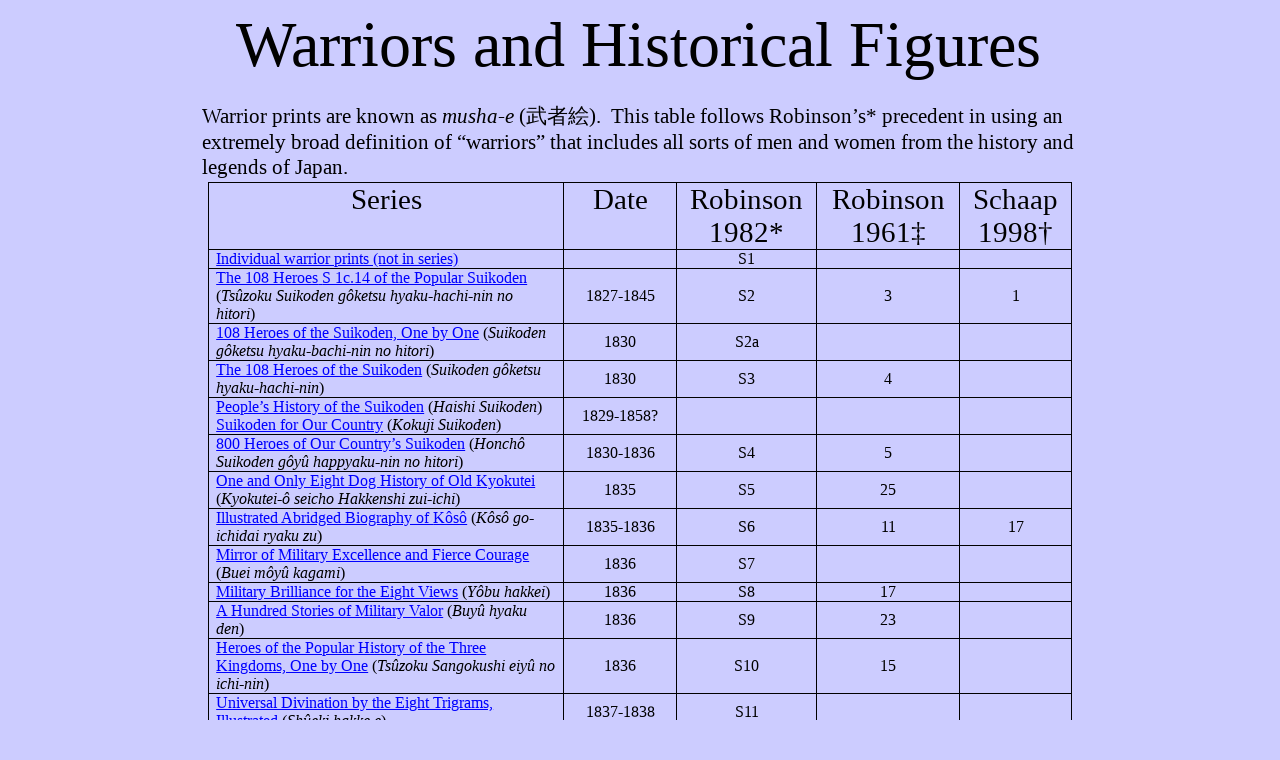

--- FILE ---
content_type: text/html
request_url: http://kuniyoshiproject.com/Main%20-%20Warrior%20Series.htm
body_size: 20679
content:
<html xmlns:v="urn:schemas-microsoft-com:vml"
xmlns:o="urn:schemas-microsoft-com:office:office"
xmlns:w="urn:schemas-microsoft-com:office:word"
xmlns:m="http://schemas.microsoft.com/office/2004/12/omml"
xmlns:st1="urn:schemas-microsoft-com:office:smarttags"
xmlns="http://www.w3.org/TR/REC-html40">

<head>
<meta http-equiv=Content-Type content="text/html; charset=windows-1252">
<meta name=ProgId content=Word.Document>
<meta name=Generator content="Microsoft Word 15">
<meta name=Originator content="Microsoft Word 15">
<link rel=File-List href="Main%20-%20Warrior%20Series_files/filelist.xml">
<link rel=Edit-Time-Data href="Main%20-%20Warrior%20Series_files/editdata.mso">
<!--[if !mso]>
<style>
v\:* {behavior:url(#default#VML);}
o\:* {behavior:url(#default#VML);}
w\:* {behavior:url(#default#VML);}
.shape {behavior:url(#default#VML);}
</style>
<![endif]-->
<title>Kuniyoshi Project</title>
<o:SmartTagType namespaceuri="urn:schemas-microsoft-com:office:smarttags"
 name="City"/>
<o:SmartTagType namespaceuri="urn:schemas-microsoft-com:office:smarttags"
 name="place"/>
<!--[if gte mso 9]><xml>
 <o:DocumentProperties>
  <o:Author>William Pearl</o:Author>
  <o:Template>Normal</o:Template>
  <o:LastAuthor>Bill</o:LastAuthor>
  <o:Revision>702</o:Revision>
  <o:TotalTime>1743</o:TotalTime>
  <o:Created>2006-07-01T07:26:00Z</o:Created>
  <o:LastSaved>2025-11-30T05:10:00Z</o:LastSaved>
  <o:Pages>1</o:Pages>
  <o:Words>2683</o:Words>
  <o:Characters>15297</o:Characters>
  <o:Lines>127</o:Lines>
  <o:Paragraphs>35</o:Paragraphs>
  <o:CharactersWithSpaces>17945</o:CharactersWithSpaces>
  <o:Version>16.00</o:Version>
 </o:DocumentProperties>
</xml><![endif]-->
<link rel=themeData href="Main%20-%20Warrior%20Series_files/themedata.thmx">
<link rel=colorSchemeMapping
href="Main%20-%20Warrior%20Series_files/colorschememapping.xml">
<!--[if gte mso 9]><xml>
 <w:WordDocument>
  <w:Zoom>90</w:Zoom>
  <w:SpellingState>Clean</w:SpellingState>
  <w:GrammarState>Clean</w:GrammarState>
  <w:TrackMoves>false</w:TrackMoves>
  <w:TrackFormatting/>
  <w:ValidateAgainstSchemas/>
  <w:SaveIfXMLInvalid>false</w:SaveIfXMLInvalid>
  <w:IgnoreMixedContent>false</w:IgnoreMixedContent>
  <w:AlwaysShowPlaceholderText>false</w:AlwaysShowPlaceholderText>
  <w:DoNotPromoteQF/>
  <w:LidThemeOther>EN-US</w:LidThemeOther>
  <w:LidThemeAsian>X-NONE</w:LidThemeAsian>
  <w:LidThemeComplexScript>X-NONE</w:LidThemeComplexScript>
  <w:Compatibility>
   <w:BreakWrappedTables/>
   <w:SnapToGridInCell/>
   <w:ApplyBreakingRules/>
   <w:WrapTextWithPunct/>
   <w:UseAsianBreakRules/>
   <w:SplitPgBreakAndParaMark/>
  </w:Compatibility>
  <w:BrowserLevel>MicrosoftInternetExplorer4</w:BrowserLevel>
  <m:mathPr>
   <m:mathFont m:val="Cambria Math"/>
   <m:brkBin m:val="before"/>
   <m:brkBinSub m:val="&#45;-"/>
   <m:smallFrac m:val="off"/>
   <m:dispDef/>
   <m:lMargin m:val="0"/>
   <m:rMargin m:val="0"/>
   <m:defJc m:val="centerGroup"/>
   <m:wrapIndent m:val="1440"/>
   <m:intLim m:val="subSup"/>
   <m:naryLim m:val="undOvr"/>
  </m:mathPr></w:WordDocument>
</xml><![endif]--><!--[if gte mso 9]><xml>
 <w:LatentStyles DefLockedState="false" DefUnhideWhenUsed="false"
  DefSemiHidden="false" DefQFormat="false" DefPriority="99"
  LatentStyleCount="376">
  <w:LsdException Locked="false" Priority="0" QFormat="true" Name="Normal"/>
  <w:LsdException Locked="false" Priority="9" QFormat="true" Name="heading 1"/>
  <w:LsdException Locked="false" Priority="9" SemiHidden="true"
   UnhideWhenUsed="true" QFormat="true" Name="heading 2"/>
  <w:LsdException Locked="false" Priority="9" SemiHidden="true"
   UnhideWhenUsed="true" QFormat="true" Name="heading 3"/>
  <w:LsdException Locked="false" Priority="9" SemiHidden="true"
   UnhideWhenUsed="true" QFormat="true" Name="heading 4"/>
  <w:LsdException Locked="false" Priority="9" SemiHidden="true"
   UnhideWhenUsed="true" QFormat="true" Name="heading 5"/>
  <w:LsdException Locked="false" Priority="9" SemiHidden="true"
   UnhideWhenUsed="true" QFormat="true" Name="heading 6"/>
  <w:LsdException Locked="false" Priority="9" SemiHidden="true"
   UnhideWhenUsed="true" QFormat="true" Name="heading 7"/>
  <w:LsdException Locked="false" Priority="9" SemiHidden="true"
   UnhideWhenUsed="true" QFormat="true" Name="heading 8"/>
  <w:LsdException Locked="false" Priority="9" SemiHidden="true"
   UnhideWhenUsed="true" QFormat="true" Name="heading 9"/>
  <w:LsdException Locked="false" SemiHidden="true" UnhideWhenUsed="true"
   Name="index 1"/>
  <w:LsdException Locked="false" SemiHidden="true" UnhideWhenUsed="true"
   Name="index 2"/>
  <w:LsdException Locked="false" SemiHidden="true" UnhideWhenUsed="true"
   Name="index 3"/>
  <w:LsdException Locked="false" SemiHidden="true" UnhideWhenUsed="true"
   Name="index 4"/>
  <w:LsdException Locked="false" SemiHidden="true" UnhideWhenUsed="true"
   Name="index 5"/>
  <w:LsdException Locked="false" SemiHidden="true" UnhideWhenUsed="true"
   Name="index 6"/>
  <w:LsdException Locked="false" SemiHidden="true" UnhideWhenUsed="true"
   Name="index 7"/>
  <w:LsdException Locked="false" SemiHidden="true" UnhideWhenUsed="true"
   Name="index 8"/>
  <w:LsdException Locked="false" SemiHidden="true" UnhideWhenUsed="true"
   Name="index 9"/>
  <w:LsdException Locked="false" Priority="39" SemiHidden="true"
   UnhideWhenUsed="true" Name="toc 1"/>
  <w:LsdException Locked="false" Priority="39" SemiHidden="true"
   UnhideWhenUsed="true" Name="toc 2"/>
  <w:LsdException Locked="false" Priority="39" SemiHidden="true"
   UnhideWhenUsed="true" Name="toc 3"/>
  <w:LsdException Locked="false" Priority="39" SemiHidden="true"
   UnhideWhenUsed="true" Name="toc 4"/>
  <w:LsdException Locked="false" Priority="39" SemiHidden="true"
   UnhideWhenUsed="true" Name="toc 5"/>
  <w:LsdException Locked="false" Priority="39" SemiHidden="true"
   UnhideWhenUsed="true" Name="toc 6"/>
  <w:LsdException Locked="false" Priority="39" SemiHidden="true"
   UnhideWhenUsed="true" Name="toc 7"/>
  <w:LsdException Locked="false" Priority="39" SemiHidden="true"
   UnhideWhenUsed="true" Name="toc 8"/>
  <w:LsdException Locked="false" Priority="39" SemiHidden="true"
   UnhideWhenUsed="true" Name="toc 9"/>
  <w:LsdException Locked="false" SemiHidden="true" UnhideWhenUsed="true"
   Name="Normal Indent"/>
  <w:LsdException Locked="false" SemiHidden="true" UnhideWhenUsed="true"
   Name="footnote text"/>
  <w:LsdException Locked="false" SemiHidden="true" UnhideWhenUsed="true"
   Name="annotation text"/>
  <w:LsdException Locked="false" SemiHidden="true" UnhideWhenUsed="true"
   Name="header"/>
  <w:LsdException Locked="false" SemiHidden="true" UnhideWhenUsed="true"
   Name="footer"/>
  <w:LsdException Locked="false" SemiHidden="true" UnhideWhenUsed="true"
   Name="index heading"/>
  <w:LsdException Locked="false" Priority="35" SemiHidden="true"
   UnhideWhenUsed="true" QFormat="true" Name="caption"/>
  <w:LsdException Locked="false" SemiHidden="true" UnhideWhenUsed="true"
   Name="table of figures"/>
  <w:LsdException Locked="false" SemiHidden="true" UnhideWhenUsed="true"
   Name="envelope address"/>
  <w:LsdException Locked="false" SemiHidden="true" UnhideWhenUsed="true"
   Name="envelope return"/>
  <w:LsdException Locked="false" SemiHidden="true" UnhideWhenUsed="true"
   Name="footnote reference"/>
  <w:LsdException Locked="false" SemiHidden="true" UnhideWhenUsed="true"
   Name="annotation reference"/>
  <w:LsdException Locked="false" SemiHidden="true" UnhideWhenUsed="true"
   Name="line number"/>
  <w:LsdException Locked="false" SemiHidden="true" UnhideWhenUsed="true"
   Name="page number"/>
  <w:LsdException Locked="false" SemiHidden="true" UnhideWhenUsed="true"
   Name="endnote reference"/>
  <w:LsdException Locked="false" SemiHidden="true" UnhideWhenUsed="true"
   Name="endnote text"/>
  <w:LsdException Locked="false" SemiHidden="true" UnhideWhenUsed="true"
   Name="table of authorities"/>
  <w:LsdException Locked="false" SemiHidden="true" UnhideWhenUsed="true"
   Name="macro"/>
  <w:LsdException Locked="false" SemiHidden="true" UnhideWhenUsed="true"
   Name="toa heading"/>
  <w:LsdException Locked="false" SemiHidden="true" UnhideWhenUsed="true"
   Name="List"/>
  <w:LsdException Locked="false" SemiHidden="true" UnhideWhenUsed="true"
   Name="List Bullet"/>
  <w:LsdException Locked="false" SemiHidden="true" UnhideWhenUsed="true"
   Name="List Number"/>
  <w:LsdException Locked="false" SemiHidden="true" UnhideWhenUsed="true"
   Name="List 2"/>
  <w:LsdException Locked="false" SemiHidden="true" UnhideWhenUsed="true"
   Name="List 3"/>
  <w:LsdException Locked="false" SemiHidden="true" UnhideWhenUsed="true"
   Name="List 4"/>
  <w:LsdException Locked="false" SemiHidden="true" UnhideWhenUsed="true"
   Name="List 5"/>
  <w:LsdException Locked="false" SemiHidden="true" UnhideWhenUsed="true"
   Name="List Bullet 2"/>
  <w:LsdException Locked="false" SemiHidden="true" UnhideWhenUsed="true"
   Name="List Bullet 3"/>
  <w:LsdException Locked="false" SemiHidden="true" UnhideWhenUsed="true"
   Name="List Bullet 4"/>
  <w:LsdException Locked="false" SemiHidden="true" UnhideWhenUsed="true"
   Name="List Bullet 5"/>
  <w:LsdException Locked="false" SemiHidden="true" UnhideWhenUsed="true"
   Name="List Number 2"/>
  <w:LsdException Locked="false" SemiHidden="true" UnhideWhenUsed="true"
   Name="List Number 3"/>
  <w:LsdException Locked="false" SemiHidden="true" UnhideWhenUsed="true"
   Name="List Number 4"/>
  <w:LsdException Locked="false" SemiHidden="true" UnhideWhenUsed="true"
   Name="List Number 5"/>
  <w:LsdException Locked="false" Priority="10" QFormat="true" Name="Title"/>
  <w:LsdException Locked="false" SemiHidden="true" UnhideWhenUsed="true"
   Name="Closing"/>
  <w:LsdException Locked="false" SemiHidden="true" UnhideWhenUsed="true"
   Name="Signature"/>
  <w:LsdException Locked="false" Priority="1" SemiHidden="true"
   UnhideWhenUsed="true" Name="Default Paragraph Font"/>
  <w:LsdException Locked="false" SemiHidden="true" UnhideWhenUsed="true"
   Name="Body Text"/>
  <w:LsdException Locked="false" SemiHidden="true" UnhideWhenUsed="true"
   Name="Body Text Indent"/>
  <w:LsdException Locked="false" SemiHidden="true" UnhideWhenUsed="true"
   Name="List Continue"/>
  <w:LsdException Locked="false" SemiHidden="true" UnhideWhenUsed="true"
   Name="List Continue 2"/>
  <w:LsdException Locked="false" SemiHidden="true" UnhideWhenUsed="true"
   Name="List Continue 3"/>
  <w:LsdException Locked="false" SemiHidden="true" UnhideWhenUsed="true"
   Name="List Continue 4"/>
  <w:LsdException Locked="false" SemiHidden="true" UnhideWhenUsed="true"
   Name="List Continue 5"/>
  <w:LsdException Locked="false" SemiHidden="true" UnhideWhenUsed="true"
   Name="Message Header"/>
  <w:LsdException Locked="false" Priority="11" QFormat="true" Name="Subtitle"/>
  <w:LsdException Locked="false" SemiHidden="true" UnhideWhenUsed="true"
   Name="Salutation"/>
  <w:LsdException Locked="false" SemiHidden="true" UnhideWhenUsed="true"
   Name="Date"/>
  <w:LsdException Locked="false" SemiHidden="true" UnhideWhenUsed="true"
   Name="Body Text First Indent"/>
  <w:LsdException Locked="false" SemiHidden="true" UnhideWhenUsed="true"
   Name="Body Text First Indent 2"/>
  <w:LsdException Locked="false" SemiHidden="true" UnhideWhenUsed="true"
   Name="Note Heading"/>
  <w:LsdException Locked="false" SemiHidden="true" UnhideWhenUsed="true"
   Name="Body Text 2"/>
  <w:LsdException Locked="false" SemiHidden="true" UnhideWhenUsed="true"
   Name="Body Text 3"/>
  <w:LsdException Locked="false" SemiHidden="true" UnhideWhenUsed="true"
   Name="Body Text Indent 2"/>
  <w:LsdException Locked="false" SemiHidden="true" UnhideWhenUsed="true"
   Name="Body Text Indent 3"/>
  <w:LsdException Locked="false" SemiHidden="true" UnhideWhenUsed="true"
   Name="Block Text"/>
  <w:LsdException Locked="false" SemiHidden="true" UnhideWhenUsed="true"
   Name="Hyperlink"/>
  <w:LsdException Locked="false" SemiHidden="true" UnhideWhenUsed="true"
   Name="FollowedHyperlink"/>
  <w:LsdException Locked="false" Priority="22" QFormat="true" Name="Strong"/>
  <w:LsdException Locked="false" Priority="20" QFormat="true" Name="Emphasis"/>
  <w:LsdException Locked="false" SemiHidden="true" UnhideWhenUsed="true"
   Name="Document Map"/>
  <w:LsdException Locked="false" SemiHidden="true" UnhideWhenUsed="true"
   Name="Plain Text"/>
  <w:LsdException Locked="false" SemiHidden="true" UnhideWhenUsed="true"
   Name="E-mail Signature"/>
  <w:LsdException Locked="false" SemiHidden="true" UnhideWhenUsed="true"
   Name="HTML Top of Form"/>
  <w:LsdException Locked="false" SemiHidden="true" UnhideWhenUsed="true"
   Name="HTML Bottom of Form"/>
  <w:LsdException Locked="false" SemiHidden="true" UnhideWhenUsed="true"
   Name="Normal (Web)"/>
  <w:LsdException Locked="false" SemiHidden="true" UnhideWhenUsed="true"
   Name="HTML Acronym"/>
  <w:LsdException Locked="false" SemiHidden="true" UnhideWhenUsed="true"
   Name="HTML Address"/>
  <w:LsdException Locked="false" SemiHidden="true" UnhideWhenUsed="true"
   Name="HTML Cite"/>
  <w:LsdException Locked="false" SemiHidden="true" UnhideWhenUsed="true"
   Name="HTML Code"/>
  <w:LsdException Locked="false" SemiHidden="true" UnhideWhenUsed="true"
   Name="HTML Definition"/>
  <w:LsdException Locked="false" SemiHidden="true" UnhideWhenUsed="true"
   Name="HTML Keyboard"/>
  <w:LsdException Locked="false" SemiHidden="true" UnhideWhenUsed="true"
   Name="HTML Preformatted"/>
  <w:LsdException Locked="false" SemiHidden="true" UnhideWhenUsed="true"
   Name="HTML Sample"/>
  <w:LsdException Locked="false" SemiHidden="true" UnhideWhenUsed="true"
   Name="HTML Typewriter"/>
  <w:LsdException Locked="false" SemiHidden="true" UnhideWhenUsed="true"
   Name="HTML Variable"/>
  <w:LsdException Locked="false" SemiHidden="true" UnhideWhenUsed="true"
   Name="Normal Table"/>
  <w:LsdException Locked="false" SemiHidden="true" UnhideWhenUsed="true"
   Name="annotation subject"/>
  <w:LsdException Locked="false" SemiHidden="true" UnhideWhenUsed="true"
   Name="No List"/>
  <w:LsdException Locked="false" SemiHidden="true" UnhideWhenUsed="true"
   Name="Outline List 1"/>
  <w:LsdException Locked="false" SemiHidden="true" UnhideWhenUsed="true"
   Name="Outline List 2"/>
  <w:LsdException Locked="false" SemiHidden="true" UnhideWhenUsed="true"
   Name="Outline List 3"/>
  <w:LsdException Locked="false" SemiHidden="true" UnhideWhenUsed="true"
   Name="Table Simple 1"/>
  <w:LsdException Locked="false" SemiHidden="true" UnhideWhenUsed="true"
   Name="Table Simple 2"/>
  <w:LsdException Locked="false" SemiHidden="true" UnhideWhenUsed="true"
   Name="Table Simple 3"/>
  <w:LsdException Locked="false" SemiHidden="true" UnhideWhenUsed="true"
   Name="Table Classic 1"/>
  <w:LsdException Locked="false" SemiHidden="true" UnhideWhenUsed="true"
   Name="Table Classic 2"/>
  <w:LsdException Locked="false" SemiHidden="true" UnhideWhenUsed="true"
   Name="Table Classic 3"/>
  <w:LsdException Locked="false" SemiHidden="true" UnhideWhenUsed="true"
   Name="Table Classic 4"/>
  <w:LsdException Locked="false" SemiHidden="true" UnhideWhenUsed="true"
   Name="Table Colorful 1"/>
  <w:LsdException Locked="false" SemiHidden="true" UnhideWhenUsed="true"
   Name="Table Colorful 2"/>
  <w:LsdException Locked="false" SemiHidden="true" UnhideWhenUsed="true"
   Name="Table Colorful 3"/>
  <w:LsdException Locked="false" SemiHidden="true" UnhideWhenUsed="true"
   Name="Table Columns 1"/>
  <w:LsdException Locked="false" SemiHidden="true" UnhideWhenUsed="true"
   Name="Table Columns 2"/>
  <w:LsdException Locked="false" SemiHidden="true" UnhideWhenUsed="true"
   Name="Table Columns 3"/>
  <w:LsdException Locked="false" SemiHidden="true" UnhideWhenUsed="true"
   Name="Table Columns 4"/>
  <w:LsdException Locked="false" SemiHidden="true" UnhideWhenUsed="true"
   Name="Table Columns 5"/>
  <w:LsdException Locked="false" SemiHidden="true" UnhideWhenUsed="true"
   Name="Table Grid 1"/>
  <w:LsdException Locked="false" SemiHidden="true" UnhideWhenUsed="true"
   Name="Table Grid 2"/>
  <w:LsdException Locked="false" SemiHidden="true" UnhideWhenUsed="true"
   Name="Table Grid 3"/>
  <w:LsdException Locked="false" SemiHidden="true" UnhideWhenUsed="true"
   Name="Table Grid 4"/>
  <w:LsdException Locked="false" SemiHidden="true" UnhideWhenUsed="true"
   Name="Table Grid 5"/>
  <w:LsdException Locked="false" SemiHidden="true" UnhideWhenUsed="true"
   Name="Table Grid 6"/>
  <w:LsdException Locked="false" SemiHidden="true" UnhideWhenUsed="true"
   Name="Table Grid 7"/>
  <w:LsdException Locked="false" SemiHidden="true" UnhideWhenUsed="true"
   Name="Table Grid 8"/>
  <w:LsdException Locked="false" SemiHidden="true" UnhideWhenUsed="true"
   Name="Table List 1"/>
  <w:LsdException Locked="false" SemiHidden="true" UnhideWhenUsed="true"
   Name="Table List 2"/>
  <w:LsdException Locked="false" SemiHidden="true" UnhideWhenUsed="true"
   Name="Table List 3"/>
  <w:LsdException Locked="false" SemiHidden="true" UnhideWhenUsed="true"
   Name="Table List 4"/>
  <w:LsdException Locked="false" SemiHidden="true" UnhideWhenUsed="true"
   Name="Table List 5"/>
  <w:LsdException Locked="false" SemiHidden="true" UnhideWhenUsed="true"
   Name="Table List 6"/>
  <w:LsdException Locked="false" SemiHidden="true" UnhideWhenUsed="true"
   Name="Table List 7"/>
  <w:LsdException Locked="false" SemiHidden="true" UnhideWhenUsed="true"
   Name="Table List 8"/>
  <w:LsdException Locked="false" SemiHidden="true" UnhideWhenUsed="true"
   Name="Table 3D effects 1"/>
  <w:LsdException Locked="false" SemiHidden="true" UnhideWhenUsed="true"
   Name="Table 3D effects 2"/>
  <w:LsdException Locked="false" SemiHidden="true" UnhideWhenUsed="true"
   Name="Table 3D effects 3"/>
  <w:LsdException Locked="false" SemiHidden="true" UnhideWhenUsed="true"
   Name="Table Contemporary"/>
  <w:LsdException Locked="false" SemiHidden="true" UnhideWhenUsed="true"
   Name="Table Elegant"/>
  <w:LsdException Locked="false" SemiHidden="true" UnhideWhenUsed="true"
   Name="Table Professional"/>
  <w:LsdException Locked="false" SemiHidden="true" UnhideWhenUsed="true"
   Name="Table Subtle 1"/>
  <w:LsdException Locked="false" SemiHidden="true" UnhideWhenUsed="true"
   Name="Table Subtle 2"/>
  <w:LsdException Locked="false" SemiHidden="true" UnhideWhenUsed="true"
   Name="Table Web 1"/>
  <w:LsdException Locked="false" SemiHidden="true" UnhideWhenUsed="true"
   Name="Table Web 2"/>
  <w:LsdException Locked="false" SemiHidden="true" UnhideWhenUsed="true"
   Name="Table Web 3"/>
  <w:LsdException Locked="false" SemiHidden="true" UnhideWhenUsed="true"
   Name="Balloon Text"/>
  <w:LsdException Locked="false" Priority="39" Name="Table Grid"/>
  <w:LsdException Locked="false" SemiHidden="true" UnhideWhenUsed="true"
   Name="Table Theme"/>
  <w:LsdException Locked="false" SemiHidden="true" Name="Placeholder Text"/>
  <w:LsdException Locked="false" Priority="1" QFormat="true" Name="No Spacing"/>
  <w:LsdException Locked="false" Priority="60" Name="Light Shading"/>
  <w:LsdException Locked="false" Priority="61" Name="Light List"/>
  <w:LsdException Locked="false" Priority="62" Name="Light Grid"/>
  <w:LsdException Locked="false" Priority="63" Name="Medium Shading 1"/>
  <w:LsdException Locked="false" Priority="64" Name="Medium Shading 2"/>
  <w:LsdException Locked="false" Priority="65" Name="Medium List 1"/>
  <w:LsdException Locked="false" Priority="66" Name="Medium List 2"/>
  <w:LsdException Locked="false" Priority="67" Name="Medium Grid 1"/>
  <w:LsdException Locked="false" Priority="68" Name="Medium Grid 2"/>
  <w:LsdException Locked="false" Priority="69" Name="Medium Grid 3"/>
  <w:LsdException Locked="false" Priority="70" Name="Dark List"/>
  <w:LsdException Locked="false" Priority="71" Name="Colorful Shading"/>
  <w:LsdException Locked="false" Priority="72" Name="Colorful List"/>
  <w:LsdException Locked="false" Priority="73" Name="Colorful Grid"/>
  <w:LsdException Locked="false" Priority="60" Name="Light Shading Accent 1"/>
  <w:LsdException Locked="false" Priority="61" Name="Light List Accent 1"/>
  <w:LsdException Locked="false" Priority="62" Name="Light Grid Accent 1"/>
  <w:LsdException Locked="false" Priority="63" Name="Medium Shading 1 Accent 1"/>
  <w:LsdException Locked="false" Priority="64" Name="Medium Shading 2 Accent 1"/>
  <w:LsdException Locked="false" Priority="65" Name="Medium List 1 Accent 1"/>
  <w:LsdException Locked="false" SemiHidden="true" Name="Revision"/>
  <w:LsdException Locked="false" Priority="34" QFormat="true"
   Name="List Paragraph"/>
  <w:LsdException Locked="false" Priority="29" QFormat="true" Name="Quote"/>
  <w:LsdException Locked="false" Priority="30" QFormat="true"
   Name="Intense Quote"/>
  <w:LsdException Locked="false" Priority="66" Name="Medium List 2 Accent 1"/>
  <w:LsdException Locked="false" Priority="67" Name="Medium Grid 1 Accent 1"/>
  <w:LsdException Locked="false" Priority="68" Name="Medium Grid 2 Accent 1"/>
  <w:LsdException Locked="false" Priority="69" Name="Medium Grid 3 Accent 1"/>
  <w:LsdException Locked="false" Priority="70" Name="Dark List Accent 1"/>
  <w:LsdException Locked="false" Priority="71" Name="Colorful Shading Accent 1"/>
  <w:LsdException Locked="false" Priority="72" Name="Colorful List Accent 1"/>
  <w:LsdException Locked="false" Priority="73" Name="Colorful Grid Accent 1"/>
  <w:LsdException Locked="false" Priority="60" Name="Light Shading Accent 2"/>
  <w:LsdException Locked="false" Priority="61" Name="Light List Accent 2"/>
  <w:LsdException Locked="false" Priority="62" Name="Light Grid Accent 2"/>
  <w:LsdException Locked="false" Priority="63" Name="Medium Shading 1 Accent 2"/>
  <w:LsdException Locked="false" Priority="64" Name="Medium Shading 2 Accent 2"/>
  <w:LsdException Locked="false" Priority="65" Name="Medium List 1 Accent 2"/>
  <w:LsdException Locked="false" Priority="66" Name="Medium List 2 Accent 2"/>
  <w:LsdException Locked="false" Priority="67" Name="Medium Grid 1 Accent 2"/>
  <w:LsdException Locked="false" Priority="68" Name="Medium Grid 2 Accent 2"/>
  <w:LsdException Locked="false" Priority="69" Name="Medium Grid 3 Accent 2"/>
  <w:LsdException Locked="false" Priority="70" Name="Dark List Accent 2"/>
  <w:LsdException Locked="false" Priority="71" Name="Colorful Shading Accent 2"/>
  <w:LsdException Locked="false" Priority="72" Name="Colorful List Accent 2"/>
  <w:LsdException Locked="false" Priority="73" Name="Colorful Grid Accent 2"/>
  <w:LsdException Locked="false" Priority="60" Name="Light Shading Accent 3"/>
  <w:LsdException Locked="false" Priority="61" Name="Light List Accent 3"/>
  <w:LsdException Locked="false" Priority="62" Name="Light Grid Accent 3"/>
  <w:LsdException Locked="false" Priority="63" Name="Medium Shading 1 Accent 3"/>
  <w:LsdException Locked="false" Priority="64" Name="Medium Shading 2 Accent 3"/>
  <w:LsdException Locked="false" Priority="65" Name="Medium List 1 Accent 3"/>
  <w:LsdException Locked="false" Priority="66" Name="Medium List 2 Accent 3"/>
  <w:LsdException Locked="false" Priority="67" Name="Medium Grid 1 Accent 3"/>
  <w:LsdException Locked="false" Priority="68" Name="Medium Grid 2 Accent 3"/>
  <w:LsdException Locked="false" Priority="69" Name="Medium Grid 3 Accent 3"/>
  <w:LsdException Locked="false" Priority="70" Name="Dark List Accent 3"/>
  <w:LsdException Locked="false" Priority="71" Name="Colorful Shading Accent 3"/>
  <w:LsdException Locked="false" Priority="72" Name="Colorful List Accent 3"/>
  <w:LsdException Locked="false" Priority="73" Name="Colorful Grid Accent 3"/>
  <w:LsdException Locked="false" Priority="60" Name="Light Shading Accent 4"/>
  <w:LsdException Locked="false" Priority="61" Name="Light List Accent 4"/>
  <w:LsdException Locked="false" Priority="62" Name="Light Grid Accent 4"/>
  <w:LsdException Locked="false" Priority="63" Name="Medium Shading 1 Accent 4"/>
  <w:LsdException Locked="false" Priority="64" Name="Medium Shading 2 Accent 4"/>
  <w:LsdException Locked="false" Priority="65" Name="Medium List 1 Accent 4"/>
  <w:LsdException Locked="false" Priority="66" Name="Medium List 2 Accent 4"/>
  <w:LsdException Locked="false" Priority="67" Name="Medium Grid 1 Accent 4"/>
  <w:LsdException Locked="false" Priority="68" Name="Medium Grid 2 Accent 4"/>
  <w:LsdException Locked="false" Priority="69" Name="Medium Grid 3 Accent 4"/>
  <w:LsdException Locked="false" Priority="70" Name="Dark List Accent 4"/>
  <w:LsdException Locked="false" Priority="71" Name="Colorful Shading Accent 4"/>
  <w:LsdException Locked="false" Priority="72" Name="Colorful List Accent 4"/>
  <w:LsdException Locked="false" Priority="73" Name="Colorful Grid Accent 4"/>
  <w:LsdException Locked="false" Priority="60" Name="Light Shading Accent 5"/>
  <w:LsdException Locked="false" Priority="61" Name="Light List Accent 5"/>
  <w:LsdException Locked="false" Priority="62" Name="Light Grid Accent 5"/>
  <w:LsdException Locked="false" Priority="63" Name="Medium Shading 1 Accent 5"/>
  <w:LsdException Locked="false" Priority="64" Name="Medium Shading 2 Accent 5"/>
  <w:LsdException Locked="false" Priority="65" Name="Medium List 1 Accent 5"/>
  <w:LsdException Locked="false" Priority="66" Name="Medium List 2 Accent 5"/>
  <w:LsdException Locked="false" Priority="67" Name="Medium Grid 1 Accent 5"/>
  <w:LsdException Locked="false" Priority="68" Name="Medium Grid 2 Accent 5"/>
  <w:LsdException Locked="false" Priority="69" Name="Medium Grid 3 Accent 5"/>
  <w:LsdException Locked="false" Priority="70" Name="Dark List Accent 5"/>
  <w:LsdException Locked="false" Priority="71" Name="Colorful Shading Accent 5"/>
  <w:LsdException Locked="false" Priority="72" Name="Colorful List Accent 5"/>
  <w:LsdException Locked="false" Priority="73" Name="Colorful Grid Accent 5"/>
  <w:LsdException Locked="false" Priority="60" Name="Light Shading Accent 6"/>
  <w:LsdException Locked="false" Priority="61" Name="Light List Accent 6"/>
  <w:LsdException Locked="false" Priority="62" Name="Light Grid Accent 6"/>
  <w:LsdException Locked="false" Priority="63" Name="Medium Shading 1 Accent 6"/>
  <w:LsdException Locked="false" Priority="64" Name="Medium Shading 2 Accent 6"/>
  <w:LsdException Locked="false" Priority="65" Name="Medium List 1 Accent 6"/>
  <w:LsdException Locked="false" Priority="66" Name="Medium List 2 Accent 6"/>
  <w:LsdException Locked="false" Priority="67" Name="Medium Grid 1 Accent 6"/>
  <w:LsdException Locked="false" Priority="68" Name="Medium Grid 2 Accent 6"/>
  <w:LsdException Locked="false" Priority="69" Name="Medium Grid 3 Accent 6"/>
  <w:LsdException Locked="false" Priority="70" Name="Dark List Accent 6"/>
  <w:LsdException Locked="false" Priority="71" Name="Colorful Shading Accent 6"/>
  <w:LsdException Locked="false" Priority="72" Name="Colorful List Accent 6"/>
  <w:LsdException Locked="false" Priority="73" Name="Colorful Grid Accent 6"/>
  <w:LsdException Locked="false" Priority="19" QFormat="true"
   Name="Subtle Emphasis"/>
  <w:LsdException Locked="false" Priority="21" QFormat="true"
   Name="Intense Emphasis"/>
  <w:LsdException Locked="false" Priority="31" QFormat="true"
   Name="Subtle Reference"/>
  <w:LsdException Locked="false" Priority="32" QFormat="true"
   Name="Intense Reference"/>
  <w:LsdException Locked="false" Priority="33" QFormat="true" Name="Book Title"/>
  <w:LsdException Locked="false" Priority="37" SemiHidden="true"
   UnhideWhenUsed="true" Name="Bibliography"/>
  <w:LsdException Locked="false" Priority="39" SemiHidden="true"
   UnhideWhenUsed="true" QFormat="true" Name="TOC Heading"/>
  <w:LsdException Locked="false" Priority="41" Name="Plain Table 1"/>
  <w:LsdException Locked="false" Priority="42" Name="Plain Table 2"/>
  <w:LsdException Locked="false" Priority="43" Name="Plain Table 3"/>
  <w:LsdException Locked="false" Priority="44" Name="Plain Table 4"/>
  <w:LsdException Locked="false" Priority="45" Name="Plain Table 5"/>
  <w:LsdException Locked="false" Priority="40" Name="Grid Table Light"/>
  <w:LsdException Locked="false" Priority="46" Name="Grid Table 1 Light"/>
  <w:LsdException Locked="false" Priority="47" Name="Grid Table 2"/>
  <w:LsdException Locked="false" Priority="48" Name="Grid Table 3"/>
  <w:LsdException Locked="false" Priority="49" Name="Grid Table 4"/>
  <w:LsdException Locked="false" Priority="50" Name="Grid Table 5 Dark"/>
  <w:LsdException Locked="false" Priority="51" Name="Grid Table 6 Colorful"/>
  <w:LsdException Locked="false" Priority="52" Name="Grid Table 7 Colorful"/>
  <w:LsdException Locked="false" Priority="46"
   Name="Grid Table 1 Light Accent 1"/>
  <w:LsdException Locked="false" Priority="47" Name="Grid Table 2 Accent 1"/>
  <w:LsdException Locked="false" Priority="48" Name="Grid Table 3 Accent 1"/>
  <w:LsdException Locked="false" Priority="49" Name="Grid Table 4 Accent 1"/>
  <w:LsdException Locked="false" Priority="50" Name="Grid Table 5 Dark Accent 1"/>
  <w:LsdException Locked="false" Priority="51"
   Name="Grid Table 6 Colorful Accent 1"/>
  <w:LsdException Locked="false" Priority="52"
   Name="Grid Table 7 Colorful Accent 1"/>
  <w:LsdException Locked="false" Priority="46"
   Name="Grid Table 1 Light Accent 2"/>
  <w:LsdException Locked="false" Priority="47" Name="Grid Table 2 Accent 2"/>
  <w:LsdException Locked="false" Priority="48" Name="Grid Table 3 Accent 2"/>
  <w:LsdException Locked="false" Priority="49" Name="Grid Table 4 Accent 2"/>
  <w:LsdException Locked="false" Priority="50" Name="Grid Table 5 Dark Accent 2"/>
  <w:LsdException Locked="false" Priority="51"
   Name="Grid Table 6 Colorful Accent 2"/>
  <w:LsdException Locked="false" Priority="52"
   Name="Grid Table 7 Colorful Accent 2"/>
  <w:LsdException Locked="false" Priority="46"
   Name="Grid Table 1 Light Accent 3"/>
  <w:LsdException Locked="false" Priority="47" Name="Grid Table 2 Accent 3"/>
  <w:LsdException Locked="false" Priority="48" Name="Grid Table 3 Accent 3"/>
  <w:LsdException Locked="false" Priority="49" Name="Grid Table 4 Accent 3"/>
  <w:LsdException Locked="false" Priority="50" Name="Grid Table 5 Dark Accent 3"/>
  <w:LsdException Locked="false" Priority="51"
   Name="Grid Table 6 Colorful Accent 3"/>
  <w:LsdException Locked="false" Priority="52"
   Name="Grid Table 7 Colorful Accent 3"/>
  <w:LsdException Locked="false" Priority="46"
   Name="Grid Table 1 Light Accent 4"/>
  <w:LsdException Locked="false" Priority="47" Name="Grid Table 2 Accent 4"/>
  <w:LsdException Locked="false" Priority="48" Name="Grid Table 3 Accent 4"/>
  <w:LsdException Locked="false" Priority="49" Name="Grid Table 4 Accent 4"/>
  <w:LsdException Locked="false" Priority="50" Name="Grid Table 5 Dark Accent 4"/>
  <w:LsdException Locked="false" Priority="51"
   Name="Grid Table 6 Colorful Accent 4"/>
  <w:LsdException Locked="false" Priority="52"
   Name="Grid Table 7 Colorful Accent 4"/>
  <w:LsdException Locked="false" Priority="46"
   Name="Grid Table 1 Light Accent 5"/>
  <w:LsdException Locked="false" Priority="47" Name="Grid Table 2 Accent 5"/>
  <w:LsdException Locked="false" Priority="48" Name="Grid Table 3 Accent 5"/>
  <w:LsdException Locked="false" Priority="49" Name="Grid Table 4 Accent 5"/>
  <w:LsdException Locked="false" Priority="50" Name="Grid Table 5 Dark Accent 5"/>
  <w:LsdException Locked="false" Priority="51"
   Name="Grid Table 6 Colorful Accent 5"/>
  <w:LsdException Locked="false" Priority="52"
   Name="Grid Table 7 Colorful Accent 5"/>
  <w:LsdException Locked="false" Priority="46"
   Name="Grid Table 1 Light Accent 6"/>
  <w:LsdException Locked="false" Priority="47" Name="Grid Table 2 Accent 6"/>
  <w:LsdException Locked="false" Priority="48" Name="Grid Table 3 Accent 6"/>
  <w:LsdException Locked="false" Priority="49" Name="Grid Table 4 Accent 6"/>
  <w:LsdException Locked="false" Priority="50" Name="Grid Table 5 Dark Accent 6"/>
  <w:LsdException Locked="false" Priority="51"
   Name="Grid Table 6 Colorful Accent 6"/>
  <w:LsdException Locked="false" Priority="52"
   Name="Grid Table 7 Colorful Accent 6"/>
  <w:LsdException Locked="false" Priority="46" Name="List Table 1 Light"/>
  <w:LsdException Locked="false" Priority="47" Name="List Table 2"/>
  <w:LsdException Locked="false" Priority="48" Name="List Table 3"/>
  <w:LsdException Locked="false" Priority="49" Name="List Table 4"/>
  <w:LsdException Locked="false" Priority="50" Name="List Table 5 Dark"/>
  <w:LsdException Locked="false" Priority="51" Name="List Table 6 Colorful"/>
  <w:LsdException Locked="false" Priority="52" Name="List Table 7 Colorful"/>
  <w:LsdException Locked="false" Priority="46"
   Name="List Table 1 Light Accent 1"/>
  <w:LsdException Locked="false" Priority="47" Name="List Table 2 Accent 1"/>
  <w:LsdException Locked="false" Priority="48" Name="List Table 3 Accent 1"/>
  <w:LsdException Locked="false" Priority="49" Name="List Table 4 Accent 1"/>
  <w:LsdException Locked="false" Priority="50" Name="List Table 5 Dark Accent 1"/>
  <w:LsdException Locked="false" Priority="51"
   Name="List Table 6 Colorful Accent 1"/>
  <w:LsdException Locked="false" Priority="52"
   Name="List Table 7 Colorful Accent 1"/>
  <w:LsdException Locked="false" Priority="46"
   Name="List Table 1 Light Accent 2"/>
  <w:LsdException Locked="false" Priority="47" Name="List Table 2 Accent 2"/>
  <w:LsdException Locked="false" Priority="48" Name="List Table 3 Accent 2"/>
  <w:LsdException Locked="false" Priority="49" Name="List Table 4 Accent 2"/>
  <w:LsdException Locked="false" Priority="50" Name="List Table 5 Dark Accent 2"/>
  <w:LsdException Locked="false" Priority="51"
   Name="List Table 6 Colorful Accent 2"/>
  <w:LsdException Locked="false" Priority="52"
   Name="List Table 7 Colorful Accent 2"/>
  <w:LsdException Locked="false" Priority="46"
   Name="List Table 1 Light Accent 3"/>
  <w:LsdException Locked="false" Priority="47" Name="List Table 2 Accent 3"/>
  <w:LsdException Locked="false" Priority="48" Name="List Table 3 Accent 3"/>
  <w:LsdException Locked="false" Priority="49" Name="List Table 4 Accent 3"/>
  <w:LsdException Locked="false" Priority="50" Name="List Table 5 Dark Accent 3"/>
  <w:LsdException Locked="false" Priority="51"
   Name="List Table 6 Colorful Accent 3"/>
  <w:LsdException Locked="false" Priority="52"
   Name="List Table 7 Colorful Accent 3"/>
  <w:LsdException Locked="false" Priority="46"
   Name="List Table 1 Light Accent 4"/>
  <w:LsdException Locked="false" Priority="47" Name="List Table 2 Accent 4"/>
  <w:LsdException Locked="false" Priority="48" Name="List Table 3 Accent 4"/>
  <w:LsdException Locked="false" Priority="49" Name="List Table 4 Accent 4"/>
  <w:LsdException Locked="false" Priority="50" Name="List Table 5 Dark Accent 4"/>
  <w:LsdException Locked="false" Priority="51"
   Name="List Table 6 Colorful Accent 4"/>
  <w:LsdException Locked="false" Priority="52"
   Name="List Table 7 Colorful Accent 4"/>
  <w:LsdException Locked="false" Priority="46"
   Name="List Table 1 Light Accent 5"/>
  <w:LsdException Locked="false" Priority="47" Name="List Table 2 Accent 5"/>
  <w:LsdException Locked="false" Priority="48" Name="List Table 3 Accent 5"/>
  <w:LsdException Locked="false" Priority="49" Name="List Table 4 Accent 5"/>
  <w:LsdException Locked="false" Priority="50" Name="List Table 5 Dark Accent 5"/>
  <w:LsdException Locked="false" Priority="51"
   Name="List Table 6 Colorful Accent 5"/>
  <w:LsdException Locked="false" Priority="52"
   Name="List Table 7 Colorful Accent 5"/>
  <w:LsdException Locked="false" Priority="46"
   Name="List Table 1 Light Accent 6"/>
  <w:LsdException Locked="false" Priority="47" Name="List Table 2 Accent 6"/>
  <w:LsdException Locked="false" Priority="48" Name="List Table 3 Accent 6"/>
  <w:LsdException Locked="false" Priority="49" Name="List Table 4 Accent 6"/>
  <w:LsdException Locked="false" Priority="50" Name="List Table 5 Dark Accent 6"/>
  <w:LsdException Locked="false" Priority="51"
   Name="List Table 6 Colorful Accent 6"/>
  <w:LsdException Locked="false" Priority="52"
   Name="List Table 7 Colorful Accent 6"/>
  <w:LsdException Locked="false" SemiHidden="true" UnhideWhenUsed="true"
   Name="Mention"/>
  <w:LsdException Locked="false" SemiHidden="true" UnhideWhenUsed="true"
   Name="Smart Hyperlink"/>
  <w:LsdException Locked="false" SemiHidden="true" UnhideWhenUsed="true"
   Name="Hashtag"/>
  <w:LsdException Locked="false" SemiHidden="true" UnhideWhenUsed="true"
   Name="Unresolved Mention"/>
  <w:LsdException Locked="false" SemiHidden="true" UnhideWhenUsed="true"
   Name="Smart Link"/>
 </w:LatentStyles>
</xml><![endif]--><!--[if !mso]><object
 classid="clsid:38481807-CA0E-42D2-BF39-B33AF135CC4D" id=ieooui></object>
<style>
st1\:*{behavior:url(#ieooui) }
</style>
<![endif]-->
<style>
<!--
 /* Font Definitions */
 @font-face
	{font-family:"MS Mincho";
	panose-1:2 2 6 9 4 2 5 8 3 4;
	mso-font-alt:"\FF2D\FF33 \660E\671D";
	mso-font-charset:128;
	mso-generic-font-family:modern;
	mso-font-pitch:fixed;
	mso-font-signature:-536870145 1791491579 134217746 0 131231 0;}
@font-face
	{font-family:"Cambria Math";
	panose-1:2 4 5 3 5 4 6 3 2 4;
	mso-font-charset:0;
	mso-generic-font-family:roman;
	mso-font-pitch:variable;
	mso-font-signature:-536869121 1107305727 33554432 0 415 0;}
@font-face
	{font-family:"\@MS Mincho";
	panose-1:2 2 6 9 4 2 5 8 3 4;
	mso-font-charset:128;
	mso-generic-font-family:modern;
	mso-font-pitch:fixed;
	mso-font-signature:-536870145 1791491579 134217746 0 131231 0;}
@font-face
	{font-family:"Segoe UI";
	panose-1:2 11 5 2 4 2 4 2 2 3;
	mso-font-charset:0;
	mso-generic-font-family:swiss;
	mso-font-pitch:variable;
	mso-font-signature:-469750017 -1073683329 9 0 511 0;}
 /* Style Definitions */
 p.MsoNormal, li.MsoNormal, div.MsoNormal
	{mso-style-unhide:no;
	mso-style-qformat:yes;
	mso-style-parent:"";
	margin:0in;
	mso-pagination:widow-orphan;
	font-size:12.0pt;
	font-family:"Times New Roman",serif;
	mso-fareast-font-family:"MS Mincho";}
p.MsoHeader, li.MsoHeader, div.MsoHeader
	{mso-style-priority:99;
	mso-style-link:"Header Char";
	margin:0in;
	mso-pagination:widow-orphan;
	tab-stops:center 3.25in right 6.5in;
	font-size:12.0pt;
	font-family:"Times New Roman",serif;
	mso-fareast-font-family:"MS Mincho";}
p.MsoFooter, li.MsoFooter, div.MsoFooter
	{mso-style-priority:99;
	mso-style-link:"Footer Char";
	margin:0in;
	mso-pagination:widow-orphan;
	tab-stops:center 3.25in right 6.5in;
	font-size:12.0pt;
	font-family:"Times New Roman",serif;
	mso-fareast-font-family:"MS Mincho";}
a:link, span.MsoHyperlink
	{mso-style-noshow:yes;
	mso-style-priority:99;
	color:blue;
	text-decoration:underline;
	text-underline:single;}
a:visited, span.MsoHyperlinkFollowed
	{mso-style-noshow:yes;
	mso-style-priority:99;
	color:purple;
	text-decoration:underline;
	text-underline:single;}
p.MsoAcetate, li.MsoAcetate, div.MsoAcetate
	{mso-style-noshow:yes;
	mso-style-priority:99;
	mso-style-link:"Balloon Text Char";
	margin:0in;
	mso-pagination:widow-orphan;
	font-size:9.0pt;
	font-family:"Segoe UI",sans-serif;
	mso-fareast-font-family:"MS Mincho";}
p.msonormal0, li.msonormal0, div.msonormal0
	{mso-style-name:msonormal;
	mso-style-unhide:no;
	mso-margin-top-alt:auto;
	margin-right:0in;
	mso-margin-bottom-alt:auto;
	margin-left:0in;
	mso-pagination:widow-orphan;
	font-size:12.0pt;
	font-family:"Times New Roman",serif;
	mso-fareast-font-family:"Times New Roman";
	mso-fareast-theme-font:minor-fareast;}
span.HeaderChar
	{mso-style-name:"Header Char";
	mso-style-priority:99;
	mso-style-unhide:no;
	mso-style-locked:yes;
	mso-style-link:Header;
	mso-ansi-font-size:12.0pt;
	mso-bidi-font-size:12.0pt;
	font-family:"MS Mincho";
	mso-ascii-font-family:"MS Mincho";
	mso-fareast-font-family:"MS Mincho";
	mso-hansi-font-family:"MS Mincho";}
span.FooterChar
	{mso-style-name:"Footer Char";
	mso-style-priority:99;
	mso-style-unhide:no;
	mso-style-locked:yes;
	mso-style-link:Footer;
	mso-ansi-font-size:12.0pt;
	mso-bidi-font-size:12.0pt;
	font-family:"MS Mincho";
	mso-ascii-font-family:"MS Mincho";
	mso-fareast-font-family:"MS Mincho";
	mso-hansi-font-family:"MS Mincho";}
span.BalloonTextChar
	{mso-style-name:"Balloon Text Char";
	mso-style-noshow:yes;
	mso-style-priority:99;
	mso-style-unhide:no;
	mso-style-locked:yes;
	mso-style-link:"Balloon Text";
	mso-ansi-font-size:9.0pt;
	mso-bidi-font-size:9.0pt;
	font-family:"Segoe UI",sans-serif;
	mso-ascii-font-family:"Segoe UI";
	mso-fareast-font-family:"MS Mincho";
	mso-hansi-font-family:"Segoe UI";
	mso-bidi-font-family:"Segoe UI";}
span.SpellE
	{mso-style-name:"";
	mso-spl-e:yes;}
span.GramE
	{mso-style-name:"";
	mso-gram-e:yes;}
.MsoChpDefault
	{mso-style-type:export-only;
	mso-default-props:yes;
	font-size:10.0pt;
	mso-ansi-font-size:10.0pt;
	mso-bidi-font-size:10.0pt;
	mso-font-kerning:0pt;
	mso-ligatures:none;}
 /* Page Definitions */
 @page
	{mso-footnote-separator:url("Main%20-%20Warrior%20Series_files/header.htm") fs;
	mso-footnote-continuation-separator:url("Main%20-%20Warrior%20Series_files/header.htm") fcs;
	mso-endnote-separator:url("Main%20-%20Warrior%20Series_files/header.htm") es;
	mso-endnote-continuation-separator:url("Main%20-%20Warrior%20Series_files/header.htm") ecs;}
@page WordSection1
	{size:8.5in 11.0in;
	margin:1.0in 80.25pt 1.0in 1.25in;
	mso-header-margin:.5in;
	mso-footer-margin:.5in;
	mso-paper-source:0;}
div.WordSection1
	{page:WordSection1;}
-->
</style>
<!--[if gte mso 10]>
<style>
 /* Style Definitions */
 table.MsoNormalTable
	{mso-style-name:"Table Normal";
	mso-tstyle-rowband-size:0;
	mso-tstyle-colband-size:0;
	mso-style-noshow:yes;
	mso-style-priority:99;
	mso-style-parent:"";
	mso-padding-alt:0in 5.4pt 0in 5.4pt;
	mso-para-margin:0in;
	mso-pagination:widow-orphan;
	font-size:10.0pt;
	font-family:"Times New Roman",serif;}
table.MsoTableGrid
	{mso-style-name:"Table Grid";
	mso-tstyle-rowband-size:0;
	mso-tstyle-colband-size:0;
	mso-style-priority:39;
	mso-style-unhide:no;
	border:solid windowtext 1.0pt;
	mso-border-alt:solid windowtext .5pt;
	mso-padding-alt:0in 5.4pt 0in 5.4pt;
	mso-border-insideh:.5pt solid windowtext;
	mso-border-insidev:.5pt solid windowtext;
	mso-para-margin:0in;
	mso-pagination:widow-orphan;
	font-size:10.0pt;
	font-family:"Times New Roman",serif;}
</style>
<![endif]--><!--[if gte mso 9]><xml>
 <o:shapedefaults v:ext="edit" spidmax="2050">
  <o:colormru v:ext="edit" colors="#ccf"/>
 </o:shapedefaults></xml><![endif]--><!--[if gte mso 9]><xml>
 <o:shapelayout v:ext="edit">
  <o:idmap v:ext="edit" data="2"/>
 </o:shapelayout></xml><![endif]-->
</head>

<body bgcolor="#CCCCFF" lang=EN-US link=blue vlink=purple style='tab-interval:
.5in;word-wrap:break-word'>

<div class=WordSection1>

<p class=MsoNormal align=center style='margin-top:0in;margin-right:38.25pt;
margin-bottom:0in;margin-left:.5in;margin-bottom:.0001pt;text-align:center'><span
style='font-size:48.0pt'>Warriors and Historical Figures<o:p></o:p></span></p>

<p class=MsoNormal style='margin-top:0in;margin-right:38.25pt;margin-bottom:
0in;margin-left:.5in;margin-bottom:.0001pt'><o:p>&nbsp;</o:p></p>

<div align=center>

<table class=MsoTableGrid border=1 cellspacing=0 cellpadding=0
 style='border-collapse:collapse;border:none;mso-border-alt:solid #CCCCFF .5pt;
 mso-yfti-tbllook:1184;mso-padding-alt:0in 5.4pt 0in 5.4pt;mso-border-insideh:
 .5pt solid #CCCCFF;mso-border-insidev:.5pt solid #CCCCFF'>
 <tr style='mso-yfti-irow:0;mso-yfti-firstrow:yes;mso-yfti-lastrow:yes'>
  <td width=875 valign=top style='width:656.6pt;border:solid #CCCCFF 1.0pt;
  mso-border-alt:solid #CCCCFF .5pt;padding:0in 5.4pt 0in 5.4pt'>
  <p class=MsoNormal style='tab-stops:.75in'><span style='font-size:16.0pt;
  mso-fareast-font-family:"Times New Roman";color:black'>Warrior prints are
  known as <span class=SpellE><i>musha</i></span><i>-e</i> (</span><span
  lang=JA style='font-size:16.0pt;font-family:"MS Mincho";mso-bidi-font-family:
  "MS Mincho";color:black'>&#27494;&#32773;&#32117;</span><span
  style='font-size:16.0pt;mso-fareast-font-family:"Times New Roman";color:black'>).<span
  style='mso-spacerun:yes'>  </span>This table follows Robinson’s* precedent in
  using an extremely broad definition of “warriors” that includes all sorts of
  men and women from the history and legends of Japan.<span
  style='mso-spacerun:yes'>  </span></span><span style='font-size:24.0pt'><o:p></o:p></span></p>
  </td>
 </tr>
</table>

</div>

<p class=MsoNormal style='margin-top:0in;margin-right:128.25pt;margin-bottom:
0in;margin-left:1.75in;margin-bottom:.0001pt;tab-stops:121.5pt'><span
style='font-size:1.0pt'><o:p>&nbsp;</o:p></span></p>

<div align=center>

<table class=MsoTableGrid border=1 cellspacing=0 cellpadding=0 width=864
 style='width:648.2pt;border-collapse:collapse;border:none;mso-border-alt:solid windowtext .5pt;
 mso-yfti-tbllook:480;mso-padding-alt:0in 5.4pt 0in 5.4pt'>
 <tr style='mso-yfti-irow:0;mso-yfti-firstrow:yes'>
  <td width=399 valign=top style='width:299.6pt;border:solid windowtext 1.0pt;
  mso-border-alt:solid windowtext .5pt;padding:0in 5.4pt 0in 5.4pt'>
  <p class=MsoNormal align=center style='text-align:center'><span
  style='font-size:22.0pt'>Series<o:p></o:p></span></p>
  </td>
  <td width=107 valign=top style='width:80.1pt;border:solid windowtext 1.0pt;
  border-left:none;mso-border-left-alt:solid windowtext .5pt;mso-border-alt:
  solid windowtext .5pt;padding:0in 5.4pt 0in 5.4pt'>
  <p class=MsoNormal align=center style='text-align:center'><span
  style='font-size:22.0pt'>Date<o:p></o:p></span></p>
  </td>
  <td width=127 valign=top style='width:95.35pt;border:solid windowtext 1.0pt;
  border-left:none;mso-border-left-alt:solid windowtext .5pt;mso-border-alt:
  solid windowtext .5pt;padding:0in 5.4pt 0in 5.4pt'>
  <p class=MsoNormal align=center style='text-align:center'><span
  style='font-size:22.0pt'>Robinson<o:p></o:p></span></p>
  <p class=MsoNormal align=center style='text-align:center'><span
  style='font-size:22.0pt'>1982*<o:p></o:p></span></p>
  </td>
  <td width=132 valign=top style='width:98.7pt;border:solid windowtext 1.0pt;
  border-left:none;mso-border-left-alt:solid windowtext .5pt;mso-border-alt:
  solid windowtext .5pt;padding:0in 5.4pt 0in 5.4pt'>
  <p class=MsoNormal align=center style='text-align:center'><span
  style='font-size:22.0pt;mso-bidi-font-weight:bold'>Robinson 1961</span><span
  style='font-size:22.0pt'>‡<o:p></o:p></span></p>
  </td>
  <td width=99 valign=top style='width:74.45pt;border:solid windowtext 1.0pt;
  border-left:none;mso-border-left-alt:solid windowtext .5pt;mso-border-alt:
  solid windowtext .5pt;padding:0in 5.4pt 0in 5.4pt'>
  <p class=MsoNormal align=center style='text-align:center'><span
  style='font-size:22.0pt;mso-bidi-font-weight:bold'>Schaap<o:p></o:p></span></p>
  <p class=MsoNormal align=center style='text-align:center'><span
  style='font-size:22.0pt;mso-bidi-font-weight:bold'>1998†<o:p></o:p></span></p>
  </td>
 </tr>
 <tr style='mso-yfti-irow:1;height:4.4pt'>
  <td width=399 valign=top style='width:299.6pt;border:solid windowtext 1.0pt;
  border-top:none;mso-border-top-alt:solid windowtext .5pt;mso-border-alt:solid windowtext .5pt;
  padding:0in 5.4pt 0in 5.4pt;height:4.4pt'>
  <p class=MsoNormal><span style='mso-bidi-font-size:10.0pt'><a
  href="Main%20-%20Individual%20Warrior%20Prints%20(S1).htm"><span
  style='text-decoration:none;text-underline:none'>Individual warrior prints
  (not in series)</span></a></span> </p>
  </td>
  <td width=107 style='width:80.1pt;border-top:none;border-left:none;
  border-bottom:solid windowtext 1.0pt;border-right:solid windowtext 1.0pt;
  mso-border-top-alt:solid windowtext .5pt;mso-border-left-alt:solid windowtext .5pt;
  mso-border-alt:solid windowtext .5pt;padding:0in 5.4pt 0in 5.4pt;height:4.4pt'>
  <p class=MsoNormal align=center style='text-align:center'><o:p>&nbsp;</o:p></p>
  </td>
  <td width=127 style='width:95.35pt;border-top:none;border-left:none;
  border-bottom:solid windowtext 1.0pt;border-right:solid windowtext 1.0pt;
  mso-border-top-alt:solid windowtext .5pt;mso-border-left-alt:solid windowtext .5pt;
  mso-border-alt:solid windowtext .5pt;padding:0in 5.4pt 0in 5.4pt;height:4.4pt'>
  <p class=MsoNormal align=center style='text-align:center'>S1</p>
  </td>
  <td width=132 valign=top style='width:98.7pt;border-top:none;border-left:
  none;border-bottom:solid windowtext 1.0pt;border-right:solid windowtext 1.0pt;
  mso-border-top-alt:solid windowtext .5pt;mso-border-left-alt:solid windowtext .5pt;
  mso-border-alt:solid windowtext .5pt;padding:0in 5.4pt 0in 5.4pt;height:4.4pt'>
  <p class=MsoNormal align=center style='text-align:center'><o:p>&nbsp;</o:p></p>
  </td>
  <td width=99 style='width:74.45pt;border-top:none;border-left:none;
  border-bottom:solid windowtext 1.0pt;border-right:solid windowtext 1.0pt;
  mso-border-top-alt:solid windowtext .5pt;mso-border-left-alt:solid windowtext .5pt;
  mso-border-alt:solid windowtext .5pt;padding:0in 5.4pt 0in 5.4pt;height:4.4pt'>
  <p class=MsoNormal align=center style='text-align:center'><o:p>&nbsp;</o:p></p>
  </td>
 </tr>
 <tr style='mso-yfti-irow:2;height:13.2pt'>
  <td width=399 valign=top style='width:299.6pt;border:solid windowtext 1.0pt;
  border-top:none;mso-border-top-alt:solid windowtext .5pt;mso-border-alt:solid windowtext .5pt;
  padding:0in 5.4pt 0in 5.4pt;height:13.2pt'>
  <p class=MsoNormal><a
  href="The%20108%20Heroes%20of%20the%20Popular%20Suikoden,%20Part%20I.htm"><span
  style='text-decoration:none;text-underline:none'>The 108 Heroes</span><span
  style='color:windowtext;text-decoration:none;text-underline:none'> </span><span
  style='text-decoration:none;text-underline:none'>S 1c.14 of the Popular
  Suikoden</span></a> (<span class=SpellE><i style='mso-bidi-font-style:normal'>Tsûzoku</i></span><i
  style='mso-bidi-font-style:normal'> Suikoden <span class=SpellE>gôketsu</span>
  <span class=SpellE>hyaku-hachi-nin</span> no <span class=SpellE>hitori</span></i>)
  </p>
  </td>
  <td width=107 style='width:80.1pt;border-top:none;border-left:none;
  border-bottom:solid windowtext 1.0pt;border-right:solid windowtext 1.0pt;
  mso-border-top-alt:solid windowtext .5pt;mso-border-left-alt:solid windowtext .5pt;
  mso-border-alt:solid windowtext .5pt;padding:0in 5.4pt 0in 5.4pt;height:13.2pt'>
  <p class=MsoNormal align=center style='text-align:center'>1827-1845</p>
  </td>
  <td width=127 style='width:95.35pt;border-top:none;border-left:none;
  border-bottom:solid windowtext 1.0pt;border-right:solid windowtext 1.0pt;
  mso-border-top-alt:solid windowtext .5pt;mso-border-left-alt:solid windowtext .5pt;
  mso-border-alt:solid windowtext .5pt;padding:0in 5.4pt 0in 5.4pt;height:13.2pt'>
  <p class=MsoNormal align=center style='text-align:center'>S2</p>
  </td>
  <td width=132 style='width:98.7pt;border-top:none;border-left:none;
  border-bottom:solid windowtext 1.0pt;border-right:solid windowtext 1.0pt;
  mso-border-top-alt:solid windowtext .5pt;mso-border-left-alt:solid windowtext .5pt;
  mso-border-alt:solid windowtext .5pt;padding:0in 5.4pt 0in 5.4pt;height:13.2pt'>
  <p class=MsoNormal align=center style='text-align:center'>3</p>
  </td>
  <td width=99 style='width:74.45pt;border-top:none;border-left:none;
  border-bottom:solid windowtext 1.0pt;border-right:solid windowtext 1.0pt;
  mso-border-top-alt:solid windowtext .5pt;mso-border-left-alt:solid windowtext .5pt;
  mso-border-alt:solid windowtext .5pt;padding:0in 5.4pt 0in 5.4pt;height:13.2pt'>
  <p class=MsoNormal align=center style='text-align:center'>1</p>
  </td>
 </tr>
 <tr style='mso-yfti-irow:3;height:6.8pt'>
  <td width=399 valign=top style='width:299.6pt;border:solid windowtext 1.0pt;
  border-top:none;mso-border-top-alt:solid windowtext .5pt;mso-border-alt:solid windowtext .5pt;
  padding:0in 5.4pt 0in 5.4pt;height:6.8pt'>
  <p class=MsoNormal><a
  href="108%20Heroes%20of%20the%20Suikoden,%20One%20by%20One.htm"><span
  style='text-decoration:none;text-underline:none'>108 Heroes of the Suikoden,
  One by One</span></a> (<i style='mso-bidi-font-style:normal'>Suikoden <span
  class=SpellE>gôketsu</span> <span class=SpellE>hyaku-bachi-nin</span> no <span
  class=SpellE>hitori</span></i>) <span style='mso-bidi-font-size:10.0pt'><o:p></o:p></span></p>
  </td>
  <td width=107 style='width:80.1pt;border-top:none;border-left:none;
  border-bottom:solid windowtext 1.0pt;border-right:solid windowtext 1.0pt;
  mso-border-top-alt:solid windowtext .5pt;mso-border-left-alt:solid windowtext .5pt;
  mso-border-alt:solid windowtext .5pt;padding:0in 5.4pt 0in 5.4pt;height:6.8pt'>
  <p class=MsoNormal align=center style='text-align:center'>1830</p>
  </td>
  <td width=127 style='width:95.35pt;border-top:none;border-left:none;
  border-bottom:solid windowtext 1.0pt;border-right:solid windowtext 1.0pt;
  mso-border-top-alt:solid windowtext .5pt;mso-border-left-alt:solid windowtext .5pt;
  mso-border-alt:solid windowtext .5pt;padding:0in 5.4pt 0in 5.4pt;height:6.8pt'>
  <p class=MsoNormal align=center style='text-align:center'>S2a</p>
  </td>
  <td width=132 style='width:98.7pt;border-top:none;border-left:none;
  border-bottom:solid windowtext 1.0pt;border-right:solid windowtext 1.0pt;
  mso-border-top-alt:solid windowtext .5pt;mso-border-left-alt:solid windowtext .5pt;
  mso-border-alt:solid windowtext .5pt;padding:0in 5.4pt 0in 5.4pt;height:6.8pt'>
  <p class=MsoNormal align=center style='text-align:center'><o:p>&nbsp;</o:p></p>
  </td>
  <td width=99 style='width:74.45pt;border-top:none;border-left:none;
  border-bottom:solid windowtext 1.0pt;border-right:solid windowtext 1.0pt;
  mso-border-top-alt:solid windowtext .5pt;mso-border-left-alt:solid windowtext .5pt;
  mso-border-alt:solid windowtext .5pt;padding:0in 5.4pt 0in 5.4pt;height:6.8pt'>
  <p class=MsoNormal align=center style='text-align:center'><o:p>&nbsp;</o:p></p>
  </td>
 </tr>
 <tr style='mso-yfti-irow:4;height:7.15pt'>
  <td width=399 valign=top style='width:299.6pt;border:solid windowtext 1.0pt;
  border-top:none;mso-border-top-alt:solid windowtext .5pt;mso-border-alt:solid windowtext .5pt;
  padding:0in 5.4pt 0in 5.4pt;height:7.15pt'>
  <p class=MsoNormal><span style='mso-bidi-font-size:10.0pt'><a
  href="The%20108%20Heroes%20of%20the%20Suikoden.htm"><span style='text-decoration:
  none;text-underline:none'>The 108 Heroes of the Suikoden</span></a> (<i
  style='mso-bidi-font-style:normal'>Suikoden <span class=SpellE>gôketsu</span>
  <span class=SpellE>hyaku-hachi-nin</span></i>) <o:p></o:p></span></p>
  </td>
  <td width=107 style='width:80.1pt;border-top:none;border-left:none;
  border-bottom:solid windowtext 1.0pt;border-right:solid windowtext 1.0pt;
  mso-border-top-alt:solid windowtext .5pt;mso-border-left-alt:solid windowtext .5pt;
  mso-border-alt:solid windowtext .5pt;padding:0in 5.4pt 0in 5.4pt;height:7.15pt'>
  <p class=MsoNormal align=center style='text-align:center'>1830</p>
  </td>
  <td width=127 style='width:95.35pt;border-top:none;border-left:none;
  border-bottom:solid windowtext 1.0pt;border-right:solid windowtext 1.0pt;
  mso-border-top-alt:solid windowtext .5pt;mso-border-left-alt:solid windowtext .5pt;
  mso-border-alt:solid windowtext .5pt;padding:0in 5.4pt 0in 5.4pt;height:7.15pt'>
  <p class=MsoNormal align=center style='text-align:center'>S3</p>
  </td>
  <td width=132 style='width:98.7pt;border-top:none;border-left:none;
  border-bottom:solid windowtext 1.0pt;border-right:solid windowtext 1.0pt;
  mso-border-top-alt:solid windowtext .5pt;mso-border-left-alt:solid windowtext .5pt;
  mso-border-alt:solid windowtext .5pt;padding:0in 5.4pt 0in 5.4pt;height:7.15pt'>
  <p class=MsoNormal align=center style='text-align:center'>4</p>
  </td>
  <td width=99 style='width:74.45pt;border-top:none;border-left:none;
  border-bottom:solid windowtext 1.0pt;border-right:solid windowtext 1.0pt;
  mso-border-top-alt:solid windowtext .5pt;mso-border-left-alt:solid windowtext .5pt;
  mso-border-alt:solid windowtext .5pt;padding:0in 5.4pt 0in 5.4pt;height:7.15pt'>
  <p class=MsoNormal align=center style='text-align:center'><o:p>&nbsp;</o:p></p>
  </td>
 </tr>
 <tr style='mso-yfti-irow:5;height:7.1pt'>
  <td width=399 valign=top style='width:299.6pt;border:solid windowtext 1.0pt;
  border-top:none;mso-border-top-alt:solid windowtext .5pt;mso-border-alt:solid windowtext .5pt;
  padding:0in 5.4pt 0in 5.4pt;height:7.1pt'>
  <p class=MsoNormal><span style='mso-bidi-font-size:10.0pt'><a
  href="People's%20History%20of%20the%20Suikoden.htm"><span style='text-decoration:
  none;text-underline:none'>People’s History of the Suikoden</span></a> (<i
  style='mso-bidi-font-style:normal'>Haishi Suikoden</i>) <o:p></o:p></span></p>
  <p class=MsoNormal><span style='mso-bidi-font-size:10.0pt'><a
  href="People's%20History%20of%20the%20Suikoden.htm"><span style='text-decoration:
  none;text-underline:none'>Suikoden for Our Country</span></a> (<span
  class=SpellE><i>Kokuji</i></span><i> Suikoden</i>) <o:p></o:p></span></p>
  </td>
  <td width=107 style='width:80.1pt;border-top:none;border-left:none;
  border-bottom:solid windowtext 1.0pt;border-right:solid windowtext 1.0pt;
  mso-border-top-alt:solid windowtext .5pt;mso-border-left-alt:solid windowtext .5pt;
  mso-border-alt:solid windowtext .5pt;padding:0in 5.4pt 0in 5.4pt;height:7.1pt'>
  <p class=MsoNormal align=center style='text-align:center'>1829-1858?</p>
  </td>
  <td width=127 style='width:95.35pt;border-top:none;border-left:none;
  border-bottom:solid windowtext 1.0pt;border-right:solid windowtext 1.0pt;
  mso-border-top-alt:solid windowtext .5pt;mso-border-left-alt:solid windowtext .5pt;
  mso-border-alt:solid windowtext .5pt;padding:0in 5.4pt 0in 5.4pt;height:7.1pt'></td>
  <td width=132 style='width:98.7pt;border-top:none;border-left:none;
  border-bottom:solid windowtext 1.0pt;border-right:solid windowtext 1.0pt;
  mso-border-top-alt:solid windowtext .5pt;mso-border-left-alt:solid windowtext .5pt;
  mso-border-alt:solid windowtext .5pt;padding:0in 5.4pt 0in 5.4pt;height:7.1pt'>
  <p class=MsoNormal align=center style='text-align:center'><o:p>&nbsp;</o:p></p>
  </td>
  <td width=99 style='width:74.45pt;border-top:none;border-left:none;
  border-bottom:solid windowtext 1.0pt;border-right:solid windowtext 1.0pt;
  mso-border-top-alt:solid windowtext .5pt;mso-border-left-alt:solid windowtext .5pt;
  mso-border-alt:solid windowtext .5pt;padding:0in 5.4pt 0in 5.4pt;height:7.1pt'>
  <p class=MsoNormal align=center style='text-align:center'><o:p>&nbsp;</o:p></p>
  </td>
 </tr>
 <tr style='mso-yfti-irow:6;height:6.6pt'>
  <td width=399 valign=top style='width:299.6pt;border:solid windowtext 1.0pt;
  border-top:none;mso-border-top-alt:solid windowtext .5pt;mso-border-alt:solid windowtext .5pt;
  padding:0in 5.4pt 0in 5.4pt;height:6.6pt'>
  <p class=MsoNormal><span style='mso-bidi-font-size:10.0pt'><a
  href="800%20Heroes%20of%20Our%20Country's%20Suikoden,%20Part%20I%20(S4a).htm"><span
  style='text-decoration:none;text-underline:none'>800 Heroes of Our Country’s
  Suikoden</span></a> (<span class=SpellE><i style='mso-bidi-font-style:normal'>Honchô</i></span><i
  style='mso-bidi-font-style:normal'> Suikoden <span class=SpellE>gôyû</span> <span
  class=SpellE>happyaku-nin</span> no </i></span><span class=SpellE><i
  style='mso-bidi-font-style:normal'>hitori</i></span>)<span style='color:red'>
  </span><span style='mso-bidi-font-size:10.0pt'><o:p></o:p></span></p>
  </td>
  <td width=107 style='width:80.1pt;border-top:none;border-left:none;
  border-bottom:solid windowtext 1.0pt;border-right:solid windowtext 1.0pt;
  mso-border-top-alt:solid windowtext .5pt;mso-border-left-alt:solid windowtext .5pt;
  mso-border-alt:solid windowtext .5pt;padding:0in 5.4pt 0in 5.4pt;height:6.6pt'>
  <p class=MsoNormal align=center style='text-align:center'>1830-1836</p>
  </td>
  <td width=127 style='width:95.35pt;border-top:none;border-left:none;
  border-bottom:solid windowtext 1.0pt;border-right:solid windowtext 1.0pt;
  mso-border-top-alt:solid windowtext .5pt;mso-border-left-alt:solid windowtext .5pt;
  mso-border-alt:solid windowtext .5pt;padding:0in 5.4pt 0in 5.4pt;height:6.6pt'>
  <p class=MsoNormal align=center style='text-align:center'>S4</p>
  </td>
  <td width=132 style='width:98.7pt;border-top:none;border-left:none;
  border-bottom:solid windowtext 1.0pt;border-right:solid windowtext 1.0pt;
  mso-border-top-alt:solid windowtext .5pt;mso-border-left-alt:solid windowtext .5pt;
  mso-border-alt:solid windowtext .5pt;padding:0in 5.4pt 0in 5.4pt;height:6.6pt'>
  <p class=MsoNormal align=center style='text-align:center'>5</p>
  </td>
  <td width=99 style='width:74.45pt;border-top:none;border-left:none;
  border-bottom:solid windowtext 1.0pt;border-right:solid windowtext 1.0pt;
  mso-border-top-alt:solid windowtext .5pt;mso-border-left-alt:solid windowtext .5pt;
  mso-border-alt:solid windowtext .5pt;padding:0in 5.4pt 0in 5.4pt;height:6.6pt'>
  <p class=MsoNormal align=center style='text-align:center'><o:p>&nbsp;</o:p></p>
  </td>
 </tr>
 <tr style='mso-yfti-irow:7;height:6.8pt'>
  <td width=399 valign=top style='width:299.6pt;border:solid windowtext 1.0pt;
  border-top:none;mso-border-top-alt:solid windowtext .5pt;mso-border-alt:solid windowtext .5pt;
  padding:0in 5.4pt 0in 5.4pt;height:6.8pt'>
  <p class=MsoNormal><a href="One%20&amp;%20Only%208%20Dog%20History.htm"><span
  style='text-decoration:none;text-underline:none'>One and Only Eight Dog
  History of Old <span class=SpellE>Kyokutei</span></span></a> (<span
  class=SpellE><i style='mso-bidi-font-style:normal'>Kyokutei</i></span><i
  style='mso-bidi-font-style:normal'>-ô <span class=SpellE>seicho</span> <span
  class=SpellE>Hakkenshi</span> <span class=SpellE>zui-ichi</span></i>) </p>
  </td>
  <td width=107 style='width:80.1pt;border-top:none;border-left:none;
  border-bottom:solid windowtext 1.0pt;border-right:solid windowtext 1.0pt;
  mso-border-top-alt:solid windowtext .5pt;mso-border-left-alt:solid windowtext .5pt;
  mso-border-alt:solid windowtext .5pt;padding:0in 5.4pt 0in 5.4pt;height:6.8pt'>
  <p class=MsoNormal align=center style='text-align:center'>1835</p>
  </td>
  <td width=127 style='width:95.35pt;border-top:none;border-left:none;
  border-bottom:solid windowtext 1.0pt;border-right:solid windowtext 1.0pt;
  mso-border-top-alt:solid windowtext .5pt;mso-border-left-alt:solid windowtext .5pt;
  mso-border-alt:solid windowtext .5pt;padding:0in 5.4pt 0in 5.4pt;height:6.8pt'>
  <p class=MsoNormal align=center style='text-align:center'>S5</p>
  </td>
  <td width=132 style='width:98.7pt;border-top:none;border-left:none;
  border-bottom:solid windowtext 1.0pt;border-right:solid windowtext 1.0pt;
  mso-border-top-alt:solid windowtext .5pt;mso-border-left-alt:solid windowtext .5pt;
  mso-border-alt:solid windowtext .5pt;padding:0in 5.4pt 0in 5.4pt;height:6.8pt'>
  <p class=MsoNormal align=center style='text-align:center'>25</p>
  </td>
  <td width=99 style='width:74.45pt;border-top:none;border-left:none;
  border-bottom:solid windowtext 1.0pt;border-right:solid windowtext 1.0pt;
  mso-border-top-alt:solid windowtext .5pt;mso-border-left-alt:solid windowtext .5pt;
  mso-border-alt:solid windowtext .5pt;padding:0in 5.4pt 0in 5.4pt;height:6.8pt'>
  <p class=MsoNormal align=center style='text-align:center'><o:p>&nbsp;</o:p></p>
  </td>
 </tr>
 <tr style='mso-yfti-irow:8;height:6.8pt'>
  <td width=399 valign=top style='width:299.6pt;border:solid windowtext 1.0pt;
  border-top:none;mso-border-top-alt:solid windowtext .5pt;mso-border-alt:solid windowtext .5pt;
  padding:0in 5.4pt 0in 5.4pt;height:6.8pt'>
  <p class=MsoNormal><span style='color:green'><a
  href="Illustrated%20Abridged%20Biography%20of%20Koso.htm"><span
  style='text-decoration:none;text-underline:none'>Illustrated Abridged
  Biography of <span class=SpellE>Kôsô</span></span></a> </span>(<span
  class=SpellE><i style='mso-bidi-font-style:normal'>Kôsô</i></span><i
  style='mso-bidi-font-style:normal'> go-<span class=SpellE>ichidai</span> <span
  class=SpellE>ryaku</span> <span class=SpellE>zu</span></i>) <span
  style='color:green'><o:p></o:p></span></p>
  </td>
  <td width=107 style='width:80.1pt;border-top:none;border-left:none;
  border-bottom:solid windowtext 1.0pt;border-right:solid windowtext 1.0pt;
  mso-border-top-alt:solid windowtext .5pt;mso-border-left-alt:solid windowtext .5pt;
  mso-border-alt:solid windowtext .5pt;padding:0in 5.4pt 0in 5.4pt;height:6.8pt'>
  <p class=MsoNormal align=center style='text-align:center'>1835-1836</p>
  </td>
  <td width=127 style='width:95.35pt;border-top:none;border-left:none;
  border-bottom:solid windowtext 1.0pt;border-right:solid windowtext 1.0pt;
  mso-border-top-alt:solid windowtext .5pt;mso-border-left-alt:solid windowtext .5pt;
  mso-border-alt:solid windowtext .5pt;padding:0in 5.4pt 0in 5.4pt;height:6.8pt'>
  <p class=MsoNormal align=center style='text-align:center'>S6</p>
  </td>
  <td width=132 style='width:98.7pt;border-top:none;border-left:none;
  border-bottom:solid windowtext 1.0pt;border-right:solid windowtext 1.0pt;
  mso-border-top-alt:solid windowtext .5pt;mso-border-left-alt:solid windowtext .5pt;
  mso-border-alt:solid windowtext .5pt;padding:0in 5.4pt 0in 5.4pt;height:6.8pt'>
  <p class=MsoNormal align=center style='text-align:center'>11</p>
  </td>
  <td width=99 style='width:74.45pt;border-top:none;border-left:none;
  border-bottom:solid windowtext 1.0pt;border-right:solid windowtext 1.0pt;
  mso-border-top-alt:solid windowtext .5pt;mso-border-left-alt:solid windowtext .5pt;
  mso-border-alt:solid windowtext .5pt;padding:0in 5.4pt 0in 5.4pt;height:6.8pt'>
  <p class=MsoNormal align=center style='text-align:center'>17</p>
  </td>
 </tr>
 <tr style='mso-yfti-irow:9;height:6.8pt'>
  <td width=399 valign=top style='width:299.6pt;border:solid windowtext 1.0pt;
  border-top:none;mso-border-top-alt:solid windowtext .5pt;mso-border-alt:solid windowtext .5pt;
  padding:0in 5.4pt 0in 5.4pt;height:6.8pt'>
  <p class=MsoNormal><span style='color:green'><a
  href="Mirror%20of%20Military%20Excellence%20and%20Fierce%20Courage.htm"><span
  style='text-decoration:none;text-underline:none'>Mirror of Military
  Excellence and Fierce Courage</span></a> </span>(<span class=SpellE><i
  style='mso-bidi-font-style:normal'>Buei</i></span><i style='mso-bidi-font-style:
  normal'> <span class=SpellE>môyû</span> <span class=SpellE>kagami</span></i>)
  <span style='color:red'><o:p></o:p></span></p>
  </td>
  <td width=107 style='width:80.1pt;border-top:none;border-left:none;
  border-bottom:solid windowtext 1.0pt;border-right:solid windowtext 1.0pt;
  mso-border-top-alt:solid windowtext .5pt;mso-border-left-alt:solid windowtext .5pt;
  mso-border-alt:solid windowtext .5pt;padding:0in 5.4pt 0in 5.4pt;height:6.8pt'>
  <p class=MsoNormal align=center style='text-align:center'>1836</p>
  </td>
  <td width=127 style='width:95.35pt;border-top:none;border-left:none;
  border-bottom:solid windowtext 1.0pt;border-right:solid windowtext 1.0pt;
  mso-border-top-alt:solid windowtext .5pt;mso-border-left-alt:solid windowtext .5pt;
  mso-border-alt:solid windowtext .5pt;padding:0in 5.4pt 0in 5.4pt;height:6.8pt'>
  <p class=MsoNormal align=center style='text-align:center'>S7</p>
  </td>
  <td width=132 style='width:98.7pt;border-top:none;border-left:none;
  border-bottom:solid windowtext 1.0pt;border-right:solid windowtext 1.0pt;
  mso-border-top-alt:solid windowtext .5pt;mso-border-left-alt:solid windowtext .5pt;
  mso-border-alt:solid windowtext .5pt;padding:0in 5.4pt 0in 5.4pt;height:6.8pt'>
  <p class=MsoNormal align=center style='text-align:center'><o:p>&nbsp;</o:p></p>
  </td>
  <td width=99 style='width:74.45pt;border-top:none;border-left:none;
  border-bottom:solid windowtext 1.0pt;border-right:solid windowtext 1.0pt;
  mso-border-top-alt:solid windowtext .5pt;mso-border-left-alt:solid windowtext .5pt;
  mso-border-alt:solid windowtext .5pt;padding:0in 5.4pt 0in 5.4pt;height:6.8pt'>
  <p class=MsoNormal align=center style='text-align:center'><o:p>&nbsp;</o:p></p>
  </td>
 </tr>
 <tr style='mso-yfti-irow:10;height:6.8pt'>
  <td width=399 valign=top style='width:299.6pt;border:solid windowtext 1.0pt;
  border-top:none;mso-border-top-alt:solid windowtext .5pt;mso-border-alt:solid windowtext .5pt;
  padding:0in 5.4pt 0in 5.4pt;height:6.8pt'>
  <p class=MsoNormal><a
  href="Military%20Brilliance%20for%20the%208%20Views%20(1836).htm"><span
  style='text-decoration:none;text-underline:none'>Military Brilliance for the
  Eight Views</span></a> (<span class=SpellE><i style='mso-bidi-font-style:
  normal'>Yôbu</i></span><i style='mso-bidi-font-style:normal'> <span
  class=SpellE>hakkei</span></i>)</p>
  </td>
  <td width=107 style='width:80.1pt;border-top:none;border-left:none;
  border-bottom:solid windowtext 1.0pt;border-right:solid windowtext 1.0pt;
  mso-border-top-alt:solid windowtext .5pt;mso-border-left-alt:solid windowtext .5pt;
  mso-border-alt:solid windowtext .5pt;padding:0in 5.4pt 0in 5.4pt;height:6.8pt'>
  <p class=MsoNormal align=center style='text-align:center'>1836</p>
  </td>
  <td width=127 style='width:95.35pt;border-top:none;border-left:none;
  border-bottom:solid windowtext 1.0pt;border-right:solid windowtext 1.0pt;
  mso-border-top-alt:solid windowtext .5pt;mso-border-left-alt:solid windowtext .5pt;
  mso-border-alt:solid windowtext .5pt;padding:0in 5.4pt 0in 5.4pt;height:6.8pt'>
  <p class=MsoNormal align=center style='text-align:center'>S8</p>
  </td>
  <td width=132 style='width:98.7pt;border-top:none;border-left:none;
  border-bottom:solid windowtext 1.0pt;border-right:solid windowtext 1.0pt;
  mso-border-top-alt:solid windowtext .5pt;mso-border-left-alt:solid windowtext .5pt;
  mso-border-alt:solid windowtext .5pt;padding:0in 5.4pt 0in 5.4pt;height:6.8pt'>
  <p class=MsoNormal align=center style='text-align:center'>17</p>
  </td>
  <td width=99 style='width:74.45pt;border-top:none;border-left:none;
  border-bottom:solid windowtext 1.0pt;border-right:solid windowtext 1.0pt;
  mso-border-top-alt:solid windowtext .5pt;mso-border-left-alt:solid windowtext .5pt;
  mso-border-alt:solid windowtext .5pt;padding:0in 5.4pt 0in 5.4pt;height:6.8pt'>
  <p class=MsoNormal align=center style='text-align:center'><o:p>&nbsp;</o:p></p>
  </td>
 </tr>
 <tr style='mso-yfti-irow:11;height:4.4pt'>
  <td width=399 valign=top style='width:299.6pt;border:solid windowtext 1.0pt;
  border-top:none;mso-border-top-alt:solid windowtext .5pt;mso-border-alt:solid windowtext .5pt;
  padding:0in 5.4pt 0in 5.4pt;height:4.4pt'>
  <p class=MsoNormal><a href="A%20Hundred%20Stories%20of%20Military%20Valor.htm"><span
  style='text-decoration:none;text-underline:none'>A Hundred Stories of
  Military Valor</span></a> (<span class=SpellE><i style='mso-bidi-font-style:
  normal'>Buyû</i></span><i style='mso-bidi-font-style:normal'> <span
  class=SpellE>hyaku</span> den</i>) </p>
  </td>
  <td width=107 style='width:80.1pt;border-top:none;border-left:none;
  border-bottom:solid windowtext 1.0pt;border-right:solid windowtext 1.0pt;
  mso-border-top-alt:solid windowtext .5pt;mso-border-left-alt:solid windowtext .5pt;
  mso-border-alt:solid windowtext .5pt;padding:0in 5.4pt 0in 5.4pt;height:4.4pt'>
  <p class=MsoNormal align=center style='text-align:center'>1836</p>
  </td>
  <td width=127 style='width:95.35pt;border-top:none;border-left:none;
  border-bottom:solid windowtext 1.0pt;border-right:solid windowtext 1.0pt;
  mso-border-top-alt:solid windowtext .5pt;mso-border-left-alt:solid windowtext .5pt;
  mso-border-alt:solid windowtext .5pt;padding:0in 5.4pt 0in 5.4pt;height:4.4pt'>
  <p class=MsoNormal align=center style='text-align:center'>S9</p>
  </td>
  <td width=132 style='width:98.7pt;border-top:none;border-left:none;
  border-bottom:solid windowtext 1.0pt;border-right:solid windowtext 1.0pt;
  mso-border-top-alt:solid windowtext .5pt;mso-border-left-alt:solid windowtext .5pt;
  mso-border-alt:solid windowtext .5pt;padding:0in 5.4pt 0in 5.4pt;height:4.4pt'>
  <p class=MsoNormal align=center style='text-align:center'>23</p>
  </td>
  <td width=99 style='width:74.45pt;border-top:none;border-left:none;
  border-bottom:solid windowtext 1.0pt;border-right:solid windowtext 1.0pt;
  mso-border-top-alt:solid windowtext .5pt;mso-border-left-alt:solid windowtext .5pt;
  mso-border-alt:solid windowtext .5pt;padding:0in 5.4pt 0in 5.4pt;height:4.4pt'>
  <p class=MsoNormal align=center style='text-align:center'><o:p>&nbsp;</o:p></p>
  </td>
 </tr>
 <tr style='mso-yfti-irow:12;height:4.4pt'>
  <td width=399 valign=top style='width:299.6pt;border:solid windowtext 1.0pt;
  border-top:none;mso-border-top-alt:solid windowtext .5pt;mso-border-alt:solid windowtext .5pt;
  padding:0in 5.4pt 0in 5.4pt;height:4.4pt'>
  <p class=MsoNormal><span style='color:red'><a
  href="Heroes%20of%20the%20Popular%20History%20of%20the%20Three%20Kingdoms.htm"><span
  style='text-decoration:none;text-underline:none'>Heroes of the Popular
  History of the Three Kingdoms, One by One</span></a> </span>(<span
  class=SpellE><i style='mso-bidi-font-style:normal'>Tsûzoku</i></span><i
  style='mso-bidi-font-style:normal'> Sangokushi <span class=SpellE>eiyû</span>
  no <span class=SpellE>ichi-nin</span></i>) </p>
  </td>
  <td width=107 style='width:80.1pt;border-top:none;border-left:none;
  border-bottom:solid windowtext 1.0pt;border-right:solid windowtext 1.0pt;
  mso-border-top-alt:solid windowtext .5pt;mso-border-left-alt:solid windowtext .5pt;
  mso-border-alt:solid windowtext .5pt;padding:0in 5.4pt 0in 5.4pt;height:4.4pt'>
  <p class=MsoNormal align=center style='text-align:center'>1836</p>
  </td>
  <td width=127 style='width:95.35pt;border-top:none;border-left:none;
  border-bottom:solid windowtext 1.0pt;border-right:solid windowtext 1.0pt;
  mso-border-top-alt:solid windowtext .5pt;mso-border-left-alt:solid windowtext .5pt;
  mso-border-alt:solid windowtext .5pt;padding:0in 5.4pt 0in 5.4pt;height:4.4pt'>
  <p class=MsoNormal align=center style='text-align:center'>S10</p>
  </td>
  <td width=132 style='width:98.7pt;border-top:none;border-left:none;
  border-bottom:solid windowtext 1.0pt;border-right:solid windowtext 1.0pt;
  mso-border-top-alt:solid windowtext .5pt;mso-border-left-alt:solid windowtext .5pt;
  mso-border-alt:solid windowtext .5pt;padding:0in 5.4pt 0in 5.4pt;height:4.4pt'>
  <p class=MsoNormal align=center style='text-align:center'>15</p>
  </td>
  <td width=99 style='width:74.45pt;border-top:none;border-left:none;
  border-bottom:solid windowtext 1.0pt;border-right:solid windowtext 1.0pt;
  mso-border-top-alt:solid windowtext .5pt;mso-border-left-alt:solid windowtext .5pt;
  mso-border-alt:solid windowtext .5pt;padding:0in 5.4pt 0in 5.4pt;height:4.4pt'>
  <p class=MsoNormal align=center style='text-align:center'><o:p>&nbsp;</o:p></p>
  </td>
 </tr>
 <tr style='mso-yfti-irow:13;height:2.3pt'>
  <td width=399 valign=top style='width:299.6pt;border:solid windowtext 1.0pt;
  border-top:none;mso-border-top-alt:solid windowtext .5pt;mso-border-alt:solid windowtext .5pt;
  padding:0in 5.4pt 0in 5.4pt;height:2.3pt'>
  <p class=MsoNormal><span style='color:red'><a
  href="Universal%20Divination%20by%20the%20Eight%20Trigrams.htm"><span
  style='text-decoration:none;text-underline:none'>Universal Divination by the
  Eight Trigrams, Illustrated</span></a> </span>(<span class=SpellE><i
  style='mso-bidi-font-style:normal'>Shûeki</i></span><i style='mso-bidi-font-style:
  normal'> <span class=SpellE>hakke</span> e</i>)<span style='color:red'> </span></p>
  </td>
  <td width=107 style='width:80.1pt;border-top:none;border-left:none;
  border-bottom:solid windowtext 1.0pt;border-right:solid windowtext 1.0pt;
  mso-border-top-alt:solid windowtext .5pt;mso-border-left-alt:solid windowtext .5pt;
  mso-border-alt:solid windowtext .5pt;padding:0in 5.4pt 0in 5.4pt;height:2.3pt'>
  <p class=MsoNormal align=center style='text-align:center'>1837-1838</p>
  </td>
  <td width=127 style='width:95.35pt;border-top:none;border-left:none;
  border-bottom:solid windowtext 1.0pt;border-right:solid windowtext 1.0pt;
  mso-border-top-alt:solid windowtext .5pt;mso-border-left-alt:solid windowtext .5pt;
  mso-border-alt:solid windowtext .5pt;padding:0in 5.4pt 0in 5.4pt;height:2.3pt'>
  <p class=MsoNormal align=center style='text-align:center'>S11</p>
  </td>
  <td width=132 style='width:98.7pt;border-top:none;border-left:none;
  border-bottom:solid windowtext 1.0pt;border-right:solid windowtext 1.0pt;
  mso-border-top-alt:solid windowtext .5pt;mso-border-left-alt:solid windowtext .5pt;
  mso-border-alt:solid windowtext .5pt;padding:0in 5.4pt 0in 5.4pt;height:2.3pt'>
  <p class=MsoNormal align=center style='text-align:center'><o:p>&nbsp;</o:p></p>
  </td>
  <td width=99 style='width:74.45pt;border-top:none;border-left:none;
  border-bottom:solid windowtext 1.0pt;border-right:solid windowtext 1.0pt;
  mso-border-top-alt:solid windowtext .5pt;mso-border-left-alt:solid windowtext .5pt;
  mso-border-alt:solid windowtext .5pt;padding:0in 5.4pt 0in 5.4pt;height:2.3pt'>
  <p class=MsoNormal align=center style='text-align:center'><o:p>&nbsp;</o:p></p>
  </td>
 </tr>
 <tr style='mso-yfti-irow:14;height:2.3pt'>
  <td width=399 valign=top style='width:299.6pt;border:solid windowtext 1.0pt;
  border-top:none;mso-border-top-alt:solid windowtext .5pt;mso-border-alt:solid windowtext .5pt;
  padding:0in 5.4pt 0in 5.4pt;height:2.3pt'>
  <p class=MsoNormal><span style='color:red'><a
  href="The%20Chûshingura,%20an%20Assortment%20of%20Righteous%20Men.htm"><span
  style='text-decoration:none;text-underline:none'>The Chûshingura, an
  Assortment of Righteous Men (drawings) </span></a></span><i><span
  style='color:black;mso-themecolor:text1'>(Chûshingura <span class=SpellE>gishi</span>
  <span class=SpellE>zoroe</span>)</span></i><span style='color:black;
  mso-themecolor:text1'> </span><span style='color:red'><o:p></o:p></span></p>
  </td>
  <td width=107 style='width:80.1pt;border-top:none;border-left:none;
  border-bottom:solid windowtext 1.0pt;border-right:solid windowtext 1.0pt;
  mso-border-top-alt:solid windowtext .5pt;mso-border-left-alt:solid windowtext .5pt;
  mso-border-alt:solid windowtext .5pt;padding:0in 5.4pt 0in 5.4pt;height:2.3pt'>
  <p class=MsoNormal align=center style='text-align:center'>c. 1838-1840</p>
  </td>
  <td width=127 style='width:95.35pt;border-top:none;border-left:none;
  border-bottom:solid windowtext 1.0pt;border-right:solid windowtext 1.0pt;
  mso-border-top-alt:solid windowtext .5pt;mso-border-left-alt:solid windowtext .5pt;
  mso-border-alt:solid windowtext .5pt;padding:0in 5.4pt 0in 5.4pt;height:2.3pt'>
  <p class=MsoNormal align=center style='text-align:center'><o:p>&nbsp;</o:p></p>
  </td>
  <td width=132 style='width:98.7pt;border-top:none;border-left:none;
  border-bottom:solid windowtext 1.0pt;border-right:solid windowtext 1.0pt;
  mso-border-top-alt:solid windowtext .5pt;mso-border-left-alt:solid windowtext .5pt;
  mso-border-alt:solid windowtext .5pt;padding:0in 5.4pt 0in 5.4pt;height:2.3pt'>
  <p class=MsoNormal align=center style='text-align:center'><o:p>&nbsp;</o:p></p>
  </td>
  <td width=99 style='width:74.45pt;border-top:none;border-left:none;
  border-bottom:solid windowtext 1.0pt;border-right:solid windowtext 1.0pt;
  mso-border-top-alt:solid windowtext .5pt;mso-border-left-alt:solid windowtext .5pt;
  mso-border-alt:solid windowtext .5pt;padding:0in 5.4pt 0in 5.4pt;height:2.3pt'>
  <p class=MsoNormal align=center style='text-align:center'><o:p>&nbsp;</o:p></p>
  </td>
 </tr>
 <tr style='mso-yfti-irow:15;height:6.6pt'>
  <td width=399 valign=top style='width:299.6pt;border:solid windowtext 1.0pt;
  border-top:none;mso-border-top-alt:solid windowtext .5pt;mso-border-alt:solid windowtext .5pt;
  padding:0in 5.4pt 0in 5.4pt;height:6.6pt'>
  <p class=MsoNormal><a href="Set%20of%20Kintaro.htm"><span style='text-decoration:
  none;text-underline:none'>Set of <span class=SpellE>Kintarô</span></span></a>
  (<span class=SpellE><i style='mso-bidi-font-style:normal'>Kintarô</i></span><i
  style='mso-bidi-font-style:normal'> <span class=SpellE>zukushi</span></i>) <span
  style='color:red'><o:p></o:p></span></p>
  </td>
  <td width=107 style='width:80.1pt;border-top:none;border-left:none;
  border-bottom:solid windowtext 1.0pt;border-right:solid windowtext 1.0pt;
  mso-border-top-alt:solid windowtext .5pt;mso-border-left-alt:solid windowtext .5pt;
  mso-border-alt:solid windowtext .5pt;padding:0in 5.4pt 0in 5.4pt;height:6.6pt'>
  <p class=MsoNormal align=center style='text-align:center'>1840</p>
  </td>
  <td width=127 style='width:95.35pt;border-top:none;border-left:none;
  border-bottom:solid windowtext 1.0pt;border-right:solid windowtext 1.0pt;
  mso-border-top-alt:solid windowtext .5pt;mso-border-left-alt:solid windowtext .5pt;
  mso-border-alt:solid windowtext .5pt;padding:0in 5.4pt 0in 5.4pt;height:6.6pt'>
  <p class=MsoNormal align=center style='text-align:center'>S12</p>
  </td>
  <td width=132 style='width:98.7pt;border-top:none;border-left:none;
  border-bottom:solid windowtext 1.0pt;border-right:solid windowtext 1.0pt;
  mso-border-top-alt:solid windowtext .5pt;mso-border-left-alt:solid windowtext .5pt;
  mso-border-alt:solid windowtext .5pt;padding:0in 5.4pt 0in 5.4pt;height:6.6pt'>
  <p class=MsoNormal align=center style='text-align:center'><o:p>&nbsp;</o:p></p>
  </td>
  <td width=99 style='width:74.45pt;border-top:none;border-left:none;
  border-bottom:solid windowtext 1.0pt;border-right:solid windowtext 1.0pt;
  mso-border-top-alt:solid windowtext .5pt;mso-border-left-alt:solid windowtext .5pt;
  mso-border-alt:solid windowtext .5pt;padding:0in 5.4pt 0in 5.4pt;height:6.6pt'>
  <p class=MsoNormal align=center style='text-align:center'><o:p>&nbsp;</o:p></p>
  </td>
 </tr>
 <tr style='mso-yfti-irow:16;height:13.6pt'>
  <td width=399 valign=top style='width:299.6pt;border:solid windowtext 1.0pt;
  border-top:none;mso-border-top-alt:solid windowtext .5pt;mso-border-alt:solid windowtext .5pt;
  padding:0in 5.4pt 0in 5.4pt;height:13.6pt'>
  <p class=MsoNormal><a
  href="Mirror%20of%20the%2024%20Paragons%20of%20Filial%20Piety.htm"><span
  style='text-decoration:none;text-underline:none'>Mirror of the Twenty-four
  Paragons of Filial Piety</span></a> (<span class=SpellE><i style='mso-bidi-font-style:
  normal'>Nijûshi-kô</i></span><i style='mso-bidi-font-style:normal'> <span
  class=SpellE>dôji</span> <span class=SpellE>kagami</span></i>) </p>
  </td>
  <td width=107 style='width:80.1pt;border-top:none;border-left:none;
  border-bottom:solid windowtext 1.0pt;border-right:solid windowtext 1.0pt;
  mso-border-top-alt:solid windowtext .5pt;mso-border-left-alt:solid windowtext .5pt;
  mso-border-alt:solid windowtext .5pt;padding:0in 5.4pt 0in 5.4pt;height:13.6pt'>
  <p class=MsoNormal align=center style='text-align:center'>1840</p>
  </td>
  <td width=127 style='width:95.35pt;border-top:none;border-left:none;
  border-bottom:solid windowtext 1.0pt;border-right:solid windowtext 1.0pt;
  mso-border-top-alt:solid windowtext .5pt;mso-border-left-alt:solid windowtext .5pt;
  mso-border-alt:solid windowtext .5pt;padding:0in 5.4pt 0in 5.4pt;height:13.6pt'>
  <p class=MsoNormal align=center style='text-align:center'>S13</p>
  </td>
  <td width=132 style='width:98.7pt;border-top:none;border-left:none;
  border-bottom:solid windowtext 1.0pt;border-right:solid windowtext 1.0pt;
  mso-border-top-alt:solid windowtext .5pt;mso-border-left-alt:solid windowtext .5pt;
  mso-border-alt:solid windowtext .5pt;padding:0in 5.4pt 0in 5.4pt;height:13.6pt'>
  <p class=MsoNormal align=center style='text-align:center'>12</p>
  </td>
  <td width=99 style='width:74.45pt;border-top:none;border-left:none;
  border-bottom:solid windowtext 1.0pt;border-right:solid windowtext 1.0pt;
  mso-border-top-alt:solid windowtext .5pt;mso-border-left-alt:solid windowtext .5pt;
  mso-border-alt:solid windowtext .5pt;padding:0in 5.4pt 0in 5.4pt;height:13.6pt'>
  <p class=MsoNormal align=center style='text-align:center'><o:p>&nbsp;</o:p></p>
  </td>
 </tr>
 <tr style='mso-yfti-irow:17;height:7.15pt'>
  <td width=399 valign=top style='width:299.6pt;border:solid windowtext 1.0pt;
  border-top:none;mso-border-top-alt:solid windowtext .5pt;mso-border-alt:solid windowtext .5pt;
  padding:0in 5.4pt 0in 5.4pt;height:7.15pt'>
  <p class=MsoNormal><span style='color:green'><a
  href="Biography%20of%20Prince%20Shotoku.htm"><span style='text-decoration:
  none;text-underline:none'>Biography of Prince <span class=SpellE>Shôtoku</span></span></a>
  </span>(<span class=SpellE><i style='mso-bidi-font-style:normal'>Shôtoku</i></span><i
  style='mso-bidi-font-style:normal'> Taishi go-<span class=SpellE>ichidaiki</span></i>)<span
  style='color:green'> </span></p>
  </td>
  <td width=107 style='width:80.1pt;border-top:none;border-left:none;
  border-bottom:solid windowtext 1.0pt;border-right:solid windowtext 1.0pt;
  mso-border-top-alt:solid windowtext .5pt;mso-border-left-alt:solid windowtext .5pt;
  mso-border-alt:solid windowtext .5pt;padding:0in 5.4pt 0in 5.4pt;height:7.15pt'>
  <p class=MsoNormal align=center style='text-align:center'>1840</p>
  </td>
  <td width=127 style='width:95.35pt;border-top:none;border-left:none;
  border-bottom:solid windowtext 1.0pt;border-right:solid windowtext 1.0pt;
  mso-border-top-alt:solid windowtext .5pt;mso-border-left-alt:solid windowtext .5pt;
  mso-border-alt:solid windowtext .5pt;padding:0in 5.4pt 0in 5.4pt;height:7.15pt'>
  <p class=MsoNormal align=center style='text-align:center'>S14</p>
  </td>
  <td width=132 style='width:98.7pt;border-top:none;border-left:none;
  border-bottom:solid windowtext 1.0pt;border-right:solid windowtext 1.0pt;
  mso-border-top-alt:solid windowtext .5pt;mso-border-left-alt:solid windowtext .5pt;
  mso-border-alt:solid windowtext .5pt;padding:0in 5.4pt 0in 5.4pt;height:7.15pt'>
  <p class=MsoNormal align=center style='text-align:center'><o:p>&nbsp;</o:p></p>
  </td>
  <td width=99 style='width:74.45pt;border-top:none;border-left:none;
  border-bottom:solid windowtext 1.0pt;border-right:solid windowtext 1.0pt;
  mso-border-top-alt:solid windowtext .5pt;mso-border-left-alt:solid windowtext .5pt;
  mso-border-alt:solid windowtext .5pt;padding:0in 5.4pt 0in 5.4pt;height:7.15pt'>
  <p class=MsoNormal align=center style='text-align:center'><o:p>&nbsp;</o:p></p>
  </td>
 </tr>
 <tr style='mso-yfti-irow:18;height:7.1pt'>
  <td width=399 valign=top style='width:299.6pt;border:solid windowtext 1.0pt;
  border-top:none;mso-border-top-alt:solid windowtext .5pt;mso-border-alt:solid windowtext .5pt;
  padding:0in 5.4pt 0in 5.4pt;height:7.1pt'>
  <p class=MsoNormal><a
  href="Documented%20Characters%20from%20the%20Chronicle%20of%20the%20Ups%20and%20Downs.htm"><span
  style='text-decoration:none;text-underline:none'>Documented Characters from
  the Chronicle of the Ups and Downs of the Minamoto and Taira Clans</span></a>
  (<span class=SpellE><i style='mso-bidi-font-style:normal'>Seisuiki</i></span><i
  style='mso-bidi-font-style:normal'> <span class=SpellE>jimpin</span> <span
  class=SpellE>sen</span></i>)<span style='color:red'> </span><span
  style='mso-bidi-font-size:10.0pt;color:red'><o:p></o:p></span></p>
  </td>
  <td width=107 style='width:80.1pt;border-top:none;border-left:none;
  border-bottom:solid windowtext 1.0pt;border-right:solid windowtext 1.0pt;
  mso-border-top-alt:solid windowtext .5pt;mso-border-left-alt:solid windowtext .5pt;
  mso-border-alt:solid windowtext .5pt;padding:0in 5.4pt 0in 5.4pt;height:7.1pt'>
  <p class=MsoNormal align=center style='text-align:center'>1840</p>
  </td>
  <td width=127 style='width:95.35pt;border-top:none;border-left:none;
  border-bottom:solid windowtext 1.0pt;border-right:solid windowtext 1.0pt;
  mso-border-top-alt:solid windowtext .5pt;mso-border-left-alt:solid windowtext .5pt;
  mso-border-alt:solid windowtext .5pt;padding:0in 5.4pt 0in 5.4pt;height:7.1pt'>
  <p class=MsoNormal align=center style='text-align:center'>S15</p>
  </td>
  <td width=132 style='width:98.7pt;border-top:none;border-left:none;
  border-bottom:solid windowtext 1.0pt;border-right:solid windowtext 1.0pt;
  mso-border-top-alt:solid windowtext .5pt;mso-border-left-alt:solid windowtext .5pt;
  mso-border-alt:solid windowtext .5pt;padding:0in 5.4pt 0in 5.4pt;height:7.1pt'>
  <p class=MsoNormal align=center style='text-align:center'><o:p>&nbsp;</o:p></p>
  </td>
  <td width=99 style='width:74.45pt;border-top:none;border-left:none;
  border-bottom:solid windowtext 1.0pt;border-right:solid windowtext 1.0pt;
  mso-border-top-alt:solid windowtext .5pt;mso-border-left-alt:solid windowtext .5pt;
  mso-border-alt:solid windowtext .5pt;padding:0in 5.4pt 0in 5.4pt;height:7.1pt'>
  <p class=MsoNormal align=center style='text-align:center'><o:p>&nbsp;</o:p></p>
  </td>
 </tr>
 <tr style='mso-yfti-irow:19;height:13.6pt'>
  <td width=399 valign=top style='width:299.6pt;border:solid windowtext 1.0pt;
  border-top:none;mso-border-top-alt:solid windowtext .5pt;mso-border-alt:solid windowtext .5pt;
  padding:0in 5.4pt 0in 5.4pt;height:13.6pt'>
  <p class=MsoNormal><a href="Heroes%20for%20the%20Five%20Elements.htm"><span
  style='text-decoration:none;text-underline:none'>Heroes for the Five Elements</span></a>
  (<span class=SpellE><i style='mso-bidi-font-style:normal'>Buyû</i></span><i
  style='mso-bidi-font-style:normal'> go-<span class=SpellE>gyô</span></i>)<span
  style='color:red'> </span></p>
  </td>
  <td width=107 style='width:80.1pt;border-top:none;border-left:none;
  border-bottom:solid windowtext 1.0pt;border-right:solid windowtext 1.0pt;
  mso-border-top-alt:solid windowtext .5pt;mso-border-left-alt:solid windowtext .5pt;
  mso-border-alt:solid windowtext .5pt;padding:0in 5.4pt 0in 5.4pt;height:13.6pt'>
  <p class=MsoNormal align=center style='text-align:center'>1840</p>
  </td>
  <td width=127 style='width:95.35pt;border-top:none;border-left:none;
  border-bottom:solid windowtext 1.0pt;border-right:solid windowtext 1.0pt;
  mso-border-top-alt:solid windowtext .5pt;mso-border-left-alt:solid windowtext .5pt;
  mso-border-alt:solid windowtext .5pt;padding:0in 5.4pt 0in 5.4pt;height:13.6pt'>
  <p class=MsoNormal align=center style='text-align:center'>S16</p>
  </td>
  <td width=132 style='width:98.7pt;border-top:none;border-left:none;
  border-bottom:solid windowtext 1.0pt;border-right:solid windowtext 1.0pt;
  mso-border-top-alt:solid windowtext .5pt;mso-border-left-alt:solid windowtext .5pt;
  mso-border-alt:solid windowtext .5pt;padding:0in 5.4pt 0in 5.4pt;height:13.6pt'>
  <p class=MsoNormal align=center style='text-align:center'><o:p>&nbsp;</o:p></p>
  </td>
  <td width=99 style='width:74.45pt;border-top:none;border-left:none;
  border-bottom:solid windowtext 1.0pt;border-right:solid windowtext 1.0pt;
  mso-border-top-alt:solid windowtext .5pt;mso-border-left-alt:solid windowtext .5pt;
  mso-border-alt:solid windowtext .5pt;padding:0in 5.4pt 0in 5.4pt;height:13.6pt'>
  <p class=MsoNormal align=center style='text-align:center'><o:p>&nbsp;</o:p></p>
  </td>
 </tr>
 <tr style='mso-yfti-irow:20;height:3.45pt'>
  <td width=399 valign=top style='width:299.6pt;border:solid windowtext 1.0pt;
  border-top:none;mso-border-top-alt:solid windowtext .5pt;mso-border-alt:solid windowtext .5pt;
  padding:0in 5.4pt 0in 5.4pt;height:3.45pt'>
  <p class=MsoNormal><span style='color:red'><a
  href="Choice%20of%20Heroes%20for%20the%20Twelve%20Signs.htm"><span
  style='text-decoration:none;text-underline:none'>Choice of Heroes for the
  Twelve Signs</span></a> </span>(<span class=SpellE><i style='mso-bidi-font-style:
  normal'>Buyû</i></span><i style='mso-bidi-font-style:normal'> <span
  class=SpellE>mitate</span> <span class=SpellE>jûnishi</span></i>)<span
  style='color:red'> <o:p></o:p></span></p>
  </td>
  <td width=107 style='width:80.1pt;border-top:none;border-left:none;
  border-bottom:solid windowtext 1.0pt;border-right:solid windowtext 1.0pt;
  mso-border-top-alt:solid windowtext .5pt;mso-border-left-alt:solid windowtext .5pt;
  mso-border-alt:solid windowtext .5pt;padding:0in 5.4pt 0in 5.4pt;height:3.45pt'>
  <p class=MsoNormal align=center style='text-align:center'>1840</p>
  </td>
  <td width=127 style='width:95.35pt;border-top:none;border-left:none;
  border-bottom:solid windowtext 1.0pt;border-right:solid windowtext 1.0pt;
  mso-border-top-alt:solid windowtext .5pt;mso-border-left-alt:solid windowtext .5pt;
  mso-border-alt:solid windowtext .5pt;padding:0in 5.4pt 0in 5.4pt;height:3.45pt'>
  <p class=MsoNormal align=center style='text-align:center'>S17</p>
  </td>
  <td width=132 style='width:98.7pt;border-top:none;border-left:none;
  border-bottom:solid windowtext 1.0pt;border-right:solid windowtext 1.0pt;
  mso-border-top-alt:solid windowtext .5pt;mso-border-left-alt:solid windowtext .5pt;
  mso-border-alt:solid windowtext .5pt;padding:0in 5.4pt 0in 5.4pt;height:3.45pt'>
  <p class=MsoNormal align=center style='text-align:center'>22</p>
  </td>
  <td width=99 style='width:74.45pt;border-top:none;border-left:none;
  border-bottom:solid windowtext 1.0pt;border-right:solid windowtext 1.0pt;
  mso-border-top-alt:solid windowtext .5pt;mso-border-left-alt:solid windowtext .5pt;
  mso-border-alt:solid windowtext .5pt;padding:0in 5.4pt 0in 5.4pt;height:3.45pt'>
  <p class=MsoNormal align=center style='text-align:center'>2</p>
  </td>
 </tr>
 <tr style='mso-yfti-irow:21;height:3.45pt'>
  <td width=399 valign=top style='width:299.6pt;border:solid windowtext 1.0pt;
  border-top:none;mso-border-top-alt:solid windowtext .5pt;mso-border-alt:solid windowtext .5pt;
  padding:0in 5.4pt 0in 5.4pt;height:3.45pt'>
  <p class=MsoNormal><span style='color:red'><a
  href="History%20of%20the%20Ups%20and%20Downs%20of%20the%20Minamoto%20and%20Taira%20(triptychs).htm"><span
  style='text-decoration:none;text-underline:none'>History of the Ups and Downs
  of the Minamoto and Taira (triptychs)</span></a> </span><span
  style='color:black;mso-themecolor:text1'>(<span class=SpellE><i>Gempei</i></span><i>
  <span class=SpellE>seisuiki</span></i>)</span><span style='color:red'><o:p></o:p></span></p>
  </td>
  <td width=107 style='width:80.1pt;border-top:none;border-left:none;
  border-bottom:solid windowtext 1.0pt;border-right:solid windowtext 1.0pt;
  mso-border-top-alt:solid windowtext .5pt;mso-border-left-alt:solid windowtext .5pt;
  mso-border-alt:solid windowtext .5pt;padding:0in 5.4pt 0in 5.4pt;height:3.45pt'>
  <p class=MsoNormal align=center style='text-align:center'>c. 1839-1843</p>
  </td>
  <td width=127 style='width:95.35pt;border-top:none;border-left:none;
  border-bottom:solid windowtext 1.0pt;border-right:solid windowtext 1.0pt;
  mso-border-top-alt:solid windowtext .5pt;mso-border-left-alt:solid windowtext .5pt;
  mso-border-alt:solid windowtext .5pt;padding:0in 5.4pt 0in 5.4pt;height:3.45pt'>
  <p class=MsoNormal align=center style='text-align:center'>S18 (T58-T60, T109
  &amp; T123)</p>
  </td>
  <td width=132 style='width:98.7pt;border-top:none;border-left:none;
  border-bottom:solid windowtext 1.0pt;border-right:solid windowtext 1.0pt;
  mso-border-top-alt:solid windowtext .5pt;mso-border-left-alt:solid windowtext .5pt;
  mso-border-alt:solid windowtext .5pt;padding:0in 5.4pt 0in 5.4pt;height:3.45pt'>
  <p class=MsoNormal align=center style='text-align:center'>34</p>
  </td>
  <td width=99 style='width:74.45pt;border-top:none;border-left:none;
  border-bottom:solid windowtext 1.0pt;border-right:solid windowtext 1.0pt;
  mso-border-top-alt:solid windowtext .5pt;mso-border-left-alt:solid windowtext .5pt;
  mso-border-alt:solid windowtext .5pt;padding:0in 5.4pt 0in 5.4pt;height:3.45pt'>
  <p class=MsoNormal align=center style='text-align:center'><o:p>&nbsp;</o:p></p>
  </td>
 </tr>
 <tr style='mso-yfti-irow:22;height:7.1pt'>
  <td width=399 valign=top style='width:299.6pt;border:solid windowtext 1.0pt;
  border-top:none;mso-border-top-alt:solid windowtext .5pt;mso-border-alt:solid windowtext .5pt;
  padding:0in 5.4pt 0in 5.4pt;height:7.1pt'>
  <p class=MsoNormal><a href="The%20Hundred%20Poets%20I.htm"><span
  style='text-decoration:none;text-underline:none'>The Hundred Poets</span></a>
  (<span class=SpellE><i style='mso-bidi-font-style:normal'>Hyaku-nin</i></span><i
  style='mso-bidi-font-style:normal'> <span class=SpellE>isshu</span></i>) <span
  style='mso-bidi-font-size:10.0pt'><o:p></o:p></span></p>
  </td>
  <td width=107 style='width:80.1pt;border-top:none;border-left:none;
  border-bottom:solid windowtext 1.0pt;border-right:solid windowtext 1.0pt;
  mso-border-top-alt:solid windowtext .5pt;mso-border-left-alt:solid windowtext .5pt;
  mso-border-alt:solid windowtext .5pt;padding:0in 5.4pt 0in 5.4pt;height:7.1pt'>
  <p class=MsoNormal align=center style='text-align:center'>1840-1842</p>
  </td>
  <td width=127 style='width:95.35pt;border-top:none;border-left:none;
  border-bottom:solid windowtext 1.0pt;border-right:solid windowtext 1.0pt;
  mso-border-top-alt:solid windowtext .5pt;mso-border-left-alt:solid windowtext .5pt;
  mso-border-alt:solid windowtext .5pt;padding:0in 5.4pt 0in 5.4pt;height:7.1pt'>
  <p class=MsoNormal align=center style='text-align:center'>S19</p>
  </td>
  <td width=132 style='width:98.7pt;border-top:none;border-left:none;
  border-bottom:solid windowtext 1.0pt;border-right:solid windowtext 1.0pt;
  mso-border-top-alt:solid windowtext .5pt;mso-border-left-alt:solid windowtext .5pt;
  mso-border-alt:solid windowtext .5pt;padding:0in 5.4pt 0in 5.4pt;height:7.1pt'>
  <p class=MsoNormal align=center style='text-align:center'>32</p>
  </td>
  <td width=99 style='width:74.45pt;border-top:none;border-left:none;
  border-bottom:solid windowtext 1.0pt;border-right:solid windowtext 1.0pt;
  mso-border-top-alt:solid windowtext .5pt;mso-border-left-alt:solid windowtext .5pt;
  mso-border-alt:solid windowtext .5pt;padding:0in 5.4pt 0in 5.4pt;height:7.1pt'>
  <p class=MsoNormal align=center style='text-align:center'><o:p>&nbsp;</o:p></p>
  </td>
 </tr>
 <tr style='mso-yfti-irow:23;height:6.8pt'>
  <td width=399 valign=top style='width:299.6pt;border:solid windowtext 1.0pt;
  border-top:none;mso-border-top-alt:solid windowtext .5pt;mso-border-alt:solid windowtext .5pt;
  padding:0in 5.4pt 0in 5.4pt;height:6.8pt'>
  <p class=MsoNormal><a href="Stories%20of%20Wise%20Women%20I.htm"><span
  style='text-decoration:none;text-underline:none'>Stories of Wise Women and
  Faithful Wives</span></a> (<i style='mso-bidi-font-style:normal'>Kenjo <span
  class=SpellE>reppuden</span></i>) </p>
  </td>
  <td width=107 style='width:80.1pt;border-top:none;border-left:none;
  border-bottom:solid windowtext 1.0pt;border-right:solid windowtext 1.0pt;
  mso-border-top-alt:solid windowtext .5pt;mso-border-left-alt:solid windowtext .5pt;
  mso-border-alt:solid windowtext .5pt;padding:0in 5.4pt 0in 5.4pt;height:6.8pt'>
  <p class=MsoNormal align=center style='text-align:center'>1841-1842</p>
  </td>
  <td width=127 style='width:95.35pt;border-top:none;border-left:none;
  border-bottom:solid windowtext 1.0pt;border-right:solid windowtext 1.0pt;
  mso-border-top-alt:solid windowtext .5pt;mso-border-left-alt:solid windowtext .5pt;
  mso-border-alt:solid windowtext .5pt;padding:0in 5.4pt 0in 5.4pt;height:6.8pt'>
  <p class=MsoNormal align=center style='text-align:center'>S20</p>
  </td>
  <td width=132 style='width:98.7pt;border-top:none;border-left:none;
  border-bottom:solid windowtext 1.0pt;border-right:solid windowtext 1.0pt;
  mso-border-top-alt:solid windowtext .5pt;mso-border-left-alt:solid windowtext .5pt;
  mso-border-alt:solid windowtext .5pt;padding:0in 5.4pt 0in 5.4pt;height:6.8pt'>
  <p class=MsoNormal align=center style='text-align:center'>21</p>
  </td>
  <td width=99 style='width:74.45pt;border-top:none;border-left:none;
  border-bottom:solid windowtext 1.0pt;border-right:solid windowtext 1.0pt;
  mso-border-top-alt:solid windowtext .5pt;mso-border-left-alt:solid windowtext .5pt;
  mso-border-alt:solid windowtext .5pt;padding:0in 5.4pt 0in 5.4pt;height:6.8pt'>
  <p class=MsoNormal align=center style='text-align:center'><o:p>&nbsp;</o:p></p>
  </td>
 </tr>
 <tr style='mso-yfti-irow:24;height:7.15pt'>
  <td width=399 valign=top style='width:299.6pt;border:solid windowtext 1.0pt;
  border-top:none;mso-border-top-alt:solid windowtext .5pt;mso-border-alt:solid windowtext .5pt;
  padding:0in 5.4pt 0in 5.4pt;height:7.15pt'>
  <p class=MsoNormal><a href="Virtuous%20Women%20for%20the%20Eight%20Views.htm"><span
  style='text-decoration:none;text-underline:none'>Virtuous Women for the Eight
  Views</span></a> (<i style='mso-bidi-font-style:normal'>Kenjo <span
  class=SpellE>hakkei</span></i>) </p>
  </td>
  <td width=107 style='width:80.1pt;border-top:none;border-left:none;
  border-bottom:solid windowtext 1.0pt;border-right:solid windowtext 1.0pt;
  mso-border-top-alt:solid windowtext .5pt;mso-border-left-alt:solid windowtext .5pt;
  mso-border-alt:solid windowtext .5pt;padding:0in 5.4pt 0in 5.4pt;height:7.15pt'>
  <p class=MsoNormal align=center style='text-align:center'>1842-1843</p>
  </td>
  <td width=127 style='width:95.35pt;border-top:none;border-left:none;
  border-bottom:solid windowtext 1.0pt;border-right:solid windowtext 1.0pt;
  mso-border-top-alt:solid windowtext .5pt;mso-border-left-alt:solid windowtext .5pt;
  mso-border-alt:solid windowtext .5pt;padding:0in 5.4pt 0in 5.4pt;height:7.15pt'>
  <p class=MsoNormal align=center style='text-align:center'>S21</p>
  </td>
  <td width=132 style='width:98.7pt;border-top:none;border-left:none;
  border-bottom:solid windowtext 1.0pt;border-right:solid windowtext 1.0pt;
  mso-border-top-alt:solid windowtext .5pt;mso-border-left-alt:solid windowtext .5pt;
  mso-border-alt:solid windowtext .5pt;padding:0in 5.4pt 0in 5.4pt;height:7.15pt'>
  <p class=MsoNormal align=center style='text-align:center'>20</p>
  </td>
  <td width=99 style='width:74.45pt;border-top:none;border-left:none;
  border-bottom:solid windowtext 1.0pt;border-right:solid windowtext 1.0pt;
  mso-border-top-alt:solid windowtext .5pt;mso-border-left-alt:solid windowtext .5pt;
  mso-border-alt:solid windowtext .5pt;padding:0in 5.4pt 0in 5.4pt;height:7.15pt'>
  <p class=MsoNormal align=center style='text-align:center'>5</p>
  </td>
 </tr>
 <tr style='mso-yfti-irow:25;height:7.1pt'>
  <td width=399 valign=top style='width:299.6pt;border:solid windowtext 1.0pt;
  border-top:none;mso-border-top-alt:solid windowtext .5pt;mso-border-alt:solid windowtext .5pt;
  padding:0in 5.4pt 0in 5.4pt;height:7.1pt'>
  <p class=MsoNormal><span style='color:red'><a
  href="A%20Hundred%20Poets%20from%20the%20Literary%20Heroes%20of%20Our%20Country.htm"><span
  style='text-decoration:none;text-underline:none'>A Hundred Poets from the
  Literary Heroes of Our Country</span></a> </span>(<span class=SpellE><i
  style='mso-bidi-font-style:normal'>Honchô</i></span><i style='mso-bidi-font-style:
  normal'> <span class=SpellE>bunyû</span> <span class=SpellE>hyaku-nin</span> <span
  class=SpellE>isshu</span></i>) </p>
  </td>
  <td width=107 style='width:80.1pt;border-top:none;border-left:none;
  border-bottom:solid windowtext 1.0pt;border-right:solid windowtext 1.0pt;
  mso-border-top-alt:solid windowtext .5pt;mso-border-left-alt:solid windowtext .5pt;
  mso-border-alt:solid windowtext .5pt;padding:0in 5.4pt 0in 5.4pt;height:7.1pt'>
  <p class=MsoNormal align=center style='text-align:center'>1842-1843</p>
  </td>
  <td width=127 style='width:95.35pt;border-top:none;border-left:none;
  border-bottom:solid windowtext 1.0pt;border-right:solid windowtext 1.0pt;
  mso-border-top-alt:solid windowtext .5pt;mso-border-left-alt:solid windowtext .5pt;
  mso-border-alt:solid windowtext .5pt;padding:0in 5.4pt 0in 5.4pt;height:7.1pt'>
  <p class=MsoNormal align=center style='text-align:center'>S22</p>
  </td>
  <td width=132 style='width:98.7pt;border-top:none;border-left:none;
  border-bottom:solid windowtext 1.0pt;border-right:solid windowtext 1.0pt;
  mso-border-top-alt:solid windowtext .5pt;mso-border-left-alt:solid windowtext .5pt;
  mso-border-alt:solid windowtext .5pt;padding:0in 5.4pt 0in 5.4pt;height:7.1pt'>
  <p class=MsoNormal align=center style='text-align:center'>31</p>
  <p class=MsoNormal align=center style='text-align:center'><o:p>&nbsp;</o:p></p>
  </td>
  <td width=99 style='width:74.45pt;border-top:none;border-left:none;
  border-bottom:solid windowtext 1.0pt;border-right:solid windowtext 1.0pt;
  mso-border-top-alt:solid windowtext .5pt;mso-border-left-alt:solid windowtext .5pt;
  mso-border-alt:solid windowtext .5pt;padding:0in 5.4pt 0in 5.4pt;height:7.1pt'>
  <p class=MsoNormal align=center style='text-align:center'><o:p>&nbsp;</o:p></p>
  </td>
 </tr>
 <tr style='mso-yfti-irow:26;height:7.15pt'>
  <td width=399 valign=top style='width:299.6pt;border:solid windowtext 1.0pt;
  border-top:none;mso-border-top-alt:solid windowtext .5pt;mso-border-alt:solid windowtext .5pt;
  padding:0in 5.4pt 0in 5.4pt;height:7.15pt'>
  <p class=MsoNormal><a
  href="24%20Paragons%20of%20Filial%20Piety%20of%20Our%20Country.htm"><span
  style='text-decoration:none;text-underline:none'>Twenty-four Paragons of
  Filial Piety of Our Country</span></a> (<span class=SpellE><i
  style='mso-bidi-font-style:normal'>Honchô</i></span><i style='mso-bidi-font-style:
  normal'> <span class=SpellE>nijûshi-kô</span></i>) </p>
  </td>
  <td width=107 style='width:80.1pt;border-top:none;border-left:none;
  border-bottom:solid windowtext 1.0pt;border-right:solid windowtext 1.0pt;
  mso-border-top-alt:solid windowtext .5pt;mso-border-left-alt:solid windowtext .5pt;
  mso-border-alt:solid windowtext .5pt;padding:0in 5.4pt 0in 5.4pt;height:7.15pt'>
  <p class=MsoNormal align=center style='text-align:center'>1842-1843</p>
  </td>
  <td width=127 style='width:95.35pt;border-top:none;border-left:none;
  border-bottom:solid windowtext 1.0pt;border-right:solid windowtext 1.0pt;
  mso-border-top-alt:solid windowtext .5pt;mso-border-left-alt:solid windowtext .5pt;
  mso-border-alt:solid windowtext .5pt;padding:0in 5.4pt 0in 5.4pt;height:7.15pt'>
  <p class=MsoNormal align=center style='text-align:center'>S23</p>
  </td>
  <td width=132 style='width:98.7pt;border-top:none;border-left:none;
  border-bottom:solid windowtext 1.0pt;border-right:solid windowtext 1.0pt;
  mso-border-top-alt:solid windowtext .5pt;mso-border-left-alt:solid windowtext .5pt;
  mso-border-alt:solid windowtext .5pt;padding:0in 5.4pt 0in 5.4pt;height:7.15pt'>
  <p class=MsoNormal align=center style='text-align:center'>28</p>
  </td>
  <td width=99 style='width:74.45pt;border-top:none;border-left:none;
  border-bottom:solid windowtext 1.0pt;border-right:solid windowtext 1.0pt;
  mso-border-top-alt:solid windowtext .5pt;mso-border-left-alt:solid windowtext .5pt;
  mso-border-alt:solid windowtext .5pt;padding:0in 5.4pt 0in 5.4pt;height:7.15pt'>
  <p class=MsoNormal align=center style='text-align:center'><o:p>&nbsp;</o:p></p>
  </td>
 </tr>
 <tr style='mso-yfti-irow:27;height:7.1pt'>
  <td width=399 valign=top style='width:299.6pt;border:solid windowtext 1.0pt;
  border-top:none;mso-border-top-alt:solid windowtext .5pt;mso-border-alt:solid windowtext .5pt;
  padding:0in 5.4pt 0in 5.4pt;height:7.1pt'>
  <p class=MsoNormal><span style='color:red'><a
  href="Suikoden%20of%20Japanese%20Heroes.htm"><span style='text-decoration:
  none;text-underline:none'>Suikoden of Japanese Heroes</span></a> </span>(<span
  class=SpellE><i style='mso-bidi-font-style:normal'>Eiyû</i></span><i
  style='mso-bidi-font-style:normal'> Yamato Suikoden</i>)<span
  style='color:red'> <o:p></o:p></span></p>
  </td>
  <td width=107 style='width:80.1pt;border-top:none;border-left:none;
  border-bottom:solid windowtext 1.0pt;border-right:solid windowtext 1.0pt;
  mso-border-top-alt:solid windowtext .5pt;mso-border-left-alt:solid windowtext .5pt;
  mso-border-alt:solid windowtext .5pt;padding:0in 5.4pt 0in 5.4pt;height:7.1pt'>
  <p class=MsoNormal align=center style='text-align:center'>1843</p>
  </td>
  <td width=127 style='width:95.35pt;border-top:none;border-left:none;
  border-bottom:solid windowtext 1.0pt;border-right:solid windowtext 1.0pt;
  mso-border-top-alt:solid windowtext .5pt;mso-border-left-alt:solid windowtext .5pt;
  mso-border-alt:solid windowtext .5pt;padding:0in 5.4pt 0in 5.4pt;height:7.1pt'>
  <p class=MsoNormal align=center style='text-align:center'>S24</p>
  </td>
  <td width=132 style='width:98.7pt;border-top:none;border-left:none;
  border-bottom:solid windowtext 1.0pt;border-right:solid windowtext 1.0pt;
  mso-border-top-alt:solid windowtext .5pt;mso-border-left-alt:solid windowtext .5pt;
  mso-border-alt:solid windowtext .5pt;padding:0in 5.4pt 0in 5.4pt;height:7.1pt'>
  <p class=MsoNormal align=center style='text-align:center'><o:p>&nbsp;</o:p></p>
  </td>
  <td width=99 style='width:74.45pt;border-top:none;border-left:none;
  border-bottom:solid windowtext 1.0pt;border-right:solid windowtext 1.0pt;
  mso-border-top-alt:solid windowtext .5pt;mso-border-left-alt:solid windowtext .5pt;
  mso-border-alt:solid windowtext .5pt;padding:0in 5.4pt 0in 5.4pt;height:7.1pt'>
  <p class=MsoNormal align=center style='text-align:center'><o:p>&nbsp;</o:p></p>
  </td>
 </tr>
 <tr style='mso-yfti-irow:28;height:7.1pt'>
  <td width=399 valign=top style='width:299.6pt;border:solid windowtext 1.0pt;
  border-top:none;mso-border-top-alt:solid windowtext .5pt;mso-border-alt:solid windowtext .5pt;
  padding:0in 5.4pt 0in 5.4pt;height:7.1pt'>
  <p class=MsoNormal><span style='color:red'><a
  href="Ten%20Wise%20Women's%20Fans.htm"><span style='text-decoration:none;
  text-underline:none'>Ten Wise Women’s Fans</span></a> </span>(<span
  class=SpellE><i style='mso-bidi-font-style:normal'>Jikken</i></span><i
  style='mso-bidi-font-style:normal'> <span class=SpellE>onna</span> <span
  class=SpellE>ôgi</span></i>)<span style='color:red'> </span><span
  style='mso-bidi-font-size:10.0pt'><o:p></o:p></span></p>
  </td>
  <td width=107 style='width:80.1pt;border-top:none;border-left:none;
  border-bottom:solid windowtext 1.0pt;border-right:solid windowtext 1.0pt;
  mso-border-top-alt:solid windowtext .5pt;mso-border-left-alt:solid windowtext .5pt;
  mso-border-alt:solid windowtext .5pt;padding:0in 5.4pt 0in 5.4pt;height:7.1pt'>
  <p class=MsoNormal align=center style='text-align:center'>1843</p>
  </td>
  <td width=127 style='width:95.35pt;border-top:none;border-left:none;
  border-bottom:solid windowtext 1.0pt;border-right:solid windowtext 1.0pt;
  mso-border-top-alt:solid windowtext .5pt;mso-border-left-alt:solid windowtext .5pt;
  mso-border-alt:solid windowtext .5pt;padding:0in 5.4pt 0in 5.4pt;height:7.1pt'>
  <p class=MsoNormal align=center style='text-align:center'>S25</p>
  </td>
  <td width=132 style='width:98.7pt;border-top:none;border-left:none;
  border-bottom:solid windowtext 1.0pt;border-right:solid windowtext 1.0pt;
  mso-border-top-alt:solid windowtext .5pt;mso-border-left-alt:solid windowtext .5pt;
  mso-border-alt:solid windowtext .5pt;padding:0in 5.4pt 0in 5.4pt;height:7.1pt'>
  <p class=MsoNormal align=center style='text-align:center'>220</p>
  </td>
  <td width=99 style='width:74.45pt;border-top:none;border-left:none;
  border-bottom:solid windowtext 1.0pt;border-right:solid windowtext 1.0pt;
  mso-border-top-alt:solid windowtext .5pt;mso-border-left-alt:solid windowtext .5pt;
  mso-border-alt:solid windowtext .5pt;padding:0in 5.4pt 0in 5.4pt;height:7.1pt'>
  <p class=MsoNormal align=center style='text-align:center'><o:p>&nbsp;</o:p></p>
  </td>
 </tr>
 <tr style='mso-yfti-irow:29;height:7.15pt'>
  <td width=399 valign=top style='width:299.6pt;border:solid windowtext 1.0pt;
  border-top:none;mso-border-top-alt:solid windowtext .5pt;mso-border-alt:solid windowtext .5pt;
  padding:0in 5.4pt 0in 5.4pt;height:7.15pt'>
  <p class=MsoNormal><a href="10%20Brave%20Retainers%20of%20Oguri.htm"><span
  style='text-decoration:none;text-underline:none'>Ten Brave Retainers of Oguri</span></a>
  (<i style='mso-bidi-font-style:normal'>Oguri <span class=SpellE>jû-yûshi</span>
  no <span class=SpellE>ichi-nin</span></i>) </p>
  </td>
  <td width=107 style='width:80.1pt;border-top:none;border-left:none;
  border-bottom:solid windowtext 1.0pt;border-right:solid windowtext 1.0pt;
  mso-border-top-alt:solid windowtext .5pt;mso-border-left-alt:solid windowtext .5pt;
  mso-border-alt:solid windowtext .5pt;padding:0in 5.4pt 0in 5.4pt;height:7.15pt'>
  <p class=MsoNormal align=center style='text-align:center'>1843</p>
  </td>
  <td width=127 style='width:95.35pt;border-top:none;border-left:none;
  border-bottom:solid windowtext 1.0pt;border-right:solid windowtext 1.0pt;
  mso-border-top-alt:solid windowtext .5pt;mso-border-left-alt:solid windowtext .5pt;
  mso-border-alt:solid windowtext .5pt;padding:0in 5.4pt 0in 5.4pt;height:7.15pt'>
  <p class=MsoNormal align=center style='text-align:center'>S26</p>
  </td>
  <td width=132 style='width:98.7pt;border-top:none;border-left:none;
  border-bottom:solid windowtext 1.0pt;border-right:solid windowtext 1.0pt;
  mso-border-top-alt:solid windowtext .5pt;mso-border-left-alt:solid windowtext .5pt;
  mso-border-alt:solid windowtext .5pt;padding:0in 5.4pt 0in 5.4pt;height:7.15pt'>
  <p class=MsoNormal align=center style='text-align:center'>30</p>
  </td>
  <td width=99 style='width:74.45pt;border-top:none;border-left:none;
  border-bottom:solid windowtext 1.0pt;border-right:solid windowtext 1.0pt;
  mso-border-top-alt:solid windowtext .5pt;mso-border-left-alt:solid windowtext .5pt;
  mso-border-alt:solid windowtext .5pt;padding:0in 5.4pt 0in 5.4pt;height:7.15pt'>
  <p class=MsoNormal align=center style='text-align:center'><o:p>&nbsp;</o:p></p>
  </td>
 </tr>
 <tr style='mso-yfti-irow:30;height:7.1pt'>
  <td width=399 valign=top style='width:299.6pt;border:solid windowtext 1.0pt;
  border-top:none;mso-border-top-alt:solid windowtext .5pt;mso-border-alt:solid windowtext .5pt;
  padding:0in 5.4pt 0in 5.4pt;height:7.1pt'>
  <p class=MsoNormal><a
  href="The%20Hundred%20Poets%20of%20the%20Inkstand%20(S27),%20Part%20I.htm"><span
  style='text-decoration:none;text-underline:none'>The Hundred Poets of the
  Inkstand</span></a> (<i style='mso-bidi-font-style:normal'>Sumi-ire <span
  class=SpellE>hyaku-nin</span> <span class=SpellE>isshu</span></i>) </p>
  </td>
  <td width=107 style='width:80.1pt;border-top:none;border-left:none;
  border-bottom:solid windowtext 1.0pt;border-right:solid windowtext 1.0pt;
  mso-border-top-alt:solid windowtext .5pt;mso-border-left-alt:solid windowtext .5pt;
  mso-border-alt:solid windowtext .5pt;padding:0in 5.4pt 0in 5.4pt;height:7.1pt'>
  <p class=MsoNormal align=center style='text-align:center'>c. 1843</p>
  </td>
  <td width=127 style='width:95.35pt;border-top:none;border-left:none;
  border-bottom:solid windowtext 1.0pt;border-right:solid windowtext 1.0pt;
  mso-border-top-alt:solid windowtext .5pt;mso-border-left-alt:solid windowtext .5pt;
  mso-border-alt:solid windowtext .5pt;padding:0in 5.4pt 0in 5.4pt;height:7.1pt'>
  <p class=MsoNormal align=center style='text-align:center'>S27</p>
  </td>
  <td width=132 style='width:98.7pt;border-top:none;border-left:none;
  border-bottom:solid windowtext 1.0pt;border-right:solid windowtext 1.0pt;
  mso-border-top-alt:solid windowtext .5pt;mso-border-left-alt:solid windowtext .5pt;
  mso-border-alt:solid windowtext .5pt;padding:0in 5.4pt 0in 5.4pt;height:7.1pt'>
  <p class=MsoNormal align=center style='text-align:center'><o:p>&nbsp;</o:p></p>
  </td>
  <td width=99 style='width:74.45pt;border-top:none;border-left:none;
  border-bottom:solid windowtext 1.0pt;border-right:solid windowtext 1.0pt;
  mso-border-top-alt:solid windowtext .5pt;mso-border-left-alt:solid windowtext .5pt;
  mso-border-alt:solid windowtext .5pt;padding:0in 5.4pt 0in 5.4pt;height:7.1pt'>
  <p class=MsoNormal align=center style='text-align:center'><o:p>&nbsp;</o:p></p>
  </td>
 </tr>
 <tr style='mso-yfti-irow:31;height:7.5pt'>
  <td width=399 valign=top style='width:299.6pt;border:solid windowtext 1.0pt;
  border-top:none;mso-border-top-alt:solid windowtext .5pt;mso-border-alt:solid windowtext .5pt;
  padding:0in 5.4pt 0in 5.4pt;height:7.5pt'>
  <p class=MsoNormal><a
  href="Heroic%20Comparisons%20for%20the%20Chapters%20of%20Genji.htm"><span
  style='text-decoration:none;text-underline:none'>Heroic Comparisons for the
  Chapters of Genji</span></a> (<span class=SpellE><i style='mso-bidi-font-style:
  normal'>Buyû</i></span><i style='mso-bidi-font-style:normal'> <span
  class=SpellE>nazorae</span> Genji</i>) </p>
  </td>
  <td width=107 style='width:80.1pt;border-top:none;border-left:none;
  border-bottom:solid windowtext 1.0pt;border-right:solid windowtext 1.0pt;
  mso-border-top-alt:solid windowtext .5pt;mso-border-left-alt:solid windowtext .5pt;
  mso-border-alt:solid windowtext .5pt;padding:0in 5.4pt 0in 5.4pt;height:7.5pt'>
  <p class=MsoNormal align=center style='text-align:center'>1843</p>
  </td>
  <td width=127 style='width:95.35pt;border-top:none;border-left:none;
  border-bottom:solid windowtext 1.0pt;border-right:solid windowtext 1.0pt;
  mso-border-top-alt:solid windowtext .5pt;mso-border-left-alt:solid windowtext .5pt;
  mso-border-alt:solid windowtext .5pt;padding:0in 5.4pt 0in 5.4pt;height:7.5pt'>
  <p class=MsoNormal align=center style='text-align:center'>S28</p>
  </td>
  <td width=132 style='width:98.7pt;border-top:none;border-left:none;
  border-bottom:solid windowtext 1.0pt;border-right:solid windowtext 1.0pt;
  mso-border-top-alt:solid windowtext .5pt;mso-border-left-alt:solid windowtext .5pt;
  mso-border-alt:solid windowtext .5pt;padding:0in 5.4pt 0in 5.4pt;height:7.5pt'>
  <p class=MsoNormal align=center style='text-align:center'>27</p>
  </td>
  <td width=99 style='width:74.45pt;border-top:none;border-left:none;
  border-bottom:solid windowtext 1.0pt;border-right:solid windowtext 1.0pt;
  mso-border-top-alt:solid windowtext .5pt;mso-border-left-alt:solid windowtext .5pt;
  mso-border-alt:solid windowtext .5pt;padding:0in 5.4pt 0in 5.4pt;height:7.5pt'>
  <p class=MsoNormal align=center style='text-align:center'>3</p>
  </td>
 </tr>
 <tr style='mso-yfti-irow:32;height:7.5pt'>
  <td width=399 valign=top style='width:299.6pt;border:solid windowtext 1.0pt;
  border-top:none;mso-border-top-alt:solid windowtext .5pt;mso-border-alt:solid windowtext .5pt;
  padding:0in 5.4pt 0in 5.4pt;height:7.5pt'>
  <p class=MsoNormal><a
  href="Mirror%20of%20Women%20of%20Wisdom%20and%20Courage.htm"><span
  style='text-decoration:none;text-underline:none'>Mirror of Women of Wisdom
  and Courage</span></a> (<span class=SpellE><i style='mso-bidi-font-style:
  normal'>Kenyû</i></span><i style='mso-bidi-font-style:normal'> <span
  class=SpellE>fujo</span> <span class=SpellE>kagami</span></i>)<span
  style='color:red'> <o:p></o:p></span></p>
  </td>
  <td width=107 style='width:80.1pt;border-top:none;border-left:none;
  border-bottom:solid windowtext 1.0pt;border-right:solid windowtext 1.0pt;
  mso-border-top-alt:solid windowtext .5pt;mso-border-left-alt:solid windowtext .5pt;
  mso-border-alt:solid windowtext .5pt;padding:0in 5.4pt 0in 5.4pt;height:7.5pt'>
  <p class=MsoNormal align=center style='text-align:center'>1843</p>
  </td>
  <td width=127 style='width:95.35pt;border-top:none;border-left:none;
  border-bottom:solid windowtext 1.0pt;border-right:solid windowtext 1.0pt;
  mso-border-top-alt:solid windowtext .5pt;mso-border-left-alt:solid windowtext .5pt;
  mso-border-alt:solid windowtext .5pt;padding:0in 5.4pt 0in 5.4pt;height:7.5pt'>
  <p class=MsoNormal align=center style='text-align:center'>S29</p>
  </td>
  <td width=132 style='width:98.7pt;border-top:none;border-left:none;
  border-bottom:solid windowtext 1.0pt;border-right:solid windowtext 1.0pt;
  mso-border-top-alt:solid windowtext .5pt;mso-border-left-alt:solid windowtext .5pt;
  mso-border-alt:solid windowtext .5pt;padding:0in 5.4pt 0in 5.4pt;height:7.5pt'>
  <p class=MsoNormal align=center style='text-align:center'>92</p>
  </td>
  <td width=99 style='width:74.45pt;border-top:none;border-left:none;
  border-bottom:solid windowtext 1.0pt;border-right:solid windowtext 1.0pt;
  mso-border-top-alt:solid windowtext .5pt;mso-border-left-alt:solid windowtext .5pt;
  mso-border-alt:solid windowtext .5pt;padding:0in 5.4pt 0in 5.4pt;height:7.5pt'>
  <p class=MsoNormal align=center style='text-align:center'><o:p>&nbsp;</o:p></p>
  </td>
 </tr>
 <tr style='mso-yfti-irow:33;height:14.25pt'>
  <td width=399 valign=top style='width:299.6pt;border:solid windowtext 1.0pt;
  border-top:none;mso-border-top-alt:solid windowtext .5pt;mso-border-alt:solid windowtext .5pt;
  padding:0in 5.4pt 0in 5.4pt;height:14.25pt'>
  <p class=MsoNormal><a
  href="100%20Stories%20of%20Famous%20Women%20of%20Our%20Country,%20Ancient%20&amp;%20Modern.htm"><span
  style='text-decoration:none;text-underline:none'>100 Stories of Famous Women
  of Our Country </span></a>(<span class=SpellE><i style='mso-bidi-font-style:
  normal'>Kokon</i></span><i style='mso-bidi-font-style:normal'> <span
  class=SpellE>honchô</span> <span class=SpellE>meijo</span> <span
  class=SpellE>hyaku</span> den</i>)<span style='color:red'> </span></p>
  </td>
  <td width=107 style='width:80.1pt;border-top:none;border-left:none;
  border-bottom:solid windowtext 1.0pt;border-right:solid windowtext 1.0pt;
  mso-border-top-alt:solid windowtext .5pt;mso-border-left-alt:solid windowtext .5pt;
  mso-border-alt:solid windowtext .5pt;padding:0in 5.4pt 0in 5.4pt;height:14.25pt'>
  <p class=MsoNormal align=center style='text-align:center'>1843</p>
  </td>
  <td width=127 style='width:95.35pt;border-top:none;border-left:none;
  border-bottom:solid windowtext 1.0pt;border-right:solid windowtext 1.0pt;
  mso-border-top-alt:solid windowtext .5pt;mso-border-left-alt:solid windowtext .5pt;
  mso-border-alt:solid windowtext .5pt;padding:0in 5.4pt 0in 5.4pt;height:14.25pt'>
  <p class=MsoNormal align=center style='text-align:center'>S30</p>
  </td>
  <td width=132 style='width:98.7pt;border-top:none;border-left:none;
  border-bottom:solid windowtext 1.0pt;border-right:solid windowtext 1.0pt;
  mso-border-top-alt:solid windowtext .5pt;mso-border-left-alt:solid windowtext .5pt;
  mso-border-alt:solid windowtext .5pt;padding:0in 5.4pt 0in 5.4pt;height:14.25pt'>
  <p class=MsoNormal align=center style='text-align:center'>18</p>
  </td>
  <td width=99 style='width:74.45pt;border-top:none;border-left:none;
  border-bottom:solid windowtext 1.0pt;border-right:solid windowtext 1.0pt;
  mso-border-top-alt:solid windowtext .5pt;mso-border-left-alt:solid windowtext .5pt;
  mso-border-alt:solid windowtext .5pt;padding:0in 5.4pt 0in 5.4pt;height:14.25pt'>
  <p class=MsoNormal align=center style='text-align:center'><o:p>&nbsp;</o:p></p>
  </td>
 </tr>
 <tr style='mso-yfti-irow:34;height:3.75pt'>
  <td width=399 valign=top style='width:299.6pt;border:solid windowtext 1.0pt;
  border-top:none;mso-border-top-alt:solid windowtext .5pt;mso-border-alt:solid windowtext .5pt;
  padding:0in 5.4pt 0in 5.4pt;height:3.75pt'>
  <p class=MsoNormal><a
  href="Stories%20of%20100%20Heroes%20of%20High%20Renoun%20I.htm"><span
  style='text-decoration:none;text-underline:none'>Stories of a Hundred Heroes
  of High Renown</span></a> (<span class=SpellE><i style='mso-bidi-font-style:
  normal'>Meikô</i></span><i style='mso-bidi-font-style:normal'> <span
  class=SpellE>hyaku</span> <span class=SpellE>yû</span> den</i>) </p>
  </td>
  <td width=107 style='width:80.1pt;border-top:none;border-left:none;
  border-bottom:solid windowtext 1.0pt;border-right:solid windowtext 1.0pt;
  mso-border-top-alt:solid windowtext .5pt;mso-border-left-alt:solid windowtext .5pt;
  mso-border-alt:solid windowtext .5pt;padding:0in 5.4pt 0in 5.4pt;height:3.75pt'>
  <p class=MsoNormal align=center style='text-align:center'>1843-1844</p>
  </td>
  <td width=127 style='width:95.35pt;border-top:none;border-left:none;
  border-bottom:solid windowtext 1.0pt;border-right:solid windowtext 1.0pt;
  mso-border-top-alt:solid windowtext .5pt;mso-border-left-alt:solid windowtext .5pt;
  mso-border-alt:solid windowtext .5pt;padding:0in 5.4pt 0in 5.4pt;height:3.75pt'>
  <p class=MsoNormal align=center style='text-align:center'>S31</p>
  </td>
  <td width=132 style='width:98.7pt;border-top:none;border-left:none;
  border-bottom:solid windowtext 1.0pt;border-right:solid windowtext 1.0pt;
  mso-border-top-alt:solid windowtext .5pt;mso-border-left-alt:solid windowtext .5pt;
  mso-border-alt:solid windowtext .5pt;padding:0in 5.4pt 0in 5.4pt;height:3.75pt'>
  <p class=MsoNormal align=center style='text-align:center'>29</p>
  </td>
  <td width=99 style='width:74.45pt;border-top:none;border-left:none;
  border-bottom:solid windowtext 1.0pt;border-right:solid windowtext 1.0pt;
  mso-border-top-alt:solid windowtext .5pt;mso-border-left-alt:solid windowtext .5pt;
  mso-border-alt:solid windowtext .5pt;padding:0in 5.4pt 0in 5.4pt;height:3.75pt'>
  <p class=MsoNormal align=center style='text-align:center'><o:p>&nbsp;</o:p></p>
  </td>
 </tr>
 <tr style='mso-yfti-irow:35;height:3.75pt'>
  <td width=399 valign=top style='width:299.6pt;border:solid windowtext 1.0pt;
  border-top:none;mso-border-top-alt:solid windowtext .5pt;mso-border-alt:solid windowtext .5pt;
  padding:0in 5.4pt 0in 5.4pt;height:3.75pt'>
  <p class=MsoNormal><a
  href="Mirror%20of%20Our%20Country's%20Military%20Elegance.htm"><span
  style='text-decoration:none;text-underline:none'>Mirror of Our Country’s
  Military Elegance</span></a> (<span class=SpellE><i style='mso-bidi-font-style:
  normal'>Honchô</i></span><i style='mso-bidi-font-style:normal'> <span
  class=SpellE>buyû</span> <span class=SpellE>kagami</span></i>)</p>
  </td>
  <td width=107 style='width:80.1pt;border-top:none;border-left:none;
  border-bottom:solid windowtext 1.0pt;border-right:solid windowtext 1.0pt;
  mso-border-top-alt:solid windowtext .5pt;mso-border-left-alt:solid windowtext .5pt;
  mso-border-alt:solid windowtext .5pt;padding:0in 5.4pt 0in 5.4pt;height:3.75pt'>
  <p class=MsoNormal align=center style='text-align:center'>1845</p>
  </td>
  <td width=127 style='width:95.35pt;border-top:none;border-left:none;
  border-bottom:solid windowtext 1.0pt;border-right:solid windowtext 1.0pt;
  mso-border-top-alt:solid windowtext .5pt;mso-border-left-alt:solid windowtext .5pt;
  mso-border-alt:solid windowtext .5pt;padding:0in 5.4pt 0in 5.4pt;height:3.75pt'>
  <p class=MsoNormal align=center style='text-align:center'>S32</p>
  </td>
  <td width=132 style='width:98.7pt;border-top:none;border-left:none;
  border-bottom:solid windowtext 1.0pt;border-right:solid windowtext 1.0pt;
  mso-border-top-alt:solid windowtext .5pt;mso-border-left-alt:solid windowtext .5pt;
  mso-border-alt:solid windowtext .5pt;padding:0in 5.4pt 0in 5.4pt;height:3.75pt'>
  <p class=MsoNormal align=center style='text-align:center'>43</p>
  </td>
  <td width=99 style='width:74.45pt;border-top:none;border-left:none;
  border-bottom:solid windowtext 1.0pt;border-right:solid windowtext 1.0pt;
  mso-border-top-alt:solid windowtext .5pt;mso-border-left-alt:solid windowtext .5pt;
  mso-border-alt:solid windowtext .5pt;padding:0in 5.4pt 0in 5.4pt;height:3.75pt'>
  <p class=MsoNormal align=center style='text-align:center'><o:p>&nbsp;</o:p></p>
  </td>
 </tr>
 <tr style='mso-yfti-irow:36;height:3.75pt'>
  <td width=399 valign=top style='width:299.6pt;border:solid windowtext 1.0pt;
  border-top:none;mso-border-top-alt:solid windowtext .5pt;mso-border-alt:solid windowtext .5pt;
  padding:0in 5.4pt 0in 5.4pt;height:3.75pt'>
  <p class=MsoNormal><a
  href="Set%20of%20Delicate%20Ladies%20of%20Our%20Country.htm"><span
  style='text-decoration:none;text-underline:none'>Set of Delicate Ladies of
  Our Country</span></a> (<span class=SpellE><i style='mso-bidi-font-style:
  normal'>Honchô</i></span><i style='mso-bidi-font-style:normal'> <span
  class=SpellE>taoyame</span> <span class=SpellE>soroi</span> no <span
  class=SpellE>uchi</span></i>)<span style='color:red'> </span></p>
  </td>
  <td width=107 style='width:80.1pt;border-top:none;border-left:none;
  border-bottom:solid windowtext 1.0pt;border-right:solid windowtext 1.0pt;
  mso-border-top-alt:solid windowtext .5pt;mso-border-left-alt:solid windowtext .5pt;
  mso-border-alt:solid windowtext .5pt;padding:0in 5.4pt 0in 5.4pt;height:3.75pt'>
  <p class=MsoNormal align=center style='text-align:center'>1845</p>
  </td>
  <td width=127 style='width:95.35pt;border-top:none;border-left:none;
  border-bottom:solid windowtext 1.0pt;border-right:solid windowtext 1.0pt;
  mso-border-top-alt:solid windowtext .5pt;mso-border-left-alt:solid windowtext .5pt;
  mso-border-alt:solid windowtext .5pt;padding:0in 5.4pt 0in 5.4pt;height:3.75pt'>
  <p class=MsoNormal align=center style='text-align:center'>S33</p>
  </td>
  <td width=132 style='width:98.7pt;border-top:none;border-left:none;
  border-bottom:solid windowtext 1.0pt;border-right:solid windowtext 1.0pt;
  mso-border-top-alt:solid windowtext .5pt;mso-border-left-alt:solid windowtext .5pt;
  mso-border-alt:solid windowtext .5pt;padding:0in 5.4pt 0in 5.4pt;height:3.75pt'>
  <p class=MsoNormal align=center style='text-align:center'>39</p>
  </td>
  <td width=99 style='width:74.45pt;border-top:none;border-left:none;
  border-bottom:solid windowtext 1.0pt;border-right:solid windowtext 1.0pt;
  mso-border-top-alt:solid windowtext .5pt;mso-border-left-alt:solid windowtext .5pt;
  mso-border-alt:solid windowtext .5pt;padding:0in 5.4pt 0in 5.4pt;height:3.75pt'>
  <p class=MsoNormal align=center style='text-align:center'><o:p>&nbsp;</o:p></p>
  </td>
 </tr>
 <tr style='mso-yfti-irow:37;height:3.75pt'>
  <td width=399 valign=top style='width:299.6pt;border:solid windowtext 1.0pt;
  border-top:none;mso-border-top-alt:solid windowtext .5pt;mso-border-alt:solid windowtext .5pt;
  padding:0in 5.4pt 0in 5.4pt;height:3.75pt'>
  <p class=MsoNormal><a
  href="A%20Hundred%20Generals%20Brave%20in%20Battle%20at%20Kawanakajima.htm"><span
  style='text-decoration:none;text-underline:none'>A Hundred Generals Brave in
  Battle at <span class=SpellE>Kawanakajima</span></span></a> (<span
  class=SpellE><i style='mso-bidi-font-style:normal'>Kawanakajima</i></span><i
  style='mso-bidi-font-style:normal'> <span class=SpellE>hyaku</span> <span
  class=SpellE>yûshô</span> <span class=SpellE>sen</span></i><span
  style='mso-ansi-language:EN-GB'> <i style='mso-bidi-font-style:normal'><span
  lang=EN-GB>no <span class=SpellE>uchi</span></span></i></span>) </p>
  </td>
  <td width=107 style='width:80.1pt;border-top:none;border-left:none;
  border-bottom:solid windowtext 1.0pt;border-right:solid windowtext 1.0pt;
  mso-border-top-alt:solid windowtext .5pt;mso-border-left-alt:solid windowtext .5pt;
  mso-border-alt:solid windowtext .5pt;padding:0in 5.4pt 0in 5.4pt;height:3.75pt'>
  <p class=MsoNormal align=center style='text-align:center'>1845</p>
  </td>
  <td width=127 style='width:95.35pt;border-top:none;border-left:none;
  border-bottom:solid windowtext 1.0pt;border-right:solid windowtext 1.0pt;
  mso-border-top-alt:solid windowtext .5pt;mso-border-left-alt:solid windowtext .5pt;
  mso-border-alt:solid windowtext .5pt;padding:0in 5.4pt 0in 5.4pt;height:3.75pt'>
  <p class=MsoNormal align=center style='text-align:center'>S34</p>
  </td>
  <td width=132 style='width:98.7pt;border-top:none;border-left:none;
  border-bottom:solid windowtext 1.0pt;border-right:solid windowtext 1.0pt;
  mso-border-top-alt:solid windowtext .5pt;mso-border-left-alt:solid windowtext .5pt;
  mso-border-alt:solid windowtext .5pt;padding:0in 5.4pt 0in 5.4pt;height:3.75pt'>
  <p class=MsoNormal align=center style='text-align:center'>186</p>
  </td>
  <td width=99 style='width:74.45pt;border-top:none;border-left:none;
  border-bottom:solid windowtext 1.0pt;border-right:solid windowtext 1.0pt;
  mso-border-top-alt:solid windowtext .5pt;mso-border-left-alt:solid windowtext .5pt;
  mso-border-alt:solid windowtext .5pt;padding:0in 5.4pt 0in 5.4pt;height:3.75pt'>
  <p class=MsoNormal align=center style='text-align:center'><o:p>&nbsp;</o:p></p>
  </td>
 </tr>
 <tr style='mso-yfti-irow:38;height:6.8pt'>
  <td width=399 valign=top style='width:299.6pt;border:solid windowtext 1.0pt;
  border-top:none;mso-border-top-alt:solid windowtext .5pt;mso-border-alt:solid windowtext .5pt;
  padding:0in 5.4pt 0in 5.4pt;height:6.8pt'>
  <p class=MsoNormal><a
  href="Stories%20of%20Remarkable%20Persons%20of%20Loyalty%20and%20High%20Reputation,%20Part%20I.htm"><span
  style='text-decoration:none;text-underline:none'>Stories of Remarkable
  Persons of Loyalty and High Reputation</span></a> (<span class=SpellE><i
  style='mso-bidi-font-style:normal'>Chûkô</i></span><i style='mso-bidi-font-style:
  normal'> <span class=SpellE>meiyo</span> <span class=SpellE>kijin</span> den</i>)<span
  style='color:red'> </span><span style='mso-bidi-font-size:10.0pt;color:red'><o:p></o:p></span></p>
  </td>
  <td width=107 style='width:80.1pt;border-top:none;border-left:none;
  border-bottom:solid windowtext 1.0pt;border-right:solid windowtext 1.0pt;
  mso-border-top-alt:solid windowtext .5pt;mso-border-left-alt:solid windowtext .5pt;
  mso-border-alt:solid windowtext .5pt;padding:0in 5.4pt 0in 5.4pt;height:6.8pt'>
  <p class=MsoNormal align=center style='text-align:center'>1845</p>
  </td>
  <td width=127 style='width:95.35pt;border-top:none;border-left:none;
  border-bottom:solid windowtext 1.0pt;border-right:solid windowtext 1.0pt;
  mso-border-top-alt:solid windowtext .5pt;mso-border-left-alt:solid windowtext .5pt;
  mso-border-alt:solid windowtext .5pt;padding:0in 5.4pt 0in 5.4pt;height:6.8pt'>
  <p class=MsoNormal align=center style='text-align:center'>S35</p>
  </td>
  <td width=132 style='width:98.7pt;border-top:none;border-left:none;
  border-bottom:solid windowtext 1.0pt;border-right:solid windowtext 1.0pt;
  mso-border-top-alt:solid windowtext .5pt;mso-border-left-alt:solid windowtext .5pt;
  mso-border-alt:solid windowtext .5pt;padding:0in 5.4pt 0in 5.4pt;height:6.8pt'>
  <p class=MsoNormal align=center style='text-align:center'>35</p>
  </td>
  <td width=99 style='width:74.45pt;border-top:none;border-left:none;
  border-bottom:solid windowtext 1.0pt;border-right:solid windowtext 1.0pt;
  mso-border-top-alt:solid windowtext .5pt;mso-border-left-alt:solid windowtext .5pt;
  mso-border-alt:solid windowtext .5pt;padding:0in 5.4pt 0in 5.4pt;height:6.8pt'>
  <p class=MsoNormal align=center style='text-align:center'><o:p>&nbsp;</o:p></p>
  </td>
 </tr>
 <tr style='mso-yfti-irow:39;height:6.8pt'>
  <td width=399 valign=top style='width:299.6pt;border:solid windowtext 1.0pt;
  border-top:none;mso-border-top-alt:solid windowtext .5pt;mso-border-alt:solid windowtext .5pt;
  padding:0in 5.4pt 0in 5.4pt;height:6.8pt'>
  <p class=MsoNormal><a href="Battledores%20in%20Patchwork%20Relief.htm"><span
  style='text-decoration:none;text-underline:none'>Battledores in Patchwork
  Relief</span></a> (<span class=SpellE><i style='mso-bidi-font-style:normal'>Oshive</i></span><i
  style='mso-bidi-font-style:normal'> <span class=SpellE>hago-ita</span></i>)<span
  style='color:green'> </span></p>
  </td>
  <td width=107 style='width:80.1pt;border-top:none;border-left:none;
  border-bottom:solid windowtext 1.0pt;border-right:solid windowtext 1.0pt;
  mso-border-top-alt:solid windowtext .5pt;mso-border-left-alt:solid windowtext .5pt;
  mso-border-alt:solid windowtext .5pt;padding:0in 5.4pt 0in 5.4pt;height:6.8pt'>
  <p class=MsoNormal align=center style='text-align:center'>1845</p>
  </td>
  <td width=127 style='width:95.35pt;border-top:none;border-left:none;
  border-bottom:solid windowtext 1.0pt;border-right:solid windowtext 1.0pt;
  mso-border-top-alt:solid windowtext .5pt;mso-border-left-alt:solid windowtext .5pt;
  mso-border-alt:solid windowtext .5pt;padding:0in 5.4pt 0in 5.4pt;height:6.8pt'>
  <p class=MsoNormal align=center style='text-align:center'>S35a</p>
  </td>
  <td width=132 style='width:98.7pt;border-top:none;border-left:none;
  border-bottom:solid windowtext 1.0pt;border-right:solid windowtext 1.0pt;
  mso-border-top-alt:solid windowtext .5pt;mso-border-left-alt:solid windowtext .5pt;
  mso-border-alt:solid windowtext .5pt;padding:0in 5.4pt 0in 5.4pt;height:6.8pt'>
  <p class=MsoNormal align=center style='text-align:center'><o:p>&nbsp;</o:p></p>
  </td>
  <td width=99 style='width:74.45pt;border-top:none;border-left:none;
  border-bottom:solid windowtext 1.0pt;border-right:solid windowtext 1.0pt;
  mso-border-top-alt:solid windowtext .5pt;mso-border-left-alt:solid windowtext .5pt;
  mso-border-alt:solid windowtext .5pt;padding:0in 5.4pt 0in 5.4pt;height:6.8pt'>
  <p class=MsoNormal align=center style='text-align:center'><o:p>&nbsp;</o:p></p>
  </td>
 </tr>
 <tr style='mso-yfti-irow:40;height:7.15pt'>
  <td width=399 valign=top style='width:299.6pt;border:solid windowtext 1.0pt;
  border-top:none;mso-border-top-alt:solid windowtext .5pt;mso-border-alt:solid windowtext .5pt;
  padding:0in 5.4pt 0in 5.4pt;height:7.15pt'>
  <p class=MsoNormal>“The Sixty-odd Provinces of Japan” (<span lang=JA
  style='font-family:"MS Mincho";mso-ascii-font-family:"Times New Roman"'>&#22823;&#26085;&#26412;&#20845;&#21313;&#20313;&#24030;&#20043;&#20869;</span>)
  is available on <a
  href="http://www.kunisada.de/Kunisada-series40ths/series159/series159.htm"><span
  style='text-decoration:none;text-underline:none'>another website</span></a></p>
  </td>
  <td width=107 style='width:80.1pt;border-top:none;border-left:none;
  border-bottom:solid windowtext 1.0pt;border-right:solid windowtext 1.0pt;
  mso-border-top-alt:solid windowtext .5pt;mso-border-left-alt:solid windowtext .5pt;
  mso-border-alt:solid windowtext .5pt;padding:0in 5.4pt 0in 5.4pt;height:7.15pt'>
  <p class=MsoNormal align=center style='text-align:center'>1845</p>
  </td>
  <td width=127 style='width:95.35pt;border-top:none;border-left:none;
  border-bottom:solid windowtext 1.0pt;border-right:solid windowtext 1.0pt;
  mso-border-top-alt:solid windowtext .5pt;mso-border-left-alt:solid windowtext .5pt;
  mso-border-alt:solid windowtext .5pt;padding:0in 5.4pt 0in 5.4pt;height:7.15pt'>
  <p class=MsoNormal align=center style='text-align:center'>S36</p>
  </td>
  <td width=132 style='width:98.7pt;border-top:none;border-left:none;
  border-bottom:solid windowtext 1.0pt;border-right:solid windowtext 1.0pt;
  mso-border-top-alt:solid windowtext .5pt;mso-border-left-alt:solid windowtext .5pt;
  mso-border-alt:solid windowtext .5pt;padding:0in 5.4pt 0in 5.4pt;height:7.15pt'>
  <p class=MsoNormal align=center style='text-align:center'>37</p>
  </td>
  <td width=99 style='width:74.45pt;border-top:none;border-left:none;
  border-bottom:solid windowtext 1.0pt;border-right:solid windowtext 1.0pt;
  mso-border-top-alt:solid windowtext .5pt;mso-border-left-alt:solid windowtext .5pt;
  mso-border-alt:solid windowtext .5pt;padding:0in 5.4pt 0in 5.4pt;height:7.15pt'>
  <p class=MsoNormal align=center style='text-align:center'><o:p>&nbsp;</o:p></p>
  </td>
 </tr>
 <tr style='mso-yfti-irow:41;height:7.1pt'>
  <td width=399 valign=top style='width:299.6pt;border:solid windowtext 1.0pt;
  border-top:none;mso-border-top-alt:solid windowtext .5pt;mso-border-alt:solid windowtext .5pt;
  padding:0in 5.4pt 0in 5.4pt;height:7.1pt'>
  <p class=MsoNormal><span style='color:red'><a
  href="Abridged%20Stories%20of%20Our%20Country's%20Swordsmanship.htm"><span
  style='text-decoration:none;text-underline:none'>Abridged Stories of Our
  Country’s Swordsmanship</span></a> </span>(<span class=SpellE><i
  style='mso-bidi-font-style:normal'>Honchô</i></span><i style='mso-bidi-font-style:
  normal'> kendo <span class=SpellE>ryaku</span> den</i>)<span
  style='color:red'> </span></p>
  </td>
  <td width=107 style='width:80.1pt;border-top:none;border-left:none;
  border-bottom:solid windowtext 1.0pt;border-right:solid windowtext 1.0pt;
  mso-border-top-alt:solid windowtext .5pt;mso-border-left-alt:solid windowtext .5pt;
  mso-border-alt:solid windowtext .5pt;padding:0in 5.4pt 0in 5.4pt;height:7.1pt'>
  <p class=MsoNormal align=center style='text-align:center'>1845-1846</p>
  </td>
  <td width=127 style='width:95.35pt;border-top:none;border-left:none;
  border-bottom:solid windowtext 1.0pt;border-right:solid windowtext 1.0pt;
  mso-border-top-alt:solid windowtext .5pt;mso-border-left-alt:solid windowtext .5pt;
  mso-border-alt:solid windowtext .5pt;padding:0in 5.4pt 0in 5.4pt;height:7.1pt'>
  <p class=MsoNormal align=center style='text-align:center'>S37</p>
  </td>
  <td width=132 style='width:98.7pt;border-top:none;border-left:none;
  border-bottom:solid windowtext 1.0pt;border-right:solid windowtext 1.0pt;
  mso-border-top-alt:solid windowtext .5pt;mso-border-left-alt:solid windowtext .5pt;
  mso-border-alt:solid windowtext .5pt;padding:0in 5.4pt 0in 5.4pt;height:7.1pt'>
  <p class=MsoNormal align=center style='text-align:center'>33</p>
  </td>
  <td width=99 style='width:74.45pt;border-top:none;border-left:none;
  border-bottom:solid windowtext 1.0pt;border-right:solid windowtext 1.0pt;
  mso-border-top-alt:solid windowtext .5pt;mso-border-left-alt:solid windowtext .5pt;
  mso-border-alt:solid windowtext .5pt;padding:0in 5.4pt 0in 5.4pt;height:7.1pt'>
  <p class=MsoNormal align=center style='text-align:center'><o:p>&nbsp;</o:p></p>
  </td>
 </tr>
 <tr style='mso-yfti-irow:42;height:3.45pt'>
  <td width=399 valign=top style='width:299.6pt;border:solid windowtext 1.0pt;
  border-top:none;mso-border-top-alt:solid windowtext .5pt;mso-border-alt:solid windowtext .5pt;
  padding:0in 5.4pt 0in 5.4pt;height:3.45pt'>
  <p class=MsoNormal><a href="Selection%20for%20the%20Twelve%20Signs.htm"><span
  style='text-decoration:none;text-underline:none'>Selection for the Twelve
  Signs</span></a> (<span class=SpellE><i style='mso-bidi-font-style:normal'>Mitate</i></span><i
  style='mso-bidi-font-style:normal'> <span class=SpellE>jûnishi</span></i>)<span
  style='mso-bidi-font-size:10.0pt'><o:p></o:p></span></p>
  </td>
  <td width=107 style='width:80.1pt;border-top:none;border-left:none;
  border-bottom:solid windowtext 1.0pt;border-right:solid windowtext 1.0pt;
  mso-border-top-alt:solid windowtext .5pt;mso-border-left-alt:solid windowtext .5pt;
  mso-border-alt:solid windowtext .5pt;padding:0in 5.4pt 0in 5.4pt;height:3.45pt'>
  <p class=MsoNormal align=center style='text-align:center'>1845</p>
  </td>
  <td width=127 style='width:95.35pt;border-top:none;border-left:none;
  border-bottom:solid windowtext 1.0pt;border-right:solid windowtext 1.0pt;
  mso-border-top-alt:solid windowtext .5pt;mso-border-left-alt:solid windowtext .5pt;
  mso-border-alt:solid windowtext .5pt;padding:0in 5.4pt 0in 5.4pt;height:3.45pt'>
  <p class=MsoNormal align=center style='text-align:center'>S38</p>
  </td>
  <td width=132 style='width:98.7pt;border-top:none;border-left:none;
  border-bottom:solid windowtext 1.0pt;border-right:solid windowtext 1.0pt;
  mso-border-top-alt:solid windowtext .5pt;mso-border-left-alt:solid windowtext .5pt;
  mso-border-alt:solid windowtext .5pt;padding:0in 5.4pt 0in 5.4pt;height:3.45pt'>
  <p class=MsoNormal align=center style='text-align:center'><o:p>&nbsp;</o:p></p>
  </td>
  <td width=99 style='width:74.45pt;border-top:none;border-left:none;
  border-bottom:solid windowtext 1.0pt;border-right:solid windowtext 1.0pt;
  mso-border-top-alt:solid windowtext .5pt;mso-border-left-alt:solid windowtext .5pt;
  mso-border-alt:solid windowtext .5pt;padding:0in 5.4pt 0in 5.4pt;height:3.45pt'>
  <p class=MsoNormal align=center style='text-align:center'><o:p>&nbsp;</o:p></p>
  </td>
 </tr>
 <tr style='mso-yfti-irow:43;height:3.45pt'>
  <td width=399 valign=top style='width:299.6pt;border:solid windowtext 1.0pt;
  border-top:none;mso-border-top-alt:solid windowtext .5pt;mso-border-alt:solid windowtext .5pt;
  padding:0in 5.4pt 0in 5.4pt;height:3.45pt'>
  <p class=MsoNormal><a
  href="Selection%20for%20the%20Eight%20Views%20(triptychs).htm"><span
  style='text-decoration:none;text-underline:none'>Selection for the Eight
  Views (triptychs)</span></a> (<span class=SpellE><i>Mitate</i></span><i> <span
  class=SpellE>hakkei</span></i>)</p>
  </td>
  <td width=107 style='width:80.1pt;border-top:none;border-left:none;
  border-bottom:solid windowtext 1.0pt;border-right:solid windowtext 1.0pt;
  mso-border-top-alt:solid windowtext .5pt;mso-border-left-alt:solid windowtext .5pt;
  mso-border-alt:solid windowtext .5pt;padding:0in 5.4pt 0in 5.4pt;height:3.45pt'>
  <p class=MsoNormal align=center style='text-align:center'>1846</p>
  </td>
  <td width=127 style='width:95.35pt;border-top:none;border-left:none;
  border-bottom:solid windowtext 1.0pt;border-right:solid windowtext 1.0pt;
  mso-border-top-alt:solid windowtext .5pt;mso-border-left-alt:solid windowtext .5pt;
  mso-border-alt:solid windowtext .5pt;padding:0in 5.4pt 0in 5.4pt;height:3.45pt'>
  <p class=MsoNormal align=center style='text-align:center'>S39 (T176-T182)</p>
  </td>
  <td width=132 style='width:98.7pt;border-top:none;border-left:none;
  border-bottom:solid windowtext 1.0pt;border-right:solid windowtext 1.0pt;
  mso-border-top-alt:solid windowtext .5pt;mso-border-left-alt:solid windowtext .5pt;
  mso-border-alt:solid windowtext .5pt;padding:0in 5.4pt 0in 5.4pt;height:3.45pt'>
  <p class=MsoNormal align=center style='text-align:center'>44</p>
  </td>
  <td width=99 style='width:74.45pt;border-top:none;border-left:none;
  border-bottom:solid windowtext 1.0pt;border-right:solid windowtext 1.0pt;
  mso-border-top-alt:solid windowtext .5pt;mso-border-left-alt:solid windowtext .5pt;
  mso-border-alt:solid windowtext .5pt;padding:0in 5.4pt 0in 5.4pt;height:3.45pt'>
  <p class=MsoNormal align=center style='text-align:center'><o:p>&nbsp;</o:p></p>
  </td>
 </tr>
 <tr style='mso-yfti-irow:44;height:7.1pt'>
  <td width=399 valign=top style='width:299.6pt;border:solid windowtext 1.0pt;
  border-top:none;mso-border-top-alt:solid windowtext .5pt;mso-border-alt:solid windowtext .5pt;
  padding:0in 5.4pt 0in 5.4pt;height:7.1pt'>
  <p class=MsoNormal><a
  href="Men%20of%20Ready%20Money%20with%20True%20Labels%20Attached,%20Kuniyoshi%20Fashion.htm"><span
  style='text-decoration:none;text-underline:none'>Men of Ready Money with True
  Labels Attached, Kuniyoshi Fashion</span></a> (<i style='mso-bidi-font-style:
  normal'>Kuniyoshi <span class=SpellE>moyô</span> <span class=SpellE>shôfuda</span>
  <span class=SpellE>tsuketari</span> <span class=SpellE>genkin</span> <span
  class=SpellE>otoko</span></i>)</p>
  </td>
  <td width=107 style='width:80.1pt;border-top:none;border-left:none;
  border-bottom:solid windowtext 1.0pt;border-right:solid windowtext 1.0pt;
  mso-border-top-alt:solid windowtext .5pt;mso-border-left-alt:solid windowtext .5pt;
  mso-border-alt:solid windowtext .5pt;padding:0in 5.4pt 0in 5.4pt;height:7.1pt'>
  <p class=MsoNormal align=center style='text-align:center'>1845</p>
  </td>
  <td width=127 style='width:95.35pt;border-top:none;border-left:none;
  border-bottom:solid windowtext 1.0pt;border-right:solid windowtext 1.0pt;
  mso-border-top-alt:solid windowtext .5pt;mso-border-left-alt:solid windowtext .5pt;
  mso-border-alt:solid windowtext .5pt;padding:0in 5.4pt 0in 5.4pt;height:7.1pt'>
  <p class=MsoNormal align=center style='text-align:center'>S40</p>
  </td>
  <td width=132 style='width:98.7pt;border-top:none;border-left:none;
  border-bottom:solid windowtext 1.0pt;border-right:solid windowtext 1.0pt;
  mso-border-top-alt:solid windowtext .5pt;mso-border-left-alt:solid windowtext .5pt;
  mso-border-alt:solid windowtext .5pt;padding:0in 5.4pt 0in 5.4pt;height:7.1pt'>
  <p class=MsoNormal align=center style='text-align:center'>153</p>
  </td>
  <td width=99 style='width:74.45pt;border-top:none;border-left:none;
  border-bottom:solid windowtext 1.0pt;border-right:solid windowtext 1.0pt;
  mso-border-top-alt:solid windowtext .5pt;mso-border-left-alt:solid windowtext .5pt;
  mso-border-alt:solid windowtext .5pt;padding:0in 5.4pt 0in 5.4pt;height:7.1pt'>
  <p class=MsoNormal align=center style='text-align:center'><o:p>&nbsp;</o:p></p>
  </td>
 </tr>
 <tr style='mso-yfti-irow:45;height:7.15pt'>
  <td width=399 valign=top style='width:299.6pt;border:solid windowtext 1.0pt;
  border-top:none;mso-border-top-alt:solid windowtext .5pt;mso-border-alt:solid windowtext .5pt;
  padding:0in 5.4pt 0in 5.4pt;height:7.15pt'>
  <p class=MsoNormal><a href="Copy-book%20of%20Loyalty.htm"><span
  style='text-decoration:none;text-underline:none'>Copy-book of Loyalty</span></a>
  (<span class=SpellE><i style='mso-bidi-font-style:normal'>Chûkô</i></span><i
  style='mso-bidi-font-style:normal'> <span class=SpellE>tenarai-zôshi</span></i>)
  <span style='mso-bidi-font-size:10.0pt'><o:p></o:p></span></p>
  </td>
  <td width=107 style='width:80.1pt;border-top:none;border-left:none;
  border-bottom:solid windowtext 1.0pt;border-right:solid windowtext 1.0pt;
  mso-border-top-alt:solid windowtext .5pt;mso-border-left-alt:solid windowtext .5pt;
  mso-border-alt:solid windowtext .5pt;padding:0in 5.4pt 0in 5.4pt;height:7.15pt'>
  <p class=MsoNormal align=center style='text-align:center'>1846</p>
  </td>
  <td width=127 style='width:95.35pt;border-top:none;border-left:none;
  border-bottom:solid windowtext 1.0pt;border-right:solid windowtext 1.0pt;
  mso-border-top-alt:solid windowtext .5pt;mso-border-left-alt:solid windowtext .5pt;
  mso-border-alt:solid windowtext .5pt;padding:0in 5.4pt 0in 5.4pt;height:7.15pt'>
  <p class=MsoNormal align=center style='text-align:center'>S41</p>
  </td>
  <td width=132 style='width:98.7pt;border-top:none;border-left:none;
  border-bottom:solid windowtext 1.0pt;border-right:solid windowtext 1.0pt;
  mso-border-top-alt:solid windowtext .5pt;mso-border-left-alt:solid windowtext .5pt;
  mso-border-alt:solid windowtext .5pt;padding:0in 5.4pt 0in 5.4pt;height:7.15pt'>
  <p class=MsoNormal align=center style='text-align:center'><o:p>&nbsp;</o:p></p>
  </td>
  <td width=99 style='width:74.45pt;border-top:none;border-left:none;
  border-bottom:solid windowtext 1.0pt;border-right:solid windowtext 1.0pt;
  mso-border-top-alt:solid windowtext .5pt;mso-border-left-alt:solid windowtext .5pt;
  mso-border-alt:solid windowtext .5pt;padding:0in 5.4pt 0in 5.4pt;height:7.15pt'>
  <p class=MsoNormal align=center style='text-align:center'><o:p>&nbsp;</o:p></p>
  </td>
 </tr>
 <tr style='mso-yfti-irow:46;height:7.1pt'>
  <td width=399 valign=top style='width:299.6pt;border:solid windowtext 1.0pt;
  border-top:none;mso-border-top-alt:solid windowtext .5pt;mso-border-alt:solid windowtext .5pt;
  padding:0in 5.4pt 0in 5.4pt;height:7.1pt'>
  <p class=MsoNormal><a
  href="Comparisons%20of%20Physical%20Energy,%20Date%20Style.htm"><span
  style='text-decoration:none;text-underline:none'>Comparisons of Physical
  Energy, Date Style</span></a> (<i style='mso-bidi-font-style:normal'>Date <span
  class=SpellE>moyô</span> <span class=SpellE>kekki</span> <span class=SpellE>kura</span></i>)<span
  style='mso-bidi-font-size:10.0pt'> <o:p></o:p></span></p>
  </td>
  <td width=107 style='width:80.1pt;border-top:none;border-left:none;
  border-bottom:solid windowtext 1.0pt;border-right:solid windowtext 1.0pt;
  mso-border-top-alt:solid windowtext .5pt;mso-border-left-alt:solid windowtext .5pt;
  mso-border-alt:solid windowtext .5pt;padding:0in 5.4pt 0in 5.4pt;height:7.1pt'>
  <p class=MsoNormal align=center style='text-align:center'>1845-1846</p>
  </td>
  <td width=127 style='width:95.35pt;border-top:none;border-left:none;
  border-bottom:solid windowtext 1.0pt;border-right:solid windowtext 1.0pt;
  mso-border-top-alt:solid windowtext .5pt;mso-border-left-alt:solid windowtext .5pt;
  mso-border-alt:solid windowtext .5pt;padding:0in 5.4pt 0in 5.4pt;height:7.1pt'>
  <p class=MsoNormal align=center style='text-align:center'>S42</p>
  </td>
  <td width=132 style='width:98.7pt;border-top:none;border-left:none;
  border-bottom:solid windowtext 1.0pt;border-right:solid windowtext 1.0pt;
  mso-border-top-alt:solid windowtext .5pt;mso-border-left-alt:solid windowtext .5pt;
  mso-border-alt:solid windowtext .5pt;padding:0in 5.4pt 0in 5.4pt;height:7.1pt'>
  <p class=MsoNormal align=center style='text-align:center'>174</p>
  </td>
  <td width=99 style='width:74.45pt;border-top:none;border-left:none;
  border-bottom:solid windowtext 1.0pt;border-right:solid windowtext 1.0pt;
  mso-border-top-alt:solid windowtext .5pt;mso-border-left-alt:solid windowtext .5pt;
  mso-border-alt:solid windowtext .5pt;padding:0in 5.4pt 0in 5.4pt;height:7.1pt'>
  <p class=MsoNormal align=center style='text-align:center'><o:p>&nbsp;</o:p></p>
  </td>
 </tr>
 <tr style='mso-yfti-irow:47;height:6.6pt'>
  <td width=399 valign=top style='width:299.6pt;border:solid windowtext 1.0pt;
  border-top:none;mso-border-top-alt:solid windowtext .5pt;mso-border-alt:solid windowtext .5pt;
  padding:0in 5.4pt 0in 5.4pt;height:6.6pt'>
  <p class=MsoNormal><a href="Hodomoyoshi's%20Fashionable%20Otsu%20Pictures.htm"><span
  style='text-decoration:none;text-underline:none'>Hodomoyoshi’s Fashionable <span
  class=SpellE>Ôtsu</span> Pictures</span></a> (<span class=SpellE><i
  style='mso-bidi-font-style:normal'>Hodomoyoshi</i></span><i style='mso-bidi-font-style:
  normal'> <span class=SpellE>toki</span> <span class=SpellE>ni</span> <span
  class=SpellE>Ôtsu</span>-e</i>)<span style='color:red'> </span><span
  style='mso-bidi-font-size:10.0pt;color:red'><o:p></o:p></span></p>
  </td>
  <td width=107 style='width:80.1pt;border-top:none;border-left:none;
  border-bottom:solid windowtext 1.0pt;border-right:solid windowtext 1.0pt;
  mso-border-top-alt:solid windowtext .5pt;mso-border-left-alt:solid windowtext .5pt;
  mso-border-alt:solid windowtext .5pt;padding:0in 5.4pt 0in 5.4pt;height:6.6pt'>
  <p class=MsoNormal align=center style='text-align:center'>1845-1846</p>
  </td>
  <td width=127 style='width:95.35pt;border-top:none;border-left:none;
  border-bottom:solid windowtext 1.0pt;border-right:solid windowtext 1.0pt;
  mso-border-top-alt:solid windowtext .5pt;mso-border-left-alt:solid windowtext .5pt;
  mso-border-alt:solid windowtext .5pt;padding:0in 5.4pt 0in 5.4pt;height:6.6pt'>
  <p class=MsoNormal align=center style='text-align:center'>S43</p>
  </td>
  <td width=132 style='width:98.7pt;border-top:none;border-left:none;
  border-bottom:solid windowtext 1.0pt;border-right:solid windowtext 1.0pt;
  mso-border-top-alt:solid windowtext .5pt;mso-border-left-alt:solid windowtext .5pt;
  mso-border-alt:solid windowtext .5pt;padding:0in 5.4pt 0in 5.4pt;height:6.6pt'>
  <p class=MsoNormal align=center style='text-align:center'>165</p>
  </td>
  <td width=99 style='width:74.45pt;border-top:none;border-left:none;
  border-bottom:solid windowtext 1.0pt;border-right:solid windowtext 1.0pt;
  mso-border-top-alt:solid windowtext .5pt;mso-border-left-alt:solid windowtext .5pt;
  mso-border-alt:solid windowtext .5pt;padding:0in 5.4pt 0in 5.4pt;height:6.6pt'>
  <p class=MsoNormal align=center style='text-align:center'><o:p>&nbsp;</o:p></p>
  </td>
 </tr>
 <tr style='mso-yfti-irow:48;height:6.6pt'>
  <td width=399 valign=top style='width:299.6pt;border:solid windowtext 1.0pt;
  border-top:none;mso-border-top-alt:solid windowtext .5pt;mso-border-alt:solid windowtext .5pt;
  padding:0in 5.4pt 0in 5.4pt;height:6.6pt'>
  <p class=MsoNormal>53 Parallels for the Tôkaidô Road (<span lang=JA
  style='font-family:"MS Mincho";mso-ascii-font-family:"Times New Roman"'>&#26481;&#28023;&#36947;&#20116;&#21313;&#19977;&#23550;</span>)
  is available on <a
  href="http://www.kunisada.de/Kunisada-Tokaido-Series/parallels/Tokaido-parallels0.htm">another
  website</a></p>
  </td>
  <td width=107 style='width:80.1pt;border-top:none;border-left:none;
  border-bottom:solid windowtext 1.0pt;border-right:solid windowtext 1.0pt;
  mso-border-top-alt:solid windowtext .5pt;mso-border-left-alt:solid windowtext .5pt;
  mso-border-alt:solid windowtext .5pt;padding:0in 5.4pt 0in 5.4pt;height:6.6pt'>
  <p class=MsoNormal align=center style='text-align:center'>1845-1846</p>
  </td>
  <td width=127 style='width:95.35pt;border-top:none;border-left:none;
  border-bottom:solid windowtext 1.0pt;border-right:solid windowtext 1.0pt;
  mso-border-top-alt:solid windowtext .5pt;mso-border-left-alt:solid windowtext .5pt;
  mso-border-alt:solid windowtext .5pt;padding:0in 5.4pt 0in 5.4pt;height:6.6pt'>
  <p class=MsoNormal align=center style='text-align:center'>S44</p>
  </td>
  <td width=132 style='width:98.7pt;border-top:none;border-left:none;
  border-bottom:solid windowtext 1.0pt;border-right:solid windowtext 1.0pt;
  mso-border-top-alt:solid windowtext .5pt;mso-border-left-alt:solid windowtext .5pt;
  mso-border-alt:solid windowtext .5pt;padding:0in 5.4pt 0in 5.4pt;height:6.6pt'>
  <p class=MsoNormal align=center style='text-align:center'>42</p>
  </td>
  <td width=99 style='width:74.45pt;border-top:none;border-left:none;
  border-bottom:solid windowtext 1.0pt;border-right:solid windowtext 1.0pt;
  mso-border-top-alt:solid windowtext .5pt;mso-border-left-alt:solid windowtext .5pt;
  mso-border-alt:solid windowtext .5pt;padding:0in 5.4pt 0in 5.4pt;height:6.6pt'>
  <p class=MsoNormal align=center style='text-align:center'><o:p>&nbsp;</o:p></p>
  </td>
 </tr>
 <tr style='mso-yfti-irow:49;height:13.4pt'>
  <td width=399 valign=top style='width:299.6pt;border:solid windowtext 1.0pt;
  border-top:none;mso-border-top-alt:solid windowtext .5pt;mso-border-alt:solid windowtext .5pt;
  padding:0in 5.4pt 0in 5.4pt;height:13.4pt'>
  <p class=MsoNormal><a
  href="Ukiyo-e%20Comparisons%20for%20the%20Cloudy%20Chapters%20of%20Genji%20I.htm"><span
  style='text-decoration:none;text-underline:none'>Ukiyo-e Comparisons for the
  Cloudy Chapters of Genji</span></a> (<i style='mso-bidi-font-style:normal'>Genji
  <span class=SpellE>kumo</span> <span class=SpellE>ukiyoe</span> <span
  class=SpellE>awase</span></i>) </p>
  </td>
  <td width=107 style='width:80.1pt;border-top:none;border-left:none;
  border-bottom:solid windowtext 1.0pt;border-right:solid windowtext 1.0pt;
  mso-border-top-alt:solid windowtext .5pt;mso-border-left-alt:solid windowtext .5pt;
  mso-border-alt:solid windowtext .5pt;padding:0in 5.4pt 0in 5.4pt;height:13.4pt'>
  <p class=MsoNormal align=center style='text-align:center'>1845-1846</p>
  </td>
  <td width=127 style='width:95.35pt;border-top:none;border-left:none;
  border-bottom:solid windowtext 1.0pt;border-right:solid windowtext 1.0pt;
  mso-border-top-alt:solid windowtext .5pt;mso-border-left-alt:solid windowtext .5pt;
  mso-border-alt:solid windowtext .5pt;padding:0in 5.4pt 0in 5.4pt;height:13.4pt'>
  <p class=MsoNormal align=center style='text-align:center'>S45</p>
  </td>
  <td width=132 style='width:98.7pt;border-top:none;border-left:none;
  border-bottom:solid windowtext 1.0pt;border-right:solid windowtext 1.0pt;
  mso-border-top-alt:solid windowtext .5pt;mso-border-left-alt:solid windowtext .5pt;
  mso-border-alt:solid windowtext .5pt;padding:0in 5.4pt 0in 5.4pt;height:13.4pt'>
  <p class=MsoNormal align=center style='text-align:center'>36</p>
  </td>
  <td width=99 style='width:74.45pt;border-top:none;border-left:none;
  border-bottom:solid windowtext 1.0pt;border-right:solid windowtext 1.0pt;
  mso-border-top-alt:solid windowtext .5pt;mso-border-left-alt:solid windowtext .5pt;
  mso-border-alt:solid windowtext .5pt;padding:0in 5.4pt 0in 5.4pt;height:13.4pt'>
  <p class=MsoNormal align=center style='text-align:center'><o:p>&nbsp;</o:p></p>
  </td>
 </tr>
 <tr style='mso-yfti-irow:50;height:13.4pt'>
  <td width=399 valign=top style='width:299.6pt;border:solid windowtext 1.0pt;
  border-top:none;mso-border-top-alt:solid windowtext .5pt;mso-border-alt:solid windowtext .5pt;
  padding:0in 5.4pt 0in 5.4pt;height:13.4pt'>
  <p class=MsoNormal><a
  href="Young%20Models%20of%20Great%20Achievement%20(unlisted%20warrior%20series).htm"><span
  style='text-decoration:none;text-underline:none'>Young Models of Great
  Achievement</span></a> (<i><span style='mso-hansi-font-family:"MS Mincho"'>Osana
  <span class=SpellE>dachi</span> <span class=SpellE>isaoshi</span> <span
  class=SpellE>kagami</span></span></i><span style='color:black;mso-themecolor:
  text1'>)</span><span style='color:red'> </span></p>
  </td>
  <td width=107 style='width:80.1pt;border-top:none;border-left:none;
  border-bottom:solid windowtext 1.0pt;border-right:solid windowtext 1.0pt;
  mso-border-top-alt:solid windowtext .5pt;mso-border-left-alt:solid windowtext .5pt;
  mso-border-alt:solid windowtext .5pt;padding:0in 5.4pt 0in 5.4pt;height:13.4pt'>
  <p class=MsoNormal align=center style='text-align:center'>1843-1846</p>
  </td>
  <td width=127 style='width:95.35pt;border-top:none;border-left:none;
  border-bottom:solid windowtext 1.0pt;border-right:solid windowtext 1.0pt;
  mso-border-top-alt:solid windowtext .5pt;mso-border-left-alt:solid windowtext .5pt;
  mso-border-alt:solid windowtext .5pt;padding:0in 5.4pt 0in 5.4pt;height:13.4pt'>
  <p class=MsoNormal align=center style='text-align:center'><o:p>&nbsp;</o:p></p>
  </td>
  <td width=132 style='width:98.7pt;border-top:none;border-left:none;
  border-bottom:solid windowtext 1.0pt;border-right:solid windowtext 1.0pt;
  mso-border-top-alt:solid windowtext .5pt;mso-border-left-alt:solid windowtext .5pt;
  mso-border-alt:solid windowtext .5pt;padding:0in 5.4pt 0in 5.4pt;height:13.4pt'>
  <p class=MsoNormal align=center style='text-align:center'><o:p>&nbsp;</o:p></p>
  </td>
  <td width=99 style='width:74.45pt;border-top:none;border-left:none;
  border-bottom:solid windowtext 1.0pt;border-right:solid windowtext 1.0pt;
  mso-border-top-alt:solid windowtext .5pt;mso-border-left-alt:solid windowtext .5pt;
  mso-border-alt:solid windowtext .5pt;padding:0in 5.4pt 0in 5.4pt;height:13.4pt'>
  <p class=MsoNormal align=center style='text-align:center'><o:p>&nbsp;</o:p></p>
  </td>
 </tr>
 <tr style='mso-yfti-irow:51;height:13.2pt'>
  <td width=399 valign=top style='width:299.6pt;border:solid windowtext 1.0pt;
  border-top:none;mso-border-top-alt:solid windowtext .5pt;mso-border-alt:solid windowtext .5pt;
  padding:0in 5.4pt 0in 5.4pt;height:13.2pt'>
  <p class=MsoNormal>“Ogura Imitations of the One Hundred Poets” is reproduced
  in the book <i style='mso-bidi-font-style:normal'>The Hundred Poets Compared,
  A Print Series by Kuniyoshi, Hiroshige, and Kunisada </i>by, Henk J. Herwig
  &amp; Joshua <st1:place w:st="on">S. Mostow</st1:place> (Hotei Publishing, <st1:place
  w:st="on"><st1:City w:st="on">Amsterdam</st1:City></st1:place>, 2007) and is
  also available on <a
  href="http://www.kunisada.de/Kunisada-series72-Ogura/series72-ogura-0.htm"><span
  style='text-decoration:none;text-underline:none'>another website</span></a></p>
  </td>
  <td width=107 style='width:80.1pt;border-top:none;border-left:none;
  border-bottom:solid windowtext 1.0pt;border-right:solid windowtext 1.0pt;
  mso-border-top-alt:solid windowtext .5pt;mso-border-left-alt:solid windowtext .5pt;
  mso-border-alt:solid windowtext .5pt;padding:0in 5.4pt 0in 5.4pt;height:13.2pt'>
  <p class=MsoNormal align=center style='text-align:center'>1845-1848</p>
  </td>
  <td width=127 style='width:95.35pt;border-top:none;border-left:none;
  border-bottom:solid windowtext 1.0pt;border-right:solid windowtext 1.0pt;
  mso-border-top-alt:solid windowtext .5pt;mso-border-left-alt:solid windowtext .5pt;
  mso-border-alt:solid windowtext .5pt;padding:0in 5.4pt 0in 5.4pt;height:13.2pt'>
  <p class=MsoNormal align=center style='text-align:center'>S46</p>
  </td>
  <td width=132 style='width:98.7pt;border-top:none;border-left:none;
  border-bottom:solid windowtext 1.0pt;border-right:solid windowtext 1.0pt;
  mso-border-top-alt:solid windowtext .5pt;mso-border-left-alt:solid windowtext .5pt;
  mso-border-alt:solid windowtext .5pt;padding:0in 5.4pt 0in 5.4pt;height:13.2pt'>
  <p class=MsoNormal align=center style='text-align:center'>40</p>
  </td>
  <td width=99 style='width:74.45pt;border-top:none;border-left:none;
  border-bottom:solid windowtext 1.0pt;border-right:solid windowtext 1.0pt;
  mso-border-top-alt:solid windowtext .5pt;mso-border-left-alt:solid windowtext .5pt;
  mso-border-alt:solid windowtext .5pt;padding:0in 5.4pt 0in 5.4pt;height:13.2pt'>
  <p class=MsoNormal align=center style='text-align:center'><o:p>&nbsp;</o:p></p>
  </td>
 </tr>
 <tr style='mso-yfti-irow:52;height:4.6pt'>
  <td width=399 valign=top style='width:299.6pt;border:solid windowtext 1.0pt;
  border-top:none;mso-border-top-alt:solid windowtext .5pt;mso-border-alt:solid windowtext .5pt;
  padding:0in 5.4pt 0in 5.4pt;height:4.6pt'>
  <p class=MsoNormal><a
  href="108%20Heroes%20of%20the%20Popular%20Suikoden%20(chuban,%20S47),%20Part%20I.htm"><span
  style='text-decoration:none;text-underline:none'>108 Heroes of the Popular
  Suikoden (<i style='mso-bidi-font-style:normal'>chûban</i>)</span></a> (<span
  class=SpellE><i style='mso-bidi-font-style:normal'>Tsûzoku</i></span><i
  style='mso-bidi-font-style:normal'> Suikoden <span class=SpellE>gôketsu</span>
  <span class=SpellE>hyakuhachi-nin</span></i>) </p>
  </td>
  <td width=107 style='width:80.1pt;border-top:none;border-left:none;
  border-bottom:solid windowtext 1.0pt;border-right:solid windowtext 1.0pt;
  mso-border-top-alt:solid windowtext .5pt;mso-border-left-alt:solid windowtext .5pt;
  mso-border-alt:solid windowtext .5pt;padding:0in 5.4pt 0in 5.4pt;height:4.6pt'>
  <p class=MsoNormal align=center style='text-align:center'>1845-1853</p>
  </td>
  <td width=127 style='width:95.35pt;border-top:none;border-left:none;
  border-bottom:solid windowtext 1.0pt;border-right:solid windowtext 1.0pt;
  mso-border-top-alt:solid windowtext .5pt;mso-border-left-alt:solid windowtext .5pt;
  mso-border-alt:solid windowtext .5pt;padding:0in 5.4pt 0in 5.4pt;height:4.6pt'>
  <p class=MsoNormal align=center style='text-align:center'>S47</p>
  </td>
  <td width=132 style='width:98.7pt;border-top:none;border-left:none;
  border-bottom:solid windowtext 1.0pt;border-right:solid windowtext 1.0pt;
  mso-border-top-alt:solid windowtext .5pt;mso-border-left-alt:solid windowtext .5pt;
  mso-border-alt:solid windowtext .5pt;padding:0in 5.4pt 0in 5.4pt;height:4.6pt'>
  <p class=MsoNormal align=center style='text-align:center'>6</p>
  </td>
  <td width=99 style='width:74.45pt;border-top:none;border-left:none;
  border-bottom:solid windowtext 1.0pt;border-right:solid windowtext 1.0pt;
  mso-border-top-alt:solid windowtext .5pt;mso-border-left-alt:solid windowtext .5pt;
  mso-border-alt:solid windowtext .5pt;padding:0in 5.4pt 0in 5.4pt;height:4.6pt'>
  <p class=MsoNormal align=center style='text-align:center'><o:p>&nbsp;</o:p></p>
  </td>
 </tr>
 <tr style='mso-yfti-irow:53;height:4.5pt'>
  <td width=399 valign=top style='width:299.6pt;border:solid windowtext 1.0pt;
  border-top:none;mso-border-top-alt:solid windowtext .5pt;mso-border-alt:solid windowtext .5pt;
  padding:0in 5.4pt 0in 5.4pt;height:4.5pt'>
  <p class=MsoNormal><a href="Stories%20of%20Strength.htm"><span
  style='text-decoration:none;text-underline:none'>Stories of Strength, In
  Order</span></a> (<span class=SpellE><i style='mso-bidi-font-style:normal'>Retsu</i></span><i
  style='mso-bidi-font-style:normal'> <span class=SpellE>mô</span> den</i>)<span
  style='color:red'> </span></p>
  </td>
  <td width=107 style='width:80.1pt;border-top:none;border-left:none;
  border-bottom:solid windowtext 1.0pt;border-right:solid windowtext 1.0pt;
  mso-border-top-alt:solid windowtext .5pt;mso-border-left-alt:solid windowtext .5pt;
  mso-border-alt:solid windowtext .5pt;padding:0in 5.4pt 0in 5.4pt;height:4.5pt'>
  <p class=MsoNormal align=center style='text-align:center'>1845 &amp; 1855</p>
  </td>
  <td width=127 style='width:95.35pt;border-top:none;border-left:none;
  border-bottom:solid windowtext 1.0pt;border-right:solid windowtext 1.0pt;
  mso-border-top-alt:solid windowtext .5pt;mso-border-left-alt:solid windowtext .5pt;
  mso-border-alt:solid windowtext .5pt;padding:0in 5.4pt 0in 5.4pt;height:4.5pt'>
  <p class=MsoNormal align=center style='text-align:center'>S48</p>
  </td>
  <td width=132 style='width:98.7pt;border-top:none;border-left:none;
  border-bottom:solid windowtext 1.0pt;border-right:solid windowtext 1.0pt;
  mso-border-top-alt:solid windowtext .5pt;mso-border-left-alt:solid windowtext .5pt;
  mso-border-alt:solid windowtext .5pt;padding:0in 5.4pt 0in 5.4pt;height:4.5pt'>
  <p class=MsoNormal align=center style='text-align:center'>26</p>
  </td>
  <td width=99 style='width:74.45pt;border-top:none;border-left:none;
  border-bottom:solid windowtext 1.0pt;border-right:solid windowtext 1.0pt;
  mso-border-top-alt:solid windowtext .5pt;mso-border-left-alt:solid windowtext .5pt;
  mso-border-alt:solid windowtext .5pt;padding:0in 5.4pt 0in 5.4pt;height:4.5pt'>
  <p class=MsoNormal align=center style='text-align:center'><o:p>&nbsp;</o:p></p>
  </td>
 </tr>
 <tr style='mso-yfti-irow:54;height:4.5pt'>
  <td width=399 valign=top style='width:299.6pt;border:solid windowtext 1.0pt;
  border-top:none;mso-border-top-alt:solid windowtext .5pt;mso-border-alt:solid windowtext .5pt;
  padding:0in 5.4pt 0in 5.4pt;height:4.5pt'>
  <p class=MsoNormal><a href="Comparisons%20of%20True%20Courage.htm"><span
  style='text-decoration:none;text-underline:none'>Comparisons of True Courage</span></a>
  (<i style='mso-bidi-font-style:normal'>Shin-<span class=SpellE>yû</span> <span
  class=SpellE>kurabe</span></i>)<span style='color:red'> </span></p>
  </td>
  <td width=107 style='width:80.1pt;border-top:none;border-left:none;
  border-bottom:solid windowtext 1.0pt;border-right:solid windowtext 1.0pt;
  mso-border-top-alt:solid windowtext .5pt;mso-border-left-alt:solid windowtext .5pt;
  mso-border-alt:solid windowtext .5pt;padding:0in 5.4pt 0in 5.4pt;height:4.5pt'>
  <p class=MsoNormal align=center style='text-align:center'>1845 &amp; 1855</p>
  </td>
  <td width=127 style='width:95.35pt;border-top:none;border-left:none;
  border-bottom:solid windowtext 1.0pt;border-right:solid windowtext 1.0pt;
  mso-border-top-alt:solid windowtext .5pt;mso-border-left-alt:solid windowtext .5pt;
  mso-border-alt:solid windowtext .5pt;padding:0in 5.4pt 0in 5.4pt;height:4.5pt'>
  <p class=MsoNormal align=center style='text-align:center'>S49</p>
  </td>
  <td width=132 style='width:98.7pt;border-top:none;border-left:none;
  border-bottom:solid windowtext 1.0pt;border-right:solid windowtext 1.0pt;
  mso-border-top-alt:solid windowtext .5pt;mso-border-left-alt:solid windowtext .5pt;
  mso-border-alt:solid windowtext .5pt;padding:0in 5.4pt 0in 5.4pt;height:4.5pt'>
  <p class=MsoNormal align=center style='text-align:center'><o:p>&nbsp;</o:p></p>
  </td>
  <td width=99 style='width:74.45pt;border-top:none;border-left:none;
  border-bottom:solid windowtext 1.0pt;border-right:solid windowtext 1.0pt;
  mso-border-top-alt:solid windowtext .5pt;mso-border-left-alt:solid windowtext .5pt;
  mso-border-alt:solid windowtext .5pt;padding:0in 5.4pt 0in 5.4pt;height:4.5pt'>
  <p class=MsoNormal align=center style='text-align:center'><o:p>&nbsp;</o:p></p>
  </td>
 </tr>
 <tr style='mso-yfti-irow:55;height:6.6pt'>
  <td width=399 valign=top style='width:299.6pt;border:solid windowtext 1.0pt;
  border-top:none;mso-border-top-alt:solid windowtext .5pt;mso-border-alt:solid windowtext .5pt;
  padding:0in 5.4pt 0in 5.4pt;height:6.6pt'>
  <p class=MsoNormal><a
  href="Comparison%20of%20the%20Famous%20Horses%20of%20Brilliant%20Soldiere.htm"><span
  style='text-decoration:none;text-underline:none'>Comparison of the Famous
  Horses of Brilliant Soldiers</span></a> (<span class=SpellE><i
  style='mso-bidi-font-style:normal'>Buei</i></span><i style='mso-bidi-font-style:
  normal'> <span class=SpellE>meiba</span> <span class=SpellE>kurabe</span></i>)<span
  style='color:red'> </span><span style='mso-bidi-font-size:10.0pt;color:red'><o:p></o:p></span></p>
  </td>
  <td width=107 style='width:80.1pt;border-top:none;border-left:none;
  border-bottom:solid windowtext 1.0pt;border-right:solid windowtext 1.0pt;
  mso-border-top-alt:solid windowtext .5pt;mso-border-left-alt:solid windowtext .5pt;
  mso-border-alt:solid windowtext .5pt;padding:0in 5.4pt 0in 5.4pt;height:6.6pt'>
  <p class=MsoNormal align=center style='text-align:center'>1847-1848</p>
  </td>
  <td width=127 style='width:95.35pt;border-top:none;border-left:none;
  border-bottom:solid windowtext 1.0pt;border-right:solid windowtext 1.0pt;
  mso-border-top-alt:solid windowtext .5pt;mso-border-left-alt:solid windowtext .5pt;
  mso-border-alt:solid windowtext .5pt;padding:0in 5.4pt 0in 5.4pt;height:6.6pt'>
  <p class=MsoNormal align=center style='text-align:center'>S50</p>
  </td>
  <td width=132 style='width:98.7pt;border-top:none;border-left:none;
  border-bottom:solid windowtext 1.0pt;border-right:solid windowtext 1.0pt;
  mso-border-top-alt:solid windowtext .5pt;mso-border-left-alt:solid windowtext .5pt;
  mso-border-alt:solid windowtext .5pt;padding:0in 5.4pt 0in 5.4pt;height:6.6pt'>
  <p class=MsoNormal align=center style='text-align:center'>67</p>
  </td>
  <td width=99 style='width:74.45pt;border-top:none;border-left:none;
  border-bottom:solid windowtext 1.0pt;border-right:solid windowtext 1.0pt;
  mso-border-top-alt:solid windowtext .5pt;mso-border-left-alt:solid windowtext .5pt;
  mso-border-alt:solid windowtext .5pt;padding:0in 5.4pt 0in 5.4pt;height:6.6pt'>
  <p class=MsoNormal align=center style='text-align:center'><o:p>&nbsp;</o:p></p>
  </td>
 </tr>
 <tr style='mso-yfti-irow:56;height:6.6pt'>
  <td width=399 valign=top style='width:299.6pt;border:solid windowtext 1.0pt;
  border-top:none;mso-border-top-alt:solid windowtext .5pt;mso-border-alt:solid windowtext .5pt;
  padding:0in 5.4pt 0in 5.4pt;height:6.6pt'>
  <p class=MsoNormal><a href="Skillfully%20Tempered%20Sharp%20Blades.htm"><span
  style='text-decoration:none;text-underline:none'>Skillfully Tempered Sharp
  Blades</span></a> (<span class=SpellE><i style='mso-bidi-font-style:normal'>Saetate</i></span><i
  style='mso-bidi-font-style:normal'> no <span class=SpellE>uchi</span> <span
  class=SpellE>kitai</span> no <span class=SpellE>wazamono</span></i>)</p>
  </td>
  <td width=107 style='width:80.1pt;border-top:none;border-left:none;
  border-bottom:solid windowtext 1.0pt;border-right:solid windowtext 1.0pt;
  mso-border-top-alt:solid windowtext .5pt;mso-border-left-alt:solid windowtext .5pt;
  mso-border-alt:solid windowtext .5pt;padding:0in 5.4pt 0in 5.4pt;height:6.6pt'>
  <p class=MsoNormal align=center style='text-align:center'>1847-1848</p>
  </td>
  <td width=127 style='width:95.35pt;border-top:none;border-left:none;
  border-bottom:solid windowtext 1.0pt;border-right:solid windowtext 1.0pt;
  mso-border-top-alt:solid windowtext .5pt;mso-border-left-alt:solid windowtext .5pt;
  mso-border-alt:solid windowtext .5pt;padding:0in 5.4pt 0in 5.4pt;height:6.6pt'>
  <p class=MsoNormal align=center style='text-align:center'>S51</p>
  </td>
  <td width=132 style='width:98.7pt;border-top:none;border-left:none;
  border-bottom:solid windowtext 1.0pt;border-right:solid windowtext 1.0pt;
  mso-border-top-alt:solid windowtext .5pt;mso-border-left-alt:solid windowtext .5pt;
  mso-border-alt:solid windowtext .5pt;padding:0in 5.4pt 0in 5.4pt;height:6.6pt'>
  <p class=MsoNormal align=center style='text-align:center'>60</p>
  </td>
  <td width=99 style='width:74.45pt;border-top:none;border-left:none;
  border-bottom:solid windowtext 1.0pt;border-right:solid windowtext 1.0pt;
  mso-border-top-alt:solid windowtext .5pt;mso-border-left-alt:solid windowtext .5pt;
  mso-border-alt:solid windowtext .5pt;padding:0in 5.4pt 0in 5.4pt;height:6.6pt'>
  <p class=MsoNormal align=center style='text-align:center'><o:p>&nbsp;</o:p></p>
  </td>
 </tr>
 <tr style='mso-yfti-irow:57;height:7.15pt'>
  <td width=399 valign=top style='width:299.6pt;border:solid windowtext 1.0pt;
  border-top:none;mso-border-top-alt:solid windowtext .5pt;mso-border-alt:solid windowtext .5pt;
  padding:0in 5.4pt 0in 5.4pt;height:7.15pt'>
  <p class=MsoNormal><a href="Heroes%20for%20the%20Eight%20Views.htm"><span
  style='text-decoration:none;text-underline:none'>Heroes for the Eight Views</span></a>
  (<span class=SpellE><i style='mso-bidi-font-style:normal'>Gôketsu</i></span><i
  style='mso-bidi-font-style:normal'> <span class=SpellE>hakkei</span></i>)<span
  style='mso-bidi-font-size:10.0pt'><o:p></o:p></span></p>
  </td>
  <td width=107 style='width:80.1pt;border-top:none;border-left:none;
  border-bottom:solid windowtext 1.0pt;border-right:solid windowtext 1.0pt;
  mso-border-top-alt:solid windowtext .5pt;mso-border-left-alt:solid windowtext .5pt;
  mso-border-alt:solid windowtext .5pt;padding:0in 5.4pt 0in 5.4pt;height:7.15pt'>
  <p class=MsoNormal align=center style='text-align:center'>1847-1848</p>
  </td>
  <td width=127 style='width:95.35pt;border-top:none;border-left:none;
  border-bottom:solid windowtext 1.0pt;border-right:solid windowtext 1.0pt;
  mso-border-top-alt:solid windowtext .5pt;mso-border-left-alt:solid windowtext .5pt;
  mso-border-alt:solid windowtext .5pt;padding:0in 5.4pt 0in 5.4pt;height:7.15pt'>
  <p class=MsoNormal align=center style='text-align:center'>S52</p>
  </td>
  <td width=132 style='width:98.7pt;border-top:none;border-left:none;
  border-bottom:solid windowtext 1.0pt;border-right:solid windowtext 1.0pt;
  mso-border-top-alt:solid windowtext .5pt;mso-border-left-alt:solid windowtext .5pt;
  mso-border-alt:solid windowtext .5pt;padding:0in 5.4pt 0in 5.4pt;height:7.15pt'>
  <p class=MsoNormal align=center style='text-align:center'>66</p>
  </td>
  <td width=99 style='width:74.45pt;border-top:none;border-left:none;
  border-bottom:solid windowtext 1.0pt;border-right:solid windowtext 1.0pt;
  mso-border-top-alt:solid windowtext .5pt;mso-border-left-alt:solid windowtext .5pt;
  mso-border-alt:solid windowtext .5pt;padding:0in 5.4pt 0in 5.4pt;height:7.15pt'>
  <p class=MsoNormal align=center style='text-align:center'><o:p>&nbsp;</o:p></p>
  </td>
 </tr>
 <tr style='mso-yfti-irow:58;height:7.1pt'>
  <td width=399 valign=top style='width:299.6pt;border:solid windowtext 1.0pt;
  border-top:none;mso-border-top-alt:solid windowtext .5pt;mso-border-alt:solid windowtext .5pt;
  padding:0in 5.4pt 0in 5.4pt;height:7.1pt'>
  <p class=MsoNormal><span style='color:red'><a
  href="Stories%20of%20Dutifulness%20and%20Loyalty%20in%20Revenge.htm"><span
  style='text-decoration:none;text-underline:none'>Stories of Dutifulness and
  Loyalty in Revenge</span></a> </span>(<i style='mso-bidi-font-style:normal'>Kataki</i>-
  [or <st1:place w:st="on"><st1:City w:st="on"><i style='mso-bidi-font-style:
    normal'>Ada</i>-</st1:City></st1:place>] <span class=SpellE><i
  style='mso-bidi-font-style:normal'>uchi</i></span><i style='mso-bidi-font-style:
  normal'> <span class=SpellE>chûkô</span> den</i>) </p>
  </td>
  <td width=107 style='width:80.1pt;border-top:none;border-left:none;
  border-bottom:solid windowtext 1.0pt;border-right:solid windowtext 1.0pt;
  mso-border-top-alt:solid windowtext .5pt;mso-border-left-alt:solid windowtext .5pt;
  mso-border-alt:solid windowtext .5pt;padding:0in 5.4pt 0in 5.4pt;height:7.1pt'>
  <p class=MsoNormal align=center style='text-align:center'>1847-1848</p>
  </td>
  <td width=127 style='width:95.35pt;border-top:none;border-left:none;
  border-bottom:solid windowtext 1.0pt;border-right:solid windowtext 1.0pt;
  mso-border-top-alt:solid windowtext .5pt;mso-border-left-alt:solid windowtext .5pt;
  mso-border-alt:solid windowtext .5pt;padding:0in 5.4pt 0in 5.4pt;height:7.1pt'>
  <p class=MsoNormal align=center style='text-align:center'>S53</p>
  </td>
  <td width=132 style='width:98.7pt;border-top:none;border-left:none;
  border-bottom:solid windowtext 1.0pt;border-right:solid windowtext 1.0pt;
  mso-border-top-alt:solid windowtext .5pt;mso-border-left-alt:solid windowtext .5pt;
  mso-border-alt:solid windowtext .5pt;padding:0in 5.4pt 0in 5.4pt;height:7.1pt'>
  <p class=MsoNormal align=center style='text-align:center'>45</p>
  </td>
  <td width=99 style='width:74.45pt;border-top:none;border-left:none;
  border-bottom:solid windowtext 1.0pt;border-right:solid windowtext 1.0pt;
  mso-border-top-alt:solid windowtext .5pt;mso-border-left-alt:solid windowtext .5pt;
  mso-border-alt:solid windowtext .5pt;padding:0in 5.4pt 0in 5.4pt;height:7.1pt'>
  <p class=MsoNormal align=center style='text-align:center'><o:p>&nbsp;</o:p></p>
  </td>
 </tr>
 <tr style='mso-yfti-irow:59;height:9.85pt'>
  <td width=399 valign=top style='width:299.6pt;border:solid windowtext 1.0pt;
  border-top:none;mso-border-top-alt:solid windowtext .5pt;mso-border-alt:solid windowtext .5pt;
  padding:0in 5.4pt 0in 5.4pt;height:9.85pt'>
  <p class=MsoNormal><a
  href="Stories%20of%20the%20True%20Loyalty%20of%20the%20Faithful%20Samurai,%20Part%20I%20(S54.1-14).htm"><span
  style='text-decoration:none;text-underline:none'>Stories of the True Loyalty
  of the Faithful Samurai</span></a> (<span class=SpellE><i>Seichû</i></span><i>
  <span class=SpellE>gishi</span> den</i>)</p>
  </td>
  <td width=107 style='width:80.1pt;border-top:none;border-left:none;
  border-bottom:solid windowtext 1.0pt;border-right:solid windowtext 1.0pt;
  mso-border-top-alt:solid windowtext .5pt;mso-border-left-alt:solid windowtext .5pt;
  mso-border-alt:solid windowtext .5pt;padding:0in 5.4pt 0in 5.4pt;height:9.85pt'>
  <p class=MsoNormal align=center style='text-align:center'>1847-1848</p>
  </td>
  <td width=127 style='width:95.35pt;border-top:none;border-left:none;
  border-bottom:solid windowtext 1.0pt;border-right:solid windowtext 1.0pt;
  mso-border-top-alt:solid windowtext .5pt;mso-border-left-alt:solid windowtext .5pt;
  mso-border-alt:solid windowtext .5pt;padding:0in 5.4pt 0in 5.4pt;height:9.85pt'>
  <p class=MsoNormal align=center style='text-align:center'>S54</p>
  </td>
  <td width=132 style='width:98.7pt;border-top:none;border-left:none;
  border-bottom:solid windowtext 1.0pt;border-right:solid windowtext 1.0pt;
  mso-border-top-alt:solid windowtext .5pt;mso-border-left-alt:solid windowtext .5pt;
  mso-border-alt:solid windowtext .5pt;padding:0in 5.4pt 0in 5.4pt;height:9.85pt'>
  <p class=MsoNormal align=center style='text-align:center'>72</p>
  <p class=MsoNormal align=center style='text-align:center'><o:p>&nbsp;</o:p></p>
  </td>
  <td width=99 style='width:74.45pt;border-top:none;border-left:none;
  border-bottom:solid windowtext 1.0pt;border-right:solid windowtext 1.0pt;
  mso-border-top-alt:solid windowtext .5pt;mso-border-left-alt:solid windowtext .5pt;
  mso-border-alt:solid windowtext .5pt;padding:0in 5.4pt 0in 5.4pt;height:9.85pt'>
  <p class=MsoNormal align=center style='text-align:center'><o:p>&nbsp;</o:p></p>
  </td>
 </tr>
 <tr style='mso-yfti-irow:60;height:9.8pt'>
  <td width=399 valign=top style='width:299.6pt;border:solid windowtext 1.0pt;
  border-top:none;mso-border-top-alt:solid windowtext .5pt;mso-border-alt:solid windowtext .5pt;
  padding:0in 5.4pt 0in 5.4pt;height:9.8pt'>
  <p class=MsoNormal><a
  href="Untitled%20vertical%20diptych%20series%20of%20the%2047%20Rônin.htm"><span
  style='text-decoration:none;text-underline:none'>Untitled vertical diptych
  series of the 47 Rônin</span></a> </p>
  </td>
  <td width=107 style='width:80.1pt;border-top:none;border-left:none;
  border-bottom:solid windowtext 1.0pt;border-right:solid windowtext 1.0pt;
  mso-border-top-alt:solid windowtext .5pt;mso-border-left-alt:solid windowtext .5pt;
  mso-border-alt:solid windowtext .5pt;padding:0in 5.4pt 0in 5.4pt;height:9.8pt'>
  <p class=MsoNormal align=center style='text-align:center'>1847-1848</p>
  </td>
  <td width=127 style='width:95.35pt;border-top:none;border-left:none;
  border-bottom:solid windowtext 1.0pt;border-right:solid windowtext 1.0pt;
  mso-border-top-alt:solid windowtext .5pt;mso-border-left-alt:solid windowtext .5pt;
  mso-border-alt:solid windowtext .5pt;padding:0in 5.4pt 0in 5.4pt;height:9.8pt'>
  <p class=MsoNormal align=center style='text-align:center'><o:p>&nbsp;</o:p></p>
  </td>
  <td width=132 style='width:98.7pt;border-top:none;border-left:none;
  border-bottom:solid windowtext 1.0pt;border-right:solid windowtext 1.0pt;
  mso-border-top-alt:solid windowtext .5pt;mso-border-left-alt:solid windowtext .5pt;
  mso-border-alt:solid windowtext .5pt;padding:0in 5.4pt 0in 5.4pt;height:9.8pt'>
  <p class=MsoNormal align=center style='text-align:center'><o:p>&nbsp;</o:p></p>
  </td>
  <td width=99 style='width:74.45pt;border-top:none;border-left:none;
  border-bottom:solid windowtext 1.0pt;border-right:solid windowtext 1.0pt;
  mso-border-top-alt:solid windowtext .5pt;mso-border-left-alt:solid windowtext .5pt;
  mso-border-alt:solid windowtext .5pt;padding:0in 5.4pt 0in 5.4pt;height:9.8pt'>
  <p class=MsoNormal align=center style='text-align:center'><o:p>&nbsp;</o:p></p>
  </td>
 </tr>
 <tr style='mso-yfti-irow:61;height:6.5pt'>
  <td width=399 valign=top style='width:299.6pt;border:solid windowtext 1.0pt;
  border-top:none;mso-border-top-alt:solid windowtext .5pt;mso-border-alt:solid windowtext .5pt;
  padding:0in 5.4pt 0in 5.4pt;height:6.5pt'>
  <p class=MsoNormal><a
  href="Origins%20of%20the%20True%20Loyalty%20of%20the%20Faithful%20Samurai.htm"><span
  style='text-decoration:none;text-underline:none'>Origins of the True Loyalty
  of the Faithful Samurai</span></a> (<span class=SpellE><i>Seichû</i></span><i>
  <span class=SpellE>gishi</span> <span class=SpellE>hottan</span></i>)<span
  style='color:red'> </span><span style='mso-bidi-font-size:10.0pt;color:red'><o:p></o:p></span></p>
  </td>
  <td width=107 style='width:80.1pt;border-top:none;border-left:none;
  border-bottom:solid windowtext 1.0pt;border-right:solid windowtext 1.0pt;
  mso-border-top-alt:solid windowtext .5pt;mso-border-left-alt:solid windowtext .5pt;
  mso-border-alt:solid windowtext .5pt;padding:0in 5.4pt 0in 5.4pt;height:6.5pt'>
  <p class=MsoNormal align=center style='text-align:center'>1848</p>
  </td>
  <td width=127 style='width:95.35pt;border-top:none;border-left:none;
  border-bottom:solid windowtext 1.0pt;border-right:solid windowtext 1.0pt;
  mso-border-top-alt:solid windowtext .5pt;mso-border-left-alt:solid windowtext .5pt;
  mso-border-alt:solid windowtext .5pt;padding:0in 5.4pt 0in 5.4pt;height:6.5pt'>
  <p class=MsoNormal align=center style='text-align:center'>S55</p>
  </td>
  <td width=132 style='width:98.7pt;border-top:none;border-left:none;
  border-bottom:solid windowtext 1.0pt;border-right:solid windowtext 1.0pt;
  mso-border-top-alt:solid windowtext .5pt;mso-border-left-alt:solid windowtext .5pt;
  mso-border-alt:solid windowtext .5pt;padding:0in 5.4pt 0in 5.4pt;height:6.5pt'>
  <p class=MsoNormal align=center style='text-align:center'><o:p>&nbsp;</o:p></p>
  </td>
  <td width=99 style='width:74.45pt;border-top:none;border-left:none;
  border-bottom:solid windowtext 1.0pt;border-right:solid windowtext 1.0pt;
  mso-border-top-alt:solid windowtext .5pt;mso-border-left-alt:solid windowtext .5pt;
  mso-border-alt:solid windowtext .5pt;padding:0in 5.4pt 0in 5.4pt;height:6.5pt'>
  <p class=MsoNormal align=center style='text-align:center'><o:p>&nbsp;</o:p></p>
  </td>
 </tr>
 <tr style='mso-yfti-irow:62;height:14.25pt'>
  <td width=399 style='width:299.6pt;border:solid windowtext 1.0pt;border-top:
  none;mso-border-top-alt:solid windowtext .5pt;mso-border-alt:solid windowtext .5pt;
  padding:0in 5.4pt 0in 5.4pt;height:14.25pt'>
  <p class=MsoNormal><a
  href="Stories%20of%20Faithful%20Hearts%20and%20True%20Loyalty%20(S56).htm"><span
  style='text-decoration:none;text-underline:none'>Stories of Faithful Hearts
  and True Loyalty</span></a> (<span class=SpellE><i style='mso-bidi-font-style:
  normal'>Seichû</i></span><i style='mso-bidi-font-style:normal'> <span
  class=SpellE>gishin</span> den</i>)<span style='color:red'> </span></p>
  </td>
  <td width=107 style='width:80.1pt;border-top:none;border-left:none;
  border-bottom:solid windowtext 1.0pt;border-right:solid windowtext 1.0pt;
  mso-border-top-alt:solid windowtext .5pt;mso-border-left-alt:solid windowtext .5pt;
  mso-border-alt:solid windowtext .5pt;padding:0in 5.4pt 0in 5.4pt;height:14.25pt'>
  <p class=MsoNormal align=center style='text-align:center'>1848</p>
  </td>
  <td width=127 style='width:95.35pt;border-top:none;border-left:none;
  border-bottom:solid windowtext 1.0pt;border-right:solid windowtext 1.0pt;
  mso-border-top-alt:solid windowtext .5pt;mso-border-left-alt:solid windowtext .5pt;
  mso-border-alt:solid windowtext .5pt;padding:0in 5.4pt 0in 5.4pt;height:14.25pt'>
  <p class=MsoNormal align=center style='text-align:center'>S56</p>
  </td>
  <td width=132 style='width:98.7pt;border-top:none;border-left:none;
  border-bottom:solid windowtext 1.0pt;border-right:solid windowtext 1.0pt;
  mso-border-top-alt:solid windowtext .5pt;mso-border-left-alt:solid windowtext .5pt;
  mso-border-alt:solid windowtext .5pt;padding:0in 5.4pt 0in 5.4pt;height:14.25pt'>
  <p class=MsoNormal align=center style='text-align:center'><o:p>&nbsp;</o:p></p>
  </td>
  <td width=99 style='width:74.45pt;border-top:none;border-left:none;
  border-bottom:solid windowtext 1.0pt;border-right:solid windowtext 1.0pt;
  mso-border-top-alt:solid windowtext .5pt;mso-border-left-alt:solid windowtext .5pt;
  mso-border-alt:solid windowtext .5pt;padding:0in 5.4pt 0in 5.4pt;height:14.25pt'>
  <p class=MsoNormal align=center style='text-align:center'><o:p>&nbsp;</o:p></p>
  </td>
 </tr>
 <tr style='mso-yfti-irow:63;height:7.15pt'>
  <td width=399 style='width:299.6pt;border:solid windowtext 1.0pt;border-top:
  none;mso-border-top-alt:solid windowtext .5pt;mso-border-alt:solid windowtext .5pt;
  padding:0in 5.4pt 0in 5.4pt;height:7.15pt'>
  <p class=MsoNormal><a
  href="Comparison%20of%20the%20High%20Renown%20of%20the%20Loyal%20Retainers%20&amp;%20Faithful%20Samurai.htm"><span
  style='text-decoration:none;text-underline:none'>Comparison of the High
  Renown of the Loyal Retainers &amp; Faithful Samurai</span></a> (<span
  class=SpellE><i style='mso-bidi-font-style:normal'>Chûshin</i></span><i
  style='mso-bidi-font-style:normal'> <span class=SpellE>gishi</span> <span
  class=SpellE>kômei</span> <span class=SpellE>kurabe</span></i>)<span
  style='color:red'> </span></p>
  </td>
  <td width=107 style='width:80.1pt;border-top:none;border-left:none;
  border-bottom:solid windowtext 1.0pt;border-right:solid windowtext 1.0pt;
  mso-border-top-alt:solid windowtext .5pt;mso-border-left-alt:solid windowtext .5pt;
  mso-border-alt:solid windowtext .5pt;padding:0in 5.4pt 0in 5.4pt;height:7.15pt'>
  <p class=MsoNormal align=center style='text-align:center'>1848</p>
  </td>
  <td width=127 style='width:95.35pt;border-top:none;border-left:none;
  border-bottom:solid windowtext 1.0pt;border-right:solid windowtext 1.0pt;
  mso-border-top-alt:solid windowtext .5pt;mso-border-left-alt:solid windowtext .5pt;
  mso-border-alt:solid windowtext .5pt;padding:0in 5.4pt 0in 5.4pt;height:7.15pt'>
  <p class=MsoNormal align=center style='text-align:center'>S57</p>
  </td>
  <td width=132 style='width:98.7pt;border-top:none;border-left:none;
  border-bottom:solid windowtext 1.0pt;border-right:solid windowtext 1.0pt;
  mso-border-top-alt:solid windowtext .5pt;mso-border-left-alt:solid windowtext .5pt;
  mso-border-alt:solid windowtext .5pt;padding:0in 5.4pt 0in 5.4pt;height:7.15pt'>
  <p class=MsoNormal align=center style='text-align:center'>78</p>
  </td>
  <td width=99 style='width:74.45pt;border-top:none;border-left:none;
  border-bottom:solid windowtext 1.0pt;border-right:solid windowtext 1.0pt;
  mso-border-top-alt:solid windowtext .5pt;mso-border-left-alt:solid windowtext .5pt;
  mso-border-alt:solid windowtext .5pt;padding:0in 5.4pt 0in 5.4pt;height:7.15pt'>
  <p class=MsoNormal align=center style='text-align:center'><o:p>&nbsp;</o:p></p>
  </td>
 </tr>
 <tr style='mso-yfti-irow:64;height:7.1pt'>
  <td width=399 style='width:299.6pt;border:solid windowtext 1.0pt;border-top:
  none;mso-border-top-alt:solid windowtext .5pt;mso-border-alt:solid windowtext .5pt;
  padding:0in 5.4pt 0in 5.4pt;height:7.1pt'>
  <p class=MsoNormal><a
  href="Stories%20of%20the%20Faithful%20Samurai%20of%20the%20Red%20Castle%20(S58).htm"><span
  style='text-decoration:none;text-underline:none'>Stories of the Faithful
  Samurai of the Red Castle</span></a> (<span class=SpellE><i style='mso-bidi-font-style:
  normal'>Sekijô</i></span><i style='mso-bidi-font-style:normal'> <span
  class=SpellE>gishi</span> den</i>) </p>
  </td>
  <td width=107 style='width:80.1pt;border-top:none;border-left:none;
  border-bottom:solid windowtext 1.0pt;border-right:solid windowtext 1.0pt;
  mso-border-top-alt:solid windowtext .5pt;mso-border-left-alt:solid windowtext .5pt;
  mso-border-alt:solid windowtext .5pt;padding:0in 5.4pt 0in 5.4pt;height:7.1pt'>
  <p class=MsoNormal align=center style='text-align:center'>1848</p>
  </td>
  <td width=127 style='width:95.35pt;border-top:none;border-left:none;
  border-bottom:solid windowtext 1.0pt;border-right:solid windowtext 1.0pt;
  mso-border-top-alt:solid windowtext .5pt;mso-border-left-alt:solid windowtext .5pt;
  mso-border-alt:solid windowtext .5pt;padding:0in 5.4pt 0in 5.4pt;height:7.1pt'>
  <p class=MsoNormal align=center style='text-align:center'>S58</p>
  </td>
  <td width=132 style='width:98.7pt;border-top:none;border-left:none;
  border-bottom:solid windowtext 1.0pt;border-right:solid windowtext 1.0pt;
  mso-border-top-alt:solid windowtext .5pt;mso-border-left-alt:solid windowtext .5pt;
  mso-border-alt:solid windowtext .5pt;padding:0in 5.4pt 0in 5.4pt;height:7.1pt'>
  <p class=MsoNormal align=center style='text-align:center'>83</p>
  </td>
  <td width=99 style='width:74.45pt;border-top:none;border-left:none;
  border-bottom:solid windowtext 1.0pt;border-right:solid windowtext 1.0pt;
  mso-border-top-alt:solid windowtext .5pt;mso-border-left-alt:solid windowtext .5pt;
  mso-border-alt:solid windowtext .5pt;padding:0in 5.4pt 0in 5.4pt;height:7.1pt'>
  <p class=MsoNormal align=center style='text-align:center'><o:p>&nbsp;</o:p></p>
  </td>
 </tr>
 <tr style='mso-yfti-irow:65;height:7.1pt'>
  <td width=399 style='width:299.6pt;border:solid windowtext 1.0pt;border-top:
  none;mso-border-top-alt:solid windowtext .5pt;mso-border-alt:solid windowtext .5pt;
  padding:0in 5.4pt 0in 5.4pt;height:7.1pt'>
  <p class=MsoNormal><a
  href="Mirror%20of%20the%20Faithful%20Samurai%20and%20Loyal%20Retainers.htm"><span
  style='text-decoration:none;text-underline:none'>Mirror of the Faithful
  Samurai and Loyal Retainers</span></a> (<i style='mso-bidi-font-style:normal'>Gishi
  <span class=SpellE>chûshin</span> <span class=SpellE>kagami</span></i>) </p>
  </td>
  <td width=107 style='width:80.1pt;border-top:none;border-left:none;
  border-bottom:solid windowtext 1.0pt;border-right:solid windowtext 1.0pt;
  mso-border-top-alt:solid windowtext .5pt;mso-border-left-alt:solid windowtext .5pt;
  mso-border-alt:solid windowtext .5pt;padding:0in 5.4pt 0in 5.4pt;height:7.1pt'>
  <p class=MsoNormal align=center style='text-align:center'>1848</p>
  </td>
  <td width=127 style='width:95.35pt;border-top:none;border-left:none;
  border-bottom:solid windowtext 1.0pt;border-right:solid windowtext 1.0pt;
  mso-border-top-alt:solid windowtext .5pt;mso-border-left-alt:solid windowtext .5pt;
  mso-border-alt:solid windowtext .5pt;padding:0in 5.4pt 0in 5.4pt;height:7.1pt'>
  <p class=MsoNormal align=center style='text-align:center'>S59</p>
  </td>
  <td width=132 style='width:98.7pt;border-top:none;border-left:none;
  border-bottom:solid windowtext 1.0pt;border-right:solid windowtext 1.0pt;
  mso-border-top-alt:solid windowtext .5pt;mso-border-left-alt:solid windowtext .5pt;
  mso-border-alt:solid windowtext .5pt;padding:0in 5.4pt 0in 5.4pt;height:7.1pt'>
  <p class=MsoNormal align=center style='text-align:center'>82</p>
  </td>
  <td width=99 style='width:74.45pt;border-top:none;border-left:none;
  border-bottom:solid windowtext 1.0pt;border-right:solid windowtext 1.0pt;
  mso-border-top-alt:solid windowtext .5pt;mso-border-left-alt:solid windowtext .5pt;
  mso-border-alt:solid windowtext .5pt;padding:0in 5.4pt 0in 5.4pt;height:7.1pt'>
  <p class=MsoNormal align=center style='text-align:center'><o:p>&nbsp;</o:p></p>
  </td>
 </tr>
 <tr style='mso-yfti-irow:66;height:7.15pt'>
  <td width=399 style='width:299.6pt;border:solid windowtext 1.0pt;border-top:
  none;mso-border-top-alt:solid windowtext .5pt;mso-border-alt:solid windowtext .5pt;
  padding:0in 5.4pt 0in 5.4pt;height:7.15pt'>
  <p class=MsoNormal><a
  href="24%20Chinese%20Paragons%20of%20Filial%20Piety%20(chuban),%20Part%20I.htm"><span
  style='text-decoration:none;text-underline:none'>Twenty-four Chinese Paragons
  of Filial Piety</span></a> (<span class=SpellE><i>Morokoshi</i></span><i> <span
  class=SpellE>nijûshi-kô</span></i>) </p>
  </td>
  <td width=107 style='width:80.1pt;border-top:none;border-left:none;
  border-bottom:solid windowtext 1.0pt;border-right:solid windowtext 1.0pt;
  mso-border-top-alt:solid windowtext .5pt;mso-border-left-alt:solid windowtext .5pt;
  mso-border-alt:solid windowtext .5pt;padding:0in 5.4pt 0in 5.4pt;height:7.15pt'>
  <p class=MsoNormal align=center style='text-align:center'>1848</p>
  </td>
  <td width=127 style='width:95.35pt;border-top:none;border-left:none;
  border-bottom:solid windowtext 1.0pt;border-right:solid windowtext 1.0pt;
  mso-border-top-alt:solid windowtext .5pt;mso-border-left-alt:solid windowtext .5pt;
  mso-border-alt:solid windowtext .5pt;padding:0in 5.4pt 0in 5.4pt;height:7.15pt'>
  <p class=MsoNormal align=center style='text-align:center'>S60</p>
  </td>
  <td width=132 style='width:98.7pt;border-top:none;border-left:none;
  border-bottom:solid windowtext 1.0pt;border-right:solid windowtext 1.0pt;
  mso-border-top-alt:solid windowtext .5pt;mso-border-left-alt:solid windowtext .5pt;
  mso-border-alt:solid windowtext .5pt;padding:0in 5.4pt 0in 5.4pt;height:7.15pt'>
  <p class=MsoNormal align=center style='text-align:center'>14</p>
  </td>
  <td width=99 style='width:74.45pt;border-top:none;border-left:none;
  border-bottom:solid windowtext 1.0pt;border-right:solid windowtext 1.0pt;
  mso-border-top-alt:solid windowtext .5pt;mso-border-left-alt:solid windowtext .5pt;
  mso-border-alt:solid windowtext .5pt;padding:0in 5.4pt 0in 5.4pt;height:7.15pt'>
  <p class=MsoNormal align=center style='text-align:center'><o:p>&nbsp;</o:p></p>
  </td>
 </tr>
 <tr style='mso-yfti-irow:67;height:3.45pt'>
  <td width=399 style='width:299.6pt;border:solid windowtext 1.0pt;border-top:
  none;mso-border-top-alt:solid windowtext .5pt;mso-border-alt:solid windowtext .5pt;
  padding:0in 5.4pt 0in 5.4pt;height:3.45pt'>
  <p class=MsoNormal><a href="Thirty-six%20Famous%20Battles.htm"><span
  style='text-decoration:none;text-underline:none'>Thirty-six Famous Battles</span></a>
  (<span class=SpellE><i>Meiyo</i></span><i> <span class=SpellE>sanjûrokkassen</span></i>)</p>
  </td>
  <td width=107 style='width:80.1pt;border-top:none;border-left:none;
  border-bottom:solid windowtext 1.0pt;border-right:solid windowtext 1.0pt;
  mso-border-top-alt:solid windowtext .5pt;mso-border-left-alt:solid windowtext .5pt;
  mso-border-alt:solid windowtext .5pt;padding:0in 5.4pt 0in 5.4pt;height:3.45pt'>
  <p class=MsoNormal align=center style='text-align:center'>1848</p>
  </td>
  <td width=127 style='width:95.35pt;border-top:none;border-left:none;
  border-bottom:solid windowtext 1.0pt;border-right:solid windowtext 1.0pt;
  mso-border-top-alt:solid windowtext .5pt;mso-border-left-alt:solid windowtext .5pt;
  mso-border-alt:solid windowtext .5pt;padding:0in 5.4pt 0in 5.4pt;height:3.45pt'>
  <p class=MsoNormal align=center style='text-align:center'>S61</p>
  </td>
  <td width=132 style='width:98.7pt;border-top:none;border-left:none;
  border-bottom:solid windowtext 1.0pt;border-right:solid windowtext 1.0pt;
  mso-border-top-alt:solid windowtext .5pt;mso-border-left-alt:solid windowtext .5pt;
  mso-border-alt:solid windowtext .5pt;padding:0in 5.4pt 0in 5.4pt;height:3.45pt'>
  <p class=MsoNormal align=center style='text-align:center'>51</p>
  </td>
  <td width=99 style='width:74.45pt;border-top:none;border-left:none;
  border-bottom:solid windowtext 1.0pt;border-right:solid windowtext 1.0pt;
  mso-border-top-alt:solid windowtext .5pt;mso-border-left-alt:solid windowtext .5pt;
  mso-border-alt:solid windowtext .5pt;padding:0in 5.4pt 0in 5.4pt;height:3.45pt'>
  <p class=MsoNormal align=center style='text-align:center'><o:p>&nbsp;</o:p></p>
  </td>
 </tr>
 <tr style='mso-yfti-irow:68;height:3.45pt'>
  <td width=399 style='width:299.6pt;border:solid windowtext 1.0pt;border-top:
  none;mso-border-top-alt:solid windowtext .5pt;mso-border-alt:solid windowtext .5pt;
  padding:0in 5.4pt 0in 5.4pt;height:3.45pt'>
  <p class=MsoNormal><a
  href="Untitled%20series%20of%20paragons%20of%20filial%20piety.htm"><span
  style='text-decoration:none;text-underline:none'>Untitled series of paragons
  of filial piety</span></a> </p>
  </td>
  <td width=107 style='width:80.1pt;border-top:none;border-left:none;
  border-bottom:solid windowtext 1.0pt;border-right:solid windowtext 1.0pt;
  mso-border-top-alt:solid windowtext .5pt;mso-border-left-alt:solid windowtext .5pt;
  mso-border-alt:solid windowtext .5pt;padding:0in 5.4pt 0in 5.4pt;height:3.45pt'>
  <p class=MsoNormal align=center style='text-align:center'>c. 1848</p>
  </td>
  <td width=127 style='width:95.35pt;border-top:none;border-left:none;
  border-bottom:solid windowtext 1.0pt;border-right:solid windowtext 1.0pt;
  mso-border-top-alt:solid windowtext .5pt;mso-border-left-alt:solid windowtext .5pt;
  mso-border-alt:solid windowtext .5pt;padding:0in 5.4pt 0in 5.4pt;height:3.45pt'>
  <p class=MsoNormal align=center style='text-align:center'><o:p>&nbsp;</o:p></p>
  </td>
  <td width=132 style='width:98.7pt;border-top:none;border-left:none;
  border-bottom:solid windowtext 1.0pt;border-right:solid windowtext 1.0pt;
  mso-border-top-alt:solid windowtext .5pt;mso-border-left-alt:solid windowtext .5pt;
  mso-border-alt:solid windowtext .5pt;padding:0in 5.4pt 0in 5.4pt;height:3.45pt'>
  <p class=MsoNormal align=center style='text-align:center'><o:p>&nbsp;</o:p></p>
  </td>
  <td width=99 style='width:74.45pt;border-top:none;border-left:none;
  border-bottom:solid windowtext 1.0pt;border-right:solid windowtext 1.0pt;
  mso-border-top-alt:solid windowtext .5pt;mso-border-left-alt:solid windowtext .5pt;
  mso-border-alt:solid windowtext .5pt;padding:0in 5.4pt 0in 5.4pt;height:3.45pt'>
  <p class=MsoNormal align=center style='text-align:center'><o:p>&nbsp;</o:p></p>
  </td>
 </tr>
 <tr style='mso-yfti-irow:69;height:7.15pt'>
  <td width=399 style='width:299.6pt;border:solid windowtext 1.0pt;border-top:
  none;mso-border-top-alt:solid windowtext .5pt;mso-border-alt:solid windowtext .5pt;
  padding:0in 5.4pt 0in 5.4pt;height:7.15pt'>
  <p class=MsoNormal><a
  href="Heroic%20Stories%20of%20the%20Taiheiki%20(S62),%20Part%20I.htm"><span
  style='text-decoration:none;text-underline:none'>Heroic Stories of the <span
  class=SpellE>Taiheiki</span></span></a> (<span class=SpellE><i>Teiheiki</i></span><i>
  <span class=SpellE>eiyû</span> den</i>) </p>
  </td>
  <td width=107 style='width:80.1pt;border-top:none;border-left:none;
  border-bottom:solid windowtext 1.0pt;border-right:solid windowtext 1.0pt;
  mso-border-top-alt:solid windowtext .5pt;mso-border-left-alt:solid windowtext .5pt;
  mso-border-alt:solid windowtext .5pt;padding:0in 5.4pt 0in 5.4pt;height:7.15pt'>
  <p class=MsoNormal align=center style='text-align:center'>1848-1849</p>
  </td>
  <td width=127 style='width:95.35pt;border-top:none;border-left:none;
  border-bottom:solid windowtext 1.0pt;border-right:solid windowtext 1.0pt;
  mso-border-top-alt:solid windowtext .5pt;mso-border-left-alt:solid windowtext .5pt;
  mso-border-alt:solid windowtext .5pt;padding:0in 5.4pt 0in 5.4pt;height:7.15pt'>
  <p class=MsoNormal align=center style='text-align:center'>S62</p>
  </td>
  <td width=132 style='width:98.7pt;border-top:none;border-left:none;
  border-bottom:solid windowtext 1.0pt;border-right:solid windowtext 1.0pt;
  mso-border-top-alt:solid windowtext .5pt;mso-border-left-alt:solid windowtext .5pt;
  mso-border-alt:solid windowtext .5pt;padding:0in 5.4pt 0in 5.4pt;height:7.15pt'>
  <p class=MsoNormal align=center style='text-align:center'>53</p>
  </td>
  <td width=99 style='width:74.45pt;border-top:none;border-left:none;
  border-bottom:solid windowtext 1.0pt;border-right:solid windowtext 1.0pt;
  mso-border-top-alt:solid windowtext .5pt;mso-border-left-alt:solid windowtext .5pt;
  mso-border-alt:solid windowtext .5pt;padding:0in 5.4pt 0in 5.4pt;height:7.15pt'>
  <p class=MsoNormal align=center style='text-align:center'>4</p>
  </td>
 </tr>
 <tr style='mso-yfti-irow:70;height:7.1pt'>
  <td width=399 style='width:299.6pt;border:solid windowtext 1.0pt;border-top:
  none;mso-border-top-alt:solid windowtext .5pt;mso-border-alt:solid windowtext .5pt;
  padding:0in 5.4pt 0in 5.4pt;height:7.1pt'>
  <p class=MsoNormal><a
  href="Stories%20of%20Courageoos%20Generals%20of%20the%20Provinces%20of%20Echigo%20and%20Kai.htm"><span
  style='text-decoration:none;text-underline:none'>Stories of Courageous
  Generals of the Provinces of <span class=SpellE>Echigo</span> and Kai</span></a>
  (<span class=SpellE><i>Kôetsu</i></span><i> <span class=SpellE>yûshô</span>
  den</i>) </p>
  </td>
  <td width=107 style='width:80.1pt;border-top:none;border-left:none;
  border-bottom:solid windowtext 1.0pt;border-right:solid windowtext 1.0pt;
  mso-border-top-alt:solid windowtext .5pt;mso-border-left-alt:solid windowtext .5pt;
  mso-border-alt:solid windowtext .5pt;padding:0in 5.4pt 0in 5.4pt;height:7.1pt'>
  <p class=MsoNormal align=center style='text-align:center'>1848-1849</p>
  </td>
  <td width=127 style='width:95.35pt;border-top:none;border-left:none;
  border-bottom:solid windowtext 1.0pt;border-right:solid windowtext 1.0pt;
  mso-border-top-alt:solid windowtext .5pt;mso-border-left-alt:solid windowtext .5pt;
  mso-border-alt:solid windowtext .5pt;padding:0in 5.4pt 0in 5.4pt;height:7.1pt'>
  <p class=MsoNormal align=center style='text-align:center'>S63</p>
  </td>
  <td width=132 style='width:98.7pt;border-top:none;border-left:none;
  border-bottom:solid windowtext 1.0pt;border-right:solid windowtext 1.0pt;
  mso-border-top-alt:solid windowtext .5pt;mso-border-left-alt:solid windowtext .5pt;
  mso-border-alt:solid windowtext .5pt;padding:0in 5.4pt 0in 5.4pt;height:7.1pt'>
  <p class=MsoNormal align=center style='text-align:center'>49</p>
  </td>
  <td width=99 style='width:74.45pt;border-top:none;border-left:none;
  border-bottom:solid windowtext 1.0pt;border-right:solid windowtext 1.0pt;
  mso-border-top-alt:solid windowtext .5pt;mso-border-left-alt:solid windowtext .5pt;
  mso-border-alt:solid windowtext .5pt;padding:0in 5.4pt 0in 5.4pt;height:7.1pt'>
  <p class=MsoNormal align=center style='text-align:center'><o:p>&nbsp;</o:p></p>
  </td>
 </tr>
 <tr style='mso-yfti-irow:71;height:7.15pt'>
  <td width=399 style='width:299.6pt;border:solid windowtext 1.0pt;border-top:
  none;mso-border-top-alt:solid windowtext .5pt;mso-border-alt:solid windowtext .5pt;
  padding:0in 5.4pt 0in 5.4pt;height:7.15pt'>
  <p class=MsoNormal><a href="Ten%20Famous%20Excellencies%20of%20Tametomo.htm"><span
  style='text-decoration:none;text-underline:none'>Ten Famous Excellencies of <span
  class=SpellE>Tametomo</span></span></a> (<span class=SpellE><i
  style='mso-bidi-font-style:normal'>Tametomo</i></span><i style='mso-bidi-font-style:
  normal'> <span class=SpellE>homare</span> no <span class=SpellE>jikketsu</span></i>)
  </p>
  </td>
  <td width=107 style='width:80.1pt;border-top:none;border-left:none;
  border-bottom:solid windowtext 1.0pt;border-right:solid windowtext 1.0pt;
  mso-border-top-alt:solid windowtext .5pt;mso-border-left-alt:solid windowtext .5pt;
  mso-border-alt:solid windowtext .5pt;padding:0in 5.4pt 0in 5.4pt;height:7.15pt'>
  <p class=MsoNormal align=center style='text-align:center'>1848-1851</p>
  </td>
  <td width=127 style='width:95.35pt;border-top:none;border-left:none;
  border-bottom:solid windowtext 1.0pt;border-right:solid windowtext 1.0pt;
  mso-border-top-alt:solid windowtext .5pt;mso-border-left-alt:solid windowtext .5pt;
  mso-border-alt:solid windowtext .5pt;padding:0in 5.4pt 0in 5.4pt;height:7.15pt'>
  <p class=MsoNormal align=center style='text-align:center'>S64</p>
  </td>
  <td width=132 style='width:98.7pt;border-top:none;border-left:none;
  border-bottom:solid windowtext 1.0pt;border-right:solid windowtext 1.0pt;
  mso-border-top-alt:solid windowtext .5pt;mso-border-left-alt:solid windowtext .5pt;
  mso-border-alt:solid windowtext .5pt;padding:0in 5.4pt 0in 5.4pt;height:7.15pt'>
  <p class=MsoNormal align=center style='text-align:center'>46</p>
  </td>
  <td width=99 style='width:74.45pt;border-top:none;border-left:none;
  border-bottom:solid windowtext 1.0pt;border-right:solid windowtext 1.0pt;
  mso-border-top-alt:solid windowtext .5pt;mso-border-left-alt:solid windowtext .5pt;
  mso-border-alt:solid windowtext .5pt;padding:0in 5.4pt 0in 5.4pt;height:7.15pt'>
  <p class=MsoNormal align=center style='text-align:center'><o:p>&nbsp;</o:p></p>
  </td>
 </tr>
 <tr style='mso-yfti-irow:72;height:3.4pt'>
  <td width=399 style='width:299.6pt;border:solid windowtext 1.0pt;border-top:
  none;mso-border-top-alt:solid windowtext .5pt;mso-border-alt:solid windowtext .5pt;
  padding:0in 5.4pt 0in 5.4pt;height:3.4pt'>
  <p class=MsoNormal><a href="Biography%20of%20Yoshitsune.htm"><span
  style='text-decoration:none;text-underline:none'>Biography of <span
  class=SpellE>Yoshitsune</span></span></a> (<i style='mso-bidi-font-style:
  normal'>Hodo Yoshitsune koi no Minamoto <span class=SpellE>ichidai</span> <span
  class=SpellE>kagami</span></i>) </p>
  </td>
  <td width=107 style='width:80.1pt;border-top:none;border-left:none;
  border-bottom:solid windowtext 1.0pt;border-right:solid windowtext 1.0pt;
  mso-border-top-alt:solid windowtext .5pt;mso-border-left-alt:solid windowtext .5pt;
  mso-border-alt:solid windowtext .5pt;padding:0in 5.4pt 0in 5.4pt;height:3.4pt'>
  <p class=MsoNormal align=center style='text-align:center'>1848-1853</p>
  </td>
  <td width=127 style='width:95.35pt;border-top:none;border-left:none;
  border-bottom:solid windowtext 1.0pt;border-right:solid windowtext 1.0pt;
  mso-border-top-alt:solid windowtext .5pt;mso-border-left-alt:solid windowtext .5pt;
  mso-border-alt:solid windowtext .5pt;padding:0in 5.4pt 0in 5.4pt;height:3.4pt'>
  <p class=MsoNormal align=center style='text-align:center'>S65</p>
  </td>
  <td width=132 style='width:98.7pt;border-top:none;border-left:none;
  border-bottom:solid windowtext 1.0pt;border-right:solid windowtext 1.0pt;
  mso-border-top-alt:solid windowtext .5pt;mso-border-left-alt:solid windowtext .5pt;
  mso-border-alt:solid windowtext .5pt;padding:0in 5.4pt 0in 5.4pt;height:3.4pt'>
  <p class=MsoNormal align=center style='text-align:center'>64</p>
  </td>
  <td width=99 style='width:74.45pt;border-top:none;border-left:none;
  border-bottom:solid windowtext 1.0pt;border-right:solid windowtext 1.0pt;
  mso-border-top-alt:solid windowtext .5pt;mso-border-left-alt:solid windowtext .5pt;
  mso-border-alt:solid windowtext .5pt;padding:0in 5.4pt 0in 5.4pt;height:3.4pt'>
  <p class=MsoNormal align=center style='text-align:center'><o:p>&nbsp;</o:p></p>
  </td>
 </tr>
 <tr style='mso-yfti-irow:73;height:3.35pt'>
  <td width=399 style='width:299.6pt;border:solid windowtext 1.0pt;border-top:
  none;mso-border-top-alt:solid windowtext .5pt;mso-border-alt:solid windowtext .5pt;
  padding:0in 5.4pt 0in 5.4pt;height:3.35pt'>
  <p class=MsoNormal><a
  href="The%20Soga%20Brothers%20Cutting%20Down%20the%20Ten%20at%20the%20Hunting%20Grounds%20(not%20listed).htm"><span
  style='text-decoration:none;text-underline:none'>The Soga Brothers Cutting
  Down the Ten at the Hunting Grounds</span></a> (<i>Soga <span class=SpellE>kyôdai</span>
  <span class=SpellE>kariba</span> <span class=SpellE>jubankiru</span></i>)</p>
  </td>
  <td width=107 style='width:80.1pt;border-top:none;border-left:none;
  border-bottom:solid windowtext 1.0pt;border-right:solid windowtext 1.0pt;
  mso-border-top-alt:solid windowtext .5pt;mso-border-left-alt:solid windowtext .5pt;
  mso-border-alt:solid windowtext .5pt;padding:0in 5.4pt 0in 5.4pt;height:3.35pt'>
  <p class=MsoNormal align=center style='text-align:center'>1849</p>
  </td>
  <td width=127 style='width:95.35pt;border-top:none;border-left:none;
  border-bottom:solid windowtext 1.0pt;border-right:solid windowtext 1.0pt;
  mso-border-top-alt:solid windowtext .5pt;mso-border-left-alt:solid windowtext .5pt;
  mso-border-alt:solid windowtext .5pt;padding:0in 5.4pt 0in 5.4pt;height:3.35pt'>
  <p class=MsoNormal align=center style='text-align:center'><o:p>&nbsp;</o:p></p>
  </td>
  <td width=132 style='width:98.7pt;border-top:none;border-left:none;
  border-bottom:solid windowtext 1.0pt;border-right:solid windowtext 1.0pt;
  mso-border-top-alt:solid windowtext .5pt;mso-border-left-alt:solid windowtext .5pt;
  mso-border-alt:solid windowtext .5pt;padding:0in 5.4pt 0in 5.4pt;height:3.35pt'>
  <p class=MsoNormal align=center style='text-align:center'><o:p>&nbsp;</o:p></p>
  </td>
  <td width=99 style='width:74.45pt;border-top:none;border-left:none;
  border-bottom:solid windowtext 1.0pt;border-right:solid windowtext 1.0pt;
  mso-border-top-alt:solid windowtext .5pt;mso-border-left-alt:solid windowtext .5pt;
  mso-border-alt:solid windowtext .5pt;padding:0in 5.4pt 0in 5.4pt;height:3.35pt'>
  <p class=MsoNormal align=center style='text-align:center'><o:p>&nbsp;</o:p></p>
  </td>
 </tr>
 <tr style='mso-yfti-irow:74;height:3.75pt'>
  <td width=399 valign=top style='width:299.6pt;border:solid windowtext 1.0pt;
  border-top:none;mso-border-top-alt:solid windowtext .5pt;mso-border-alt:solid windowtext .5pt;
  padding:0in 5.4pt 0in 5.4pt;height:3.75pt'>
  <p class=MsoNormal><a
  href="The%20Magic%20Fox%20of%20the%20Three%20Countries.htm"><span
  style='text-decoration:none;text-underline:none'>The Magic Fox of the Three
  Countries</span></a> (<span class=SpellE><i style='mso-bidi-font-style:normal'>Sangoku</i></span><i
  style='mso-bidi-font-style:normal'> <span class=SpellE>yôko</span> <span
  class=SpellE>zue</span></i>)<span style='mso-bidi-font-size:10.0pt'> <o:p></o:p></span></p>
  </td>
  <td width=107 style='width:80.1pt;border-top:none;border-left:none;
  border-bottom:solid windowtext 1.0pt;border-right:solid windowtext 1.0pt;
  mso-border-top-alt:solid windowtext .5pt;mso-border-left-alt:solid windowtext .5pt;
  mso-border-alt:solid windowtext .5pt;padding:0in 5.4pt 0in 5.4pt;height:3.75pt'>
  <p class=MsoNormal align=center style='text-align:center'>1849-1850</p>
  </td>
  <td width=127 style='width:95.35pt;border-top:none;border-left:none;
  border-bottom:solid windowtext 1.0pt;border-right:solid windowtext 1.0pt;
  mso-border-top-alt:solid windowtext .5pt;mso-border-left-alt:solid windowtext .5pt;
  mso-border-alt:solid windowtext .5pt;padding:0in 5.4pt 0in 5.4pt;height:3.75pt'>
  <p class=MsoNormal align=center style='text-align:center'>S66</p>
  </td>
  <td width=132 style='width:98.7pt;border-top:none;border-left:none;
  border-bottom:solid windowtext 1.0pt;border-right:solid windowtext 1.0pt;
  mso-border-top-alt:solid windowtext .5pt;mso-border-left-alt:solid windowtext .5pt;
  mso-border-alt:solid windowtext .5pt;padding:0in 5.4pt 0in 5.4pt;height:3.75pt'>
  <p class=MsoNormal align=center style='text-align:center'>48</p>
  </td>
  <td width=99 style='width:74.45pt;border-top:none;border-left:none;
  border-bottom:solid windowtext 1.0pt;border-right:solid windowtext 1.0pt;
  mso-border-top-alt:solid windowtext .5pt;mso-border-left-alt:solid windowtext .5pt;
  mso-border-alt:solid windowtext .5pt;padding:0in 5.4pt 0in 5.4pt;height:3.75pt'>
  <p class=MsoNormal align=center style='text-align:center'><o:p>&nbsp;</o:p></p>
  </td>
 </tr>
 <tr style='mso-yfti-irow:75;height:1.9pt'>
  <td width=399 valign=top style='width:299.6pt;border:solid windowtext 1.0pt;
  border-top:none;mso-border-top-alt:solid windowtext .5pt;mso-border-alt:solid windowtext .5pt;
  padding:0in 5.4pt 0in 5.4pt;height:1.9pt'>
  <p class=MsoNormal><a
  href="History%20of%20the%20Eight%20Dogs%20of%20Satomi.htm"><span
  style='text-decoration:none;text-underline:none'>History of the Eight Dogs of
  Satomi</span></a> (<i style='mso-bidi-font-style:normal'>Satomi Hakkenden</i>)
  </p>
  </td>
  <td width=107 style='width:80.1pt;border-top:none;border-left:none;
  border-bottom:solid windowtext 1.0pt;border-right:solid windowtext 1.0pt;
  mso-border-top-alt:solid windowtext .5pt;mso-border-left-alt:solid windowtext .5pt;
  mso-border-alt:solid windowtext .5pt;padding:0in 5.4pt 0in 5.4pt;height:1.9pt'>
  <p class=MsoNormal align=center style='text-align:center'>1850-1852</p>
  </td>
  <td width=127 style='width:95.35pt;border-top:none;border-left:none;
  border-bottom:solid windowtext 1.0pt;border-right:solid windowtext 1.0pt;
  mso-border-top-alt:solid windowtext .5pt;mso-border-left-alt:solid windowtext .5pt;
  mso-border-alt:solid windowtext .5pt;padding:0in 5.4pt 0in 5.4pt;height:1.9pt'>
  <p class=MsoNormal align=center style='text-align:center'>S66a</p>
  </td>
  <td width=132 style='width:98.7pt;border-top:none;border-left:none;
  border-bottom:solid windowtext 1.0pt;border-right:solid windowtext 1.0pt;
  mso-border-top-alt:solid windowtext .5pt;mso-border-left-alt:solid windowtext .5pt;
  mso-border-alt:solid windowtext .5pt;padding:0in 5.4pt 0in 5.4pt;height:1.9pt'>
  <p class=MsoNormal align=center style='text-align:center'>47</p>
  </td>
  <td width=99 style='width:74.45pt;border-top:none;border-left:none;
  border-bottom:solid windowtext 1.0pt;border-right:solid windowtext 1.0pt;
  mso-border-top-alt:solid windowtext .5pt;mso-border-left-alt:solid windowtext .5pt;
  mso-border-alt:solid windowtext .5pt;padding:0in 5.4pt 0in 5.4pt;height:1.9pt'>
  <p class=MsoNormal align=center style='text-align:center'><o:p>&nbsp;</o:p></p>
  </td>
 </tr>
 <tr style='mso-yfti-irow:76;height:7.1pt'>
  <td width=399 valign=top style='width:299.6pt;border:solid windowtext 1.0pt;
  border-top:none;mso-border-top-alt:solid windowtext .5pt;mso-border-alt:solid windowtext .5pt;
  padding:0in 5.4pt 0in 5.4pt;height:7.1pt'>
  <p class=MsoNormal><span style='color:red'><a
  href="Selection%20of%20Six%20Men%20of%20Wisdom%20and%20Courage%20(S67).htm"><span
  style='text-decoration:none;text-underline:none'>Selection of Six Men of
  Wisdom and Courage</span></a></span> (<span class=SpellE><i style='mso-bidi-font-style:
  normal'>Chiyû</i></span><i style='mso-bidi-font-style:normal'> <span
  class=SpellE>rokkasen</span></i>)<span style='color:red'> <o:p></o:p></span></p>
  </td>
  <td width=107 style='width:80.1pt;border-top:none;border-left:none;
  border-bottom:solid windowtext 1.0pt;border-right:solid windowtext 1.0pt;
  mso-border-top-alt:solid windowtext .5pt;mso-border-left-alt:solid windowtext .5pt;
  mso-border-alt:solid windowtext .5pt;padding:0in 5.4pt 0in 5.4pt;height:7.1pt'>
  <p class=MsoNormal align=center style='text-align:center'>1850</p>
  </td>
  <td width=127 style='width:95.35pt;border-top:none;border-left:none;
  border-bottom:solid windowtext 1.0pt;border-right:solid windowtext 1.0pt;
  mso-border-top-alt:solid windowtext .5pt;mso-border-left-alt:solid windowtext .5pt;
  mso-border-alt:solid windowtext .5pt;padding:0in 5.4pt 0in 5.4pt;height:7.1pt'>
  <p class=MsoNormal align=center style='text-align:center'>S67</p>
  </td>
  <td width=132 style='width:98.7pt;border-top:none;border-left:none;
  border-bottom:solid windowtext 1.0pt;border-right:solid windowtext 1.0pt;
  mso-border-top-alt:solid windowtext .5pt;mso-border-left-alt:solid windowtext .5pt;
  mso-border-alt:solid windowtext .5pt;padding:0in 5.4pt 0in 5.4pt;height:7.1pt'>
  <p class=MsoNormal align=center style='text-align:center'>52</p>
  </td>
  <td width=99 style='width:74.45pt;border-top:none;border-left:none;
  border-bottom:solid windowtext 1.0pt;border-right:solid windowtext 1.0pt;
  mso-border-top-alt:solid windowtext .5pt;mso-border-left-alt:solid windowtext .5pt;
  mso-border-alt:solid windowtext .5pt;padding:0in 5.4pt 0in 5.4pt;height:7.1pt'>
  <p class=MsoNormal align=center style='text-align:center'><o:p>&nbsp;</o:p></p>
  </td>
 </tr>
 <tr style='mso-yfti-irow:77;height:3.55pt'>
  <td width=399 valign=top style='width:299.6pt;border:solid windowtext 1.0pt;
  border-top:none;mso-border-top-alt:solid windowtext .5pt;mso-border-alt:solid windowtext .5pt;
  padding:0in 5.4pt 0in 5.4pt;height:3.55pt'>
  <p class=MsoNormal><a
  href="Sixteen%20Stories%20of%20Musashi-bo%20Benkei%20(S68).htm"><span
  style='text-decoration:none;text-underline:none'>Sixteen Stories of Musashi-<span
  class=SpellE>bo</span> Benkei</span></a> (<span class=SpellE><i
  style='mso-bidi-font-style:normal'>Jûroku</i></span><i style='mso-bidi-font-style:
  normal'> Musashi-<span class=SpellE>bô</span> Benkei</i>)<span
  style='mso-bidi-font-size:10.0pt'><o:p></o:p></span></p>
  </td>
  <td width=107 style='width:80.1pt;border-top:none;border-left:none;
  border-bottom:solid windowtext 1.0pt;border-right:solid windowtext 1.0pt;
  mso-border-top-alt:solid windowtext .5pt;mso-border-left-alt:solid windowtext .5pt;
  mso-border-alt:solid windowtext .5pt;padding:0in 5.4pt 0in 5.4pt;height:3.55pt'>
  <p class=MsoNormal align=center style='text-align:center'>1848-1850</p>
  </td>
  <td width=127 style='width:95.35pt;border-top:none;border-left:none;
  border-bottom:solid windowtext 1.0pt;border-right:solid windowtext 1.0pt;
  mso-border-top-alt:solid windowtext .5pt;mso-border-left-alt:solid windowtext .5pt;
  mso-border-alt:solid windowtext .5pt;padding:0in 5.4pt 0in 5.4pt;height:3.55pt'>
  <p class=MsoNormal align=center style='text-align:center'>S68</p>
  </td>
  <td width=132 style='width:98.7pt;border-top:none;border-left:none;
  border-bottom:solid windowtext 1.0pt;border-right:solid windowtext 1.0pt;
  mso-border-top-alt:solid windowtext .5pt;mso-border-left-alt:solid windowtext .5pt;
  mso-border-alt:solid windowtext .5pt;padding:0in 5.4pt 0in 5.4pt;height:3.55pt'>
  <p class=MsoNormal align=center style='text-align:center'><o:p>&nbsp;</o:p></p>
  </td>
  <td width=99 style='width:74.45pt;border-top:none;border-left:none;
  border-bottom:solid windowtext 1.0pt;border-right:solid windowtext 1.0pt;
  mso-border-top-alt:solid windowtext .5pt;mso-border-left-alt:solid windowtext .5pt;
  mso-border-alt:solid windowtext .5pt;padding:0in 5.4pt 0in 5.4pt;height:3.55pt'>
  <p class=MsoNormal align=center style='text-align:center'><o:p>&nbsp;</o:p></p>
  </td>
 </tr>
 <tr style='mso-yfti-irow:78;height:3.55pt'>
  <td width=399 valign=top style='width:299.6pt;border:solid windowtext 1.0pt;
  border-top:none;mso-border-top-alt:solid windowtext .5pt;mso-border-alt:solid windowtext .5pt;
  padding:0in 5.4pt 0in 5.4pt;height:3.55pt'>
  <p class=MsoNormal><a href="A%20Hundred%20Heroic%20Stories%20(S69).htm"><span
  style='text-decoration:none;text-underline:none'>A Hundred Heroic Stories</span></a>
  (<span class=SpellE>E<i style='mso-bidi-font-style:normal'>iyû</i></span><i
  style='mso-bidi-font-style:normal'> <span class=SpellE>ippyaku</span> den</i>)
  <span style='mso-bidi-font-size:10.0pt'><o:p></o:p></span></p>
  </td>
  <td width=107 style='width:80.1pt;border-top:none;border-left:none;
  border-bottom:solid windowtext 1.0pt;border-right:solid windowtext 1.0pt;
  mso-border-top-alt:solid windowtext .5pt;mso-border-left-alt:solid windowtext .5pt;
  mso-border-alt:solid windowtext .5pt;padding:0in 5.4pt 0in 5.4pt;height:3.55pt'>
  <p class=MsoNormal align=center style='text-align:center'>1851-1852</p>
  </td>
  <td width=127 style='width:95.35pt;border-top:none;border-left:none;
  border-bottom:solid windowtext 1.0pt;border-right:solid windowtext 1.0pt;
  mso-border-top-alt:solid windowtext .5pt;mso-border-left-alt:solid windowtext .5pt;
  mso-border-alt:solid windowtext .5pt;padding:0in 5.4pt 0in 5.4pt;height:3.55pt'>
  <p class=MsoNormal align=center style='text-align:center'>S69</p>
  </td>
  <td width=132 style='width:98.7pt;border-top:none;border-left:none;
  border-bottom:solid windowtext 1.0pt;border-right:solid windowtext 1.0pt;
  mso-border-top-alt:solid windowtext .5pt;mso-border-left-alt:solid windowtext .5pt;
  mso-border-alt:solid windowtext .5pt;padding:0in 5.4pt 0in 5.4pt;height:3.55pt'>
  <p class=MsoNormal align=center style='text-align:center'><o:p>&nbsp;</o:p></p>
  </td>
  <td width=99 style='width:74.45pt;border-top:none;border-left:none;
  border-bottom:solid windowtext 1.0pt;border-right:solid windowtext 1.0pt;
  mso-border-top-alt:solid windowtext .5pt;mso-border-left-alt:solid windowtext .5pt;
  mso-border-alt:solid windowtext .5pt;padding:0in 5.4pt 0in 5.4pt;height:3.55pt'>
  <p class=MsoNormal align=center style='text-align:center'><o:p>&nbsp;</o:p></p>
  </td>
 </tr>
 <tr style='mso-yfti-irow:79;height:4.75pt'>
  <td width=399 valign=top style='width:299.6pt;border:solid windowtext 1.0pt;
  border-top:none;mso-border-top-alt:solid windowtext .5pt;mso-border-alt:solid windowtext .5pt;
  padding:0in 5.4pt 0in 5.4pt;height:4.75pt'>
  <p class=MsoNormal><span style='color:red'><a
  href="Stories%20of%20Chivalrous%20Persons%20of%20Loyalty%20and%20Courage%20(S70).htm"><span
  style='text-decoration:none;text-underline:none'>Stories of Chivalrous
  Persons of Loyalty and Courage</span></a></span> (<span class=SpellE><i
  style='mso-bidi-font-style:normal'>Kyôkaku</i></span><i style='mso-bidi-font-style:
  normal'> <span class=SpellE>giyû</span> den</i>) </p>
  </td>
  <td width=107 style='width:80.1pt;border-top:none;border-left:none;
  border-bottom:solid windowtext 1.0pt;border-right:solid windowtext 1.0pt;
  mso-border-top-alt:solid windowtext .5pt;mso-border-left-alt:solid windowtext .5pt;
  mso-border-alt:solid windowtext .5pt;padding:0in 5.4pt 0in 5.4pt;height:4.75pt'>
  <p class=MsoNormal align=center style='text-align:center'>1851</p>
  </td>
  <td width=127 style='width:95.35pt;border-top:none;border-left:none;
  border-bottom:solid windowtext 1.0pt;border-right:solid windowtext 1.0pt;
  mso-border-top-alt:solid windowtext .5pt;mso-border-left-alt:solid windowtext .5pt;
  mso-border-alt:solid windowtext .5pt;padding:0in 5.4pt 0in 5.4pt;height:4.75pt'>
  <p class=MsoNormal align=center style='text-align:center'>S70</p>
  </td>
  <td width=132 style='width:98.7pt;border-top:none;border-left:none;
  border-bottom:solid windowtext 1.0pt;border-right:solid windowtext 1.0pt;
  mso-border-top-alt:solid windowtext .5pt;mso-border-left-alt:solid windowtext .5pt;
  mso-border-alt:solid windowtext .5pt;padding:0in 5.4pt 0in 5.4pt;height:4.75pt'>
  <p class=MsoNormal align=center style='text-align:center'>184</p>
  </td>
  <td width=99 style='width:74.45pt;border-top:none;border-left:none;
  border-bottom:solid windowtext 1.0pt;border-right:solid windowtext 1.0pt;
  mso-border-top-alt:solid windowtext .5pt;mso-border-left-alt:solid windowtext .5pt;
  mso-border-alt:solid windowtext .5pt;padding:0in 5.4pt 0in 5.4pt;height:4.75pt'>
  <p class=MsoNormal align=center style='text-align:center'><o:p>&nbsp;</o:p></p>
  </td>
 </tr>
 <tr style='mso-yfti-irow:80;height:4.75pt'>
  <td width=399 valign=top style='width:299.6pt;border:solid windowtext 1.0pt;
  border-top:none;mso-border-top-alt:solid windowtext .5pt;mso-border-alt:solid windowtext .5pt;
  padding:0in 5.4pt 0in 5.4pt;height:4.75pt'>
  <p class=MsoNormal><span style='color:red'><a
  href="Mirror%20of%20the%20True%20Loyalty%20of%20the%20Faithful%20Retainers%20(S71).htm"><span
  style='text-decoration:none;text-underline:none'>Mirror of the True Loyalty
  of the Faithful Retainers</span></a> </span>(<span class=SpellE><i
  style='mso-bidi-font-style:normal'>Seichû</i></span><i style='mso-bidi-font-style:
  normal'> <span class=SpellE>gishin</span> <span class=SpellE>kagami</span></i>)
  <span style='mso-bidi-font-size:10.0pt'><o:p></o:p></span></p>
  </td>
  <td width=107 style='width:80.1pt;border-top:none;border-left:none;
  border-bottom:solid windowtext 1.0pt;border-right:solid windowtext 1.0pt;
  mso-border-top-alt:solid windowtext .5pt;mso-border-left-alt:solid windowtext .5pt;
  mso-border-alt:solid windowtext .5pt;padding:0in 5.4pt 0in 5.4pt;height:4.75pt'>
  <p class=MsoNormal align=center style='text-align:center'>1851</p>
  </td>
  <td width=127 style='width:95.35pt;border-top:none;border-left:none;
  border-bottom:solid windowtext 1.0pt;border-right:solid windowtext 1.0pt;
  mso-border-top-alt:solid windowtext .5pt;mso-border-left-alt:solid windowtext .5pt;
  mso-border-alt:solid windowtext .5pt;padding:0in 5.4pt 0in 5.4pt;height:4.75pt'>
  <p class=MsoNormal align=center style='text-align:center'>S71</p>
  </td>
  <td width=132 style='width:98.7pt;border-top:none;border-left:none;
  border-bottom:solid windowtext 1.0pt;border-right:solid windowtext 1.0pt;
  mso-border-top-alt:solid windowtext .5pt;mso-border-left-alt:solid windowtext .5pt;
  mso-border-alt:solid windowtext .5pt;padding:0in 5.4pt 0in 5.4pt;height:4.75pt'>
  <p class=MsoNormal align=center style='text-align:center'><o:p>&nbsp;</o:p></p>
  </td>
  <td width=99 style='width:74.45pt;border-top:none;border-left:none;
  border-bottom:solid windowtext 1.0pt;border-right:solid windowtext 1.0pt;
  mso-border-top-alt:solid windowtext .5pt;mso-border-left-alt:solid windowtext .5pt;
  mso-border-alt:solid windowtext .5pt;padding:0in 5.4pt 0in 5.4pt;height:4.75pt'>
  <p class=MsoNormal align=center style='text-align:center'><o:p>&nbsp;</o:p></p>
  </td>
 </tr>
 <tr style='mso-yfti-irow:81;height:4.75pt'>
  <td width=399 valign=top style='width:299.6pt;border:solid windowtext 1.0pt;
  border-top:none;mso-border-top-alt:solid windowtext .5pt;mso-border-alt:solid windowtext .5pt;
  padding:0in 5.4pt 0in 5.4pt;height:4.75pt'>
  <p class=MsoNormal><a
  href="The%20Fifty-three%20Post-stations%20of%20the%20Chushingura%20(S72).htm"><span
  style='text-decoration:none;text-underline:none'>The Fifty-three
  Post-stations of the Chûshingura</span></a> (<i style='mso-bidi-font-style:
  normal'>Chûshingura <span class=SpellE>gojûsan</span> <span class=SpellE>tsuji</span></i>)<span
  style='color:red'> <o:p></o:p></span></p>
  </td>
  <td width=107 style='width:80.1pt;border-top:none;border-left:none;
  border-bottom:solid windowtext 1.0pt;border-right:solid windowtext 1.0pt;
  mso-border-top-alt:solid windowtext .5pt;mso-border-left-alt:solid windowtext .5pt;
  mso-border-alt:solid windowtext .5pt;padding:0in 5.4pt 0in 5.4pt;height:4.75pt'>
  <p class=MsoNormal align=center style='text-align:center'>1851</p>
  </td>
  <td width=127 style='width:95.35pt;border-top:none;border-left:none;
  border-bottom:solid windowtext 1.0pt;border-right:solid windowtext 1.0pt;
  mso-border-top-alt:solid windowtext .5pt;mso-border-left-alt:solid windowtext .5pt;
  mso-border-alt:solid windowtext .5pt;padding:0in 5.4pt 0in 5.4pt;height:4.75pt'>
  <p class=MsoNormal align=center style='text-align:center'>S72</p>
  </td>
  <td width=132 style='width:98.7pt;border-top:none;border-left:none;
  border-bottom:solid windowtext 1.0pt;border-right:solid windowtext 1.0pt;
  mso-border-top-alt:solid windowtext .5pt;mso-border-left-alt:solid windowtext .5pt;
  mso-border-alt:solid windowtext .5pt;padding:0in 5.4pt 0in 5.4pt;height:4.75pt'>
  <p class=MsoNormal align=center style='text-align:center'><o:p>&nbsp;</o:p></p>
  </td>
  <td width=99 style='width:74.45pt;border-top:none;border-left:none;
  border-bottom:solid windowtext 1.0pt;border-right:solid windowtext 1.0pt;
  mso-border-top-alt:solid windowtext .5pt;mso-border-left-alt:solid windowtext .5pt;
  mso-border-alt:solid windowtext .5pt;padding:0in 5.4pt 0in 5.4pt;height:4.75pt'>
  <p class=MsoNormal align=center style='text-align:center'><o:p>&nbsp;</o:p></p>
  </td>
 </tr>
 <tr style='mso-yfti-irow:82;height:6.8pt'>
  <td width=399 valign=top style='width:299.6pt;border:solid windowtext 1.0pt;
  border-top:none;mso-border-top-alt:solid windowtext .5pt;mso-border-alt:solid windowtext .5pt;
  padding:0in 5.4pt 0in 5.4pt;height:6.8pt'>
  <p class=MsoNormal><span style='color:green'><a
  href="Courageous%20Leaders%20in%2036%20Battles.htm"><span style='text-decoration:
  none;text-underline:none'>Courageous Leaders in Thirty-six Battles</span></a>
  </span>(<span class=SpellE><i style='mso-bidi-font-style:normal'>Yûkwai</i></span><i
  style='mso-bidi-font-style:normal'> <span class=SpellE>sanjûrokkassen</span></i>)
  </p>
  </td>
  <td width=107 style='width:80.1pt;border-top:none;border-left:none;
  border-bottom:solid windowtext 1.0pt;border-right:solid windowtext 1.0pt;
  mso-border-top-alt:solid windowtext .5pt;mso-border-left-alt:solid windowtext .5pt;
  mso-border-alt:solid windowtext .5pt;padding:0in 5.4pt 0in 5.4pt;height:6.8pt'>
  <p class=MsoNormal align=center style='text-align:center'>1851-1852</p>
  </td>
  <td width=127 style='width:95.35pt;border-top:none;border-left:none;
  border-bottom:solid windowtext 1.0pt;border-right:solid windowtext 1.0pt;
  mso-border-top-alt:solid windowtext .5pt;mso-border-left-alt:solid windowtext .5pt;
  mso-border-alt:solid windowtext .5pt;padding:0in 5.4pt 0in 5.4pt;height:6.8pt'>
  <p class=MsoNormal align=center style='text-align:center'>S73</p>
  </td>
  <td width=132 style='width:98.7pt;border-top:none;border-left:none;
  border-bottom:solid windowtext 1.0pt;border-right:solid windowtext 1.0pt;
  mso-border-top-alt:solid windowtext .5pt;mso-border-left-alt:solid windowtext .5pt;
  mso-border-alt:solid windowtext .5pt;padding:0in 5.4pt 0in 5.4pt;height:6.8pt'>
  <p class=MsoNormal align=center style='text-align:center'>68</p>
  </td>
  <td width=99 style='width:74.45pt;border-top:none;border-left:none;
  border-bottom:solid windowtext 1.0pt;border-right:solid windowtext 1.0pt;
  mso-border-top-alt:solid windowtext .5pt;mso-border-left-alt:solid windowtext .5pt;
  mso-border-alt:solid windowtext .5pt;padding:0in 5.4pt 0in 5.4pt;height:6.8pt'>
  <p class=MsoNormal align=center style='text-align:center'><o:p>&nbsp;</o:p></p>
  </td>
 </tr>
 <tr style='mso-yfti-irow:83;height:6.6pt'>
  <td width=399 valign=top style='width:299.6pt;border:solid windowtext 1.0pt;
  border-top:none;mso-border-top-alt:solid windowtext .5pt;mso-border-alt:solid windowtext .5pt;
  padding:0in 5.4pt 0in 5.4pt;height:6.6pt'>
  <p class=MsoNormal><a href="Kisokaido%20I.htm"><span style='text-decoration:
  none;text-underline:none'>The Sixty-nine Post Stations of the <span
  class=SpellE>Kisokaidô</span> Road</span></a> (<span class=SpellE><i
  style='mso-bidi-font-style:normal'>Kisokaidô</i></span><i style='mso-bidi-font-style:
  normal'> <span class=SpellE>rokujûku</span> <span class=SpellE>tsugi</span></i>)
  </p>
  </td>
  <td width=107 style='width:80.1pt;border-top:none;border-left:none;
  border-bottom:solid windowtext 1.0pt;border-right:solid windowtext 1.0pt;
  mso-border-top-alt:solid windowtext .5pt;mso-border-left-alt:solid windowtext .5pt;
  mso-border-alt:solid windowtext .5pt;padding:0in 5.4pt 0in 5.4pt;height:6.6pt'>
  <p class=MsoNormal align=center style='text-align:center'>1852-1853</p>
  </td>
  <td width=127 style='width:95.35pt;border-top:none;border-left:none;
  border-bottom:solid windowtext 1.0pt;border-right:solid windowtext 1.0pt;
  mso-border-top-alt:solid windowtext .5pt;mso-border-left-alt:solid windowtext .5pt;
  mso-border-alt:solid windowtext .5pt;padding:0in 5.4pt 0in 5.4pt;height:6.6pt'>
  <p class=MsoNormal align=center style='text-align:center'>S74</p>
  </td>
  <td width=132 style='width:98.7pt;border-top:none;border-left:none;
  border-bottom:solid windowtext 1.0pt;border-right:solid windowtext 1.0pt;
  mso-border-top-alt:solid windowtext .5pt;mso-border-left-alt:solid windowtext .5pt;
  mso-border-alt:solid windowtext .5pt;padding:0in 5.4pt 0in 5.4pt;height:6.6pt'>
  <p class=MsoNormal align=center style='text-align:center'>57</p>
  </td>
  <td width=99 style='width:74.45pt;border-top:none;border-left:none;
  border-bottom:solid windowtext 1.0pt;border-right:solid windowtext 1.0pt;
  mso-border-top-alt:solid windowtext .5pt;mso-border-left-alt:solid windowtext .5pt;
  mso-border-alt:solid windowtext .5pt;padding:0in 5.4pt 0in 5.4pt;height:6.6pt'>
  <p class=MsoNormal align=center style='text-align:center'><o:p>&nbsp;</o:p></p>
  </td>
 </tr>
 <tr style='mso-yfti-irow:84;height:6.7pt'>
  <td width=399 valign=top style='width:299.6pt;border:solid windowtext 1.0pt;
  border-top:none;mso-border-top-alt:solid windowtext .5pt;mso-border-alt:solid windowtext .5pt;
  padding:0in 5.4pt 0in 5.4pt;height:6.7pt'>
  <p class=MsoNormal><a
  href="Military%20Brilliance%20for%20the%208%20Views%20(1852).htm"><span
  style='text-decoration:none;text-underline:none'>Military Brilliance for the
  Eight Views</span></a> (<span class=SpellE><i style='mso-bidi-font-style:
  normal'>Yôbu</i></span><i style='mso-bidi-font-style:normal'> <span
  class=SpellE>hakkei</span></i>)<span style='mso-bidi-font-size:10.0pt'> <o:p></o:p></span></p>
  </td>
  <td width=107 style='width:80.1pt;border-top:none;border-left:none;
  border-bottom:solid windowtext 1.0pt;border-right:solid windowtext 1.0pt;
  mso-border-top-alt:solid windowtext .5pt;mso-border-left-alt:solid windowtext .5pt;
  mso-border-alt:solid windowtext .5pt;padding:0in 5.4pt 0in 5.4pt;height:6.7pt'>
  <p class=MsoNormal align=center style='text-align:center'>1852</p>
  </td>
  <td width=127 style='width:95.35pt;border-top:none;border-left:none;
  border-bottom:solid windowtext 1.0pt;border-right:solid windowtext 1.0pt;
  mso-border-top-alt:solid windowtext .5pt;mso-border-left-alt:solid windowtext .5pt;
  mso-border-alt:solid windowtext .5pt;padding:0in 5.4pt 0in 5.4pt;height:6.7pt'>
  <p class=MsoNormal align=center style='text-align:center'>S76</p>
  </td>
  <td width=132 style='width:98.7pt;border-top:none;border-left:none;
  border-bottom:solid windowtext 1.0pt;border-right:solid windowtext 1.0pt;
  mso-border-top-alt:solid windowtext .5pt;mso-border-left-alt:solid windowtext .5pt;
  mso-border-alt:solid windowtext .5pt;padding:0in 5.4pt 0in 5.4pt;height:6.7pt'>
  <p class=MsoNormal align=center style='text-align:center'><o:p>&nbsp;</o:p></p>
  </td>
  <td width=99 style='width:74.45pt;border-top:none;border-left:none;
  border-bottom:solid windowtext 1.0pt;border-right:solid windowtext 1.0pt;
  mso-border-top-alt:solid windowtext .5pt;mso-border-left-alt:solid windowtext .5pt;
  mso-border-alt:solid windowtext .5pt;padding:0in 5.4pt 0in 5.4pt;height:6.7pt'>
  <p class=MsoNormal align=center style='text-align:center'><o:p>&nbsp;</o:p></p>
  </td>
 </tr>
 <tr style='mso-yfti-irow:85;height:6.7pt'>
  <td width=399 valign=top style='width:299.6pt;border:solid windowtext 1.0pt;
  border-top:none;mso-border-top-alt:solid windowtext .5pt;mso-border-alt:solid windowtext .5pt;
  padding:0in 5.4pt 0in 5.4pt;height:6.7pt'>
  <p class=MsoNormal><a
  href="Stories%20of%20Famous%20Heroes%20of%20Japan%20(not%20listed).htm"><span
  style='text-decoration:none;text-underline:none'>Stories of Famous Heroes of
  Japan</span></a> (<i style='mso-bidi-font-style:normal'>Nihon <span
  class=SpellE>kômei</span> <span class=SpellE>eiyû</span> den</i>)</p>
  </td>
  <td width=107 style='width:80.1pt;border-top:none;border-left:none;
  border-bottom:solid windowtext 1.0pt;border-right:solid windowtext 1.0pt;
  mso-border-top-alt:solid windowtext .5pt;mso-border-left-alt:solid windowtext .5pt;
  mso-border-alt:solid windowtext .5pt;padding:0in 5.4pt 0in 5.4pt;height:6.7pt'>
  <p class=MsoNormal align=center style='text-align:center'>1852</p>
  </td>
  <td width=127 style='width:95.35pt;border-top:none;border-left:none;
  border-bottom:solid windowtext 1.0pt;border-right:solid windowtext 1.0pt;
  mso-border-top-alt:solid windowtext .5pt;mso-border-left-alt:solid windowtext .5pt;
  mso-border-alt:solid windowtext .5pt;padding:0in 5.4pt 0in 5.4pt;height:6.7pt'>
  <p class=MsoNormal align=center style='text-align:center'>S76a (not listed)</p>
  </td>
  <td width=132 style='width:98.7pt;border-top:none;border-left:none;
  border-bottom:solid windowtext 1.0pt;border-right:solid windowtext 1.0pt;
  mso-border-top-alt:solid windowtext .5pt;mso-border-left-alt:solid windowtext .5pt;
  mso-border-alt:solid windowtext .5pt;padding:0in 5.4pt 0in 5.4pt;height:6.7pt'>
  <p class=MsoNormal align=center style='text-align:center'><o:p>&nbsp;</o:p></p>
  </td>
  <td width=99 style='width:74.45pt;border-top:none;border-left:none;
  border-bottom:solid windowtext 1.0pt;border-right:solid windowtext 1.0pt;
  mso-border-top-alt:solid windowtext .5pt;mso-border-left-alt:solid windowtext .5pt;
  mso-border-alt:solid windowtext .5pt;padding:0in 5.4pt 0in 5.4pt;height:6.7pt'>
  <p class=MsoNormal align=center style='text-align:center'><o:p>&nbsp;</o:p></p>
  </td>
 </tr>
 <tr style='mso-yfti-irow:86;height:7.1pt'>
  <td width=399 valign=top style='width:299.6pt;border:solid windowtext 1.0pt;
  border-top:none;mso-border-top-alt:solid windowtext .5pt;mso-border-alt:solid windowtext .5pt;
  padding:0in 5.4pt 0in 5.4pt;height:7.1pt'>
  <p class=MsoNormal><a href="Thirty-six%20Hero-poets%20(S77).htm"><span
  style='text-decoration:none;text-underline:none'>Thirty-six Hero-poets</span></a>
  (<span class=SpellE><i style='mso-bidi-font-style:normal'>Eiyû</i></span><i
  style='mso-bidi-font-style:normal'> <span class=SpellE>sanjûrokkasen</span></i>)<span
  style='mso-bidi-font-size:10.0pt'> <o:p></o:p></span></p>
  </td>
  <td width=107 style='width:80.1pt;border-top:none;border-left:none;
  border-bottom:solid windowtext 1.0pt;border-right:solid windowtext 1.0pt;
  mso-border-top-alt:solid windowtext .5pt;mso-border-left-alt:solid windowtext .5pt;
  mso-border-alt:solid windowtext .5pt;padding:0in 5.4pt 0in 5.4pt;height:7.1pt'>
  <p class=MsoNormal align=center style='text-align:center'>1852-1853</p>
  </td>
  <td width=127 style='width:95.35pt;border-top:none;border-left:none;
  border-bottom:solid windowtext 1.0pt;border-right:solid windowtext 1.0pt;
  mso-border-top-alt:solid windowtext .5pt;mso-border-left-alt:solid windowtext .5pt;
  mso-border-alt:solid windowtext .5pt;padding:0in 5.4pt 0in 5.4pt;height:7.1pt'>
  <p class=MsoNormal align=center style='text-align:center'>S77</p>
  </td>
  <td width=132 style='width:98.7pt;border-top:none;border-left:none;
  border-bottom:solid windowtext 1.0pt;border-right:solid windowtext 1.0pt;
  mso-border-top-alt:solid windowtext .5pt;mso-border-left-alt:solid windowtext .5pt;
  mso-border-alt:solid windowtext .5pt;padding:0in 5.4pt 0in 5.4pt;height:7.1pt'>
  <p class=MsoNormal align=center style='text-align:center'>59</p>
  </td>
  <td width=99 style='width:74.45pt;border-top:none;border-left:none;
  border-bottom:solid windowtext 1.0pt;border-right:solid windowtext 1.0pt;
  mso-border-top-alt:solid windowtext .5pt;mso-border-left-alt:solid windowtext .5pt;
  mso-border-alt:solid windowtext .5pt;padding:0in 5.4pt 0in 5.4pt;height:7.1pt'>
  <p class=MsoNormal align=center style='text-align:center'><o:p>&nbsp;</o:p></p>
  </td>
 </tr>
 <tr style='mso-yfti-irow:87;height:6.6pt'>
  <td width=399 valign=top style='width:299.6pt;border:solid windowtext 1.0pt;
  border-top:none;mso-border-top-alt:solid windowtext .5pt;mso-border-alt:solid windowtext .5pt;
  padding:0in 5.4pt 0in 5.4pt;height:6.6pt'>
  <p class=MsoNormal><a
  href="Portraits%20of%20the%20Faithful%20Samurai%20of%20True%20Loyalty.htm"><span
  style='text-decoration:none;text-underline:none'>Portraits of the Faithful
  Samurai of True Loyalty</span></a> (<span class=SpellE><i style='mso-bidi-font-style:
  normal'>Seichû</i></span><i style='mso-bidi-font-style:normal'> <span
  class=SpellE>gishi</span> <span class=SpellE>shôzô</span></i>)<span
  style='mso-bidi-font-size:10.0pt'> <o:p></o:p></span></p>
  </td>
  <td width=107 style='width:80.1pt;border-top:none;border-left:none;
  border-bottom:solid windowtext 1.0pt;border-right:solid windowtext 1.0pt;
  mso-border-top-alt:solid windowtext .5pt;mso-border-left-alt:solid windowtext .5pt;
  mso-border-alt:solid windowtext .5pt;padding:0in 5.4pt 0in 5.4pt;height:6.6pt'>
  <p class=MsoNormal align=center style='text-align:center'>1853</p>
  </td>
  <td width=127 style='width:95.35pt;border-top:none;border-left:none;
  border-bottom:solid windowtext 1.0pt;border-right:solid windowtext 1.0pt;
  mso-border-top-alt:solid windowtext .5pt;mso-border-left-alt:solid windowtext .5pt;
  mso-border-alt:solid windowtext .5pt;padding:0in 5.4pt 0in 5.4pt;height:6.6pt'>
  <p class=MsoNormal align=center style='text-align:center'>S78</p>
  </td>
  <td width=132 style='width:98.7pt;border-top:none;border-left:none;
  border-bottom:solid windowtext 1.0pt;border-right:solid windowtext 1.0pt;
  mso-border-top-alt:solid windowtext .5pt;mso-border-left-alt:solid windowtext .5pt;
  mso-border-alt:solid windowtext .5pt;padding:0in 5.4pt 0in 5.4pt;height:6.6pt'>
  <p class=MsoNormal align=center style='text-align:center'>79</p>
  </td>
  <td width=99 style='width:74.45pt;border-top:none;border-left:none;
  border-bottom:solid windowtext 1.0pt;border-right:solid windowtext 1.0pt;
  mso-border-top-alt:solid windowtext .5pt;mso-border-left-alt:solid windowtext .5pt;
  mso-border-alt:solid windowtext .5pt;padding:0in 5.4pt 0in 5.4pt;height:6.6pt'>
  <p class=MsoNormal align=center style='text-align:center'><o:p>&nbsp;</o:p></p>
  </td>
 </tr>
 <tr style='mso-yfti-irow:88;height:7.15pt'>
  <td width=399 valign=top style='width:299.6pt;border:solid windowtext 1.0pt;
  border-top:none;mso-border-top-alt:solid windowtext .5pt;mso-border-alt:solid windowtext .5pt;
  padding:0in 5.4pt 0in 5.4pt;height:7.15pt'>
  <p class=MsoNormal><a
  href="24%20Chinese%20Paragons%20of%20Filial%20Piety%20(oban).htm"><span
  style='text-decoration:none;text-underline:none'>Twenty-four Chinese Paragons
  of Filial Piety</span></a> (<span class=SpellE><i style='mso-bidi-font-style:
  normal'>Morokoshi</i></span><i style='mso-bidi-font-style:normal'> <span
  class=SpellE>nijûshi-kô</span></i>) <span style='mso-bidi-font-size:10.0pt'><o:p></o:p></span></p>
  </td>
  <td width=107 style='width:80.1pt;border-top:none;border-left:none;
  border-bottom:solid windowtext 1.0pt;border-right:solid windowtext 1.0pt;
  mso-border-top-alt:solid windowtext .5pt;mso-border-left-alt:solid windowtext .5pt;
  mso-border-alt:solid windowtext .5pt;padding:0in 5.4pt 0in 5.4pt;height:7.15pt'>
  <p class=MsoNormal align=center style='text-align:center'>1853</p>
  </td>
  <td width=127 style='width:95.35pt;border-top:none;border-left:none;
  border-bottom:solid windowtext 1.0pt;border-right:solid windowtext 1.0pt;
  mso-border-top-alt:solid windowtext .5pt;mso-border-left-alt:solid windowtext .5pt;
  mso-border-alt:solid windowtext .5pt;padding:0in 5.4pt 0in 5.4pt;height:7.15pt'>
  <p class=MsoNormal align=center style='text-align:center'>S79</p>
  </td>
  <td width=132 style='width:98.7pt;border-top:none;border-left:none;
  border-bottom:solid windowtext 1.0pt;border-right:solid windowtext 1.0pt;
  mso-border-top-alt:solid windowtext .5pt;mso-border-left-alt:solid windowtext .5pt;
  mso-border-alt:solid windowtext .5pt;padding:0in 5.4pt 0in 5.4pt;height:7.15pt'>
  <p class=MsoNormal align=center style='text-align:center'>13</p>
  </td>
  <td width=99 style='width:74.45pt;border-top:none;border-left:none;
  border-bottom:solid windowtext 1.0pt;border-right:solid windowtext 1.0pt;
  mso-border-top-alt:solid windowtext .5pt;mso-border-left-alt:solid windowtext .5pt;
  mso-border-alt:solid windowtext .5pt;padding:0in 5.4pt 0in 5.4pt;height:7.15pt'>
  <p class=MsoNormal align=center style='text-align:center'><o:p>&nbsp;</o:p></p>
  </td>
 </tr>
 <tr style='mso-yfti-irow:89;height:7.1pt'>
  <td width=399 valign=top style='width:299.6pt;border:solid windowtext 1.0pt;
  border-top:none;mso-border-top-alt:solid windowtext .5pt;mso-border-alt:solid windowtext .5pt;
  padding:0in 5.4pt 0in 5.4pt;height:7.1pt'>
  <p class=MsoNormal><a
  href="True%20Portraits%20of%20the%20Faithful%20Samurai%20(S80).htm"><span
  style='text-decoration:none;text-underline:none'>True Portraits of the
  Faithful Samurai</span></a> (<i style='mso-bidi-font-style:normal'>Gishi <span
  class=SpellE>shinzô</span></i>)<span style='color:red'> <o:p></o:p></span></p>
  </td>
  <td width=107 style='width:80.1pt;border-top:none;border-left:none;
  border-bottom:solid windowtext 1.0pt;border-right:solid windowtext 1.0pt;
  mso-border-top-alt:solid windowtext .5pt;mso-border-left-alt:solid windowtext .5pt;
  mso-border-alt:solid windowtext .5pt;padding:0in 5.4pt 0in 5.4pt;height:7.1pt'>
  <p class=MsoNormal align=center style='text-align:center'>1853</p>
  </td>
  <td width=127 style='width:95.35pt;border-top:none;border-left:none;
  border-bottom:solid windowtext 1.0pt;border-right:solid windowtext 1.0pt;
  mso-border-top-alt:solid windowtext .5pt;mso-border-left-alt:solid windowtext .5pt;
  mso-border-alt:solid windowtext .5pt;padding:0in 5.4pt 0in 5.4pt;height:7.1pt'>
  <p class=MsoNormal align=center style='text-align:center'>S80</p>
  </td>
  <td width=132 style='width:98.7pt;border-top:none;border-left:none;
  border-bottom:solid windowtext 1.0pt;border-right:solid windowtext 1.0pt;
  mso-border-top-alt:solid windowtext .5pt;mso-border-left-alt:solid windowtext .5pt;
  mso-border-alt:solid windowtext .5pt;padding:0in 5.4pt 0in 5.4pt;height:7.1pt'>
  <p class=MsoNormal align=center style='text-align:center'>75</p>
  </td>
  <td width=99 style='width:74.45pt;border-top:none;border-left:none;
  border-bottom:solid windowtext 1.0pt;border-right:solid windowtext 1.0pt;
  mso-border-top-alt:solid windowtext .5pt;mso-border-left-alt:solid windowtext .5pt;
  mso-border-alt:solid windowtext .5pt;padding:0in 5.4pt 0in 5.4pt;height:7.1pt'>
  <p class=MsoNormal align=center style='text-align:center'><o:p>&nbsp;</o:p></p>
  </td>
 </tr>
 <tr style='mso-yfti-irow:90;height:4.75pt'>
  <td width=399 valign=top style='width:299.6pt;border:solid windowtext 1.0pt;
  border-top:none;mso-border-top-alt:solid windowtext .5pt;mso-border-alt:solid windowtext .5pt;
  padding:0in 5.4pt 0in 5.4pt;height:4.75pt'>
  <p class=MsoNormal><a href="Six%20Select%20Heroes.htm"><span
  style='text-decoration:none;text-underline:none'>Six Select Heroes</span></a>
  (<span class=SpellE><i style='mso-bidi-font-style:normal'>Eiyû</i></span><i
  style='mso-bidi-font-style:normal'> <span class=SpellE>rokkasen</span></i>)<span
  style='color:red'> </span></p>
  </td>
  <td width=107 style='width:80.1pt;border-top:none;border-left:none;
  border-bottom:solid windowtext 1.0pt;border-right:solid windowtext 1.0pt;
  mso-border-top-alt:solid windowtext .5pt;mso-border-left-alt:solid windowtext .5pt;
  mso-border-alt:solid windowtext .5pt;padding:0in 5.4pt 0in 5.4pt;height:4.75pt'>
  <p class=MsoNormal align=center style='text-align:center'>1853</p>
  </td>
  <td width=127 style='width:95.35pt;border-top:none;border-left:none;
  border-bottom:solid windowtext 1.0pt;border-right:solid windowtext 1.0pt;
  mso-border-top-alt:solid windowtext .5pt;mso-border-left-alt:solid windowtext .5pt;
  mso-border-alt:solid windowtext .5pt;padding:0in 5.4pt 0in 5.4pt;height:4.75pt'>
  <p class=MsoNormal align=center style='text-align:center'>S81</p>
  </td>
  <td width=132 style='width:98.7pt;border-top:none;border-left:none;
  border-bottom:solid windowtext 1.0pt;border-right:solid windowtext 1.0pt;
  mso-border-top-alt:solid windowtext .5pt;mso-border-left-alt:solid windowtext .5pt;
  mso-border-alt:solid windowtext .5pt;padding:0in 5.4pt 0in 5.4pt;height:4.75pt'>
  <p class=MsoNormal align=center style='text-align:center'>56</p>
  <p class=MsoNormal align=center style='text-align:center'><o:p>&nbsp;</o:p></p>
  </td>
  <td width=99 style='width:74.45pt;border-top:none;border-left:none;
  border-bottom:solid windowtext 1.0pt;border-right:solid windowtext 1.0pt;
  mso-border-top-alt:solid windowtext .5pt;mso-border-left-alt:solid windowtext .5pt;
  mso-border-alt:solid windowtext .5pt;padding:0in 5.4pt 0in 5.4pt;height:4.75pt'>
  <p class=MsoNormal align=center style='text-align:center'><o:p>&nbsp;</o:p></p>
  </td>
 </tr>
 <tr style='mso-yfti-irow:91;height:2.3pt'>
  <td width=399 valign=top style='width:299.6pt;border:solid windowtext 1.0pt;
  border-top:none;mso-border-top-alt:solid windowtext .5pt;mso-border-alt:solid windowtext .5pt;
  padding:0in 5.4pt 0in 5.4pt;height:2.3pt'>
  <p class=MsoNormal><a
  href="Twenty-four%20Generals%20of%20Eastern%20Kai%20Procince,%20One%20by%20One%20(S82).htm"><span
  style='text-decoration:none;text-underline:none'>Twenty-four Generals of
  Eastern Kai Province, One by One</span></a> (<span class=SpellE><i
  style='mso-bidi-font-style:normal'>Kôyô</i></span><i style='mso-bidi-font-style:
  normal'> <span class=SpellE>nijûshi</span> <span class=SpellE>shô</span> no <span
  class=SpellE>hitori</span></i>) <span style='mso-bidi-font-size:10.0pt'><o:p></o:p></span></p>
  </td>
  <td width=107 style='width:80.1pt;border-top:none;border-left:none;
  border-bottom:solid windowtext 1.0pt;border-right:solid windowtext 1.0pt;
  mso-border-top-alt:solid windowtext .5pt;mso-border-left-alt:solid windowtext .5pt;
  mso-border-alt:solid windowtext .5pt;padding:0in 5.4pt 0in 5.4pt;height:2.3pt'>
  <p class=MsoNormal align=center style='text-align:center'>1853</p>
  </td>
  <td width=127 style='width:95.35pt;border-top:none;border-left:none;
  border-bottom:solid windowtext 1.0pt;border-right:solid windowtext 1.0pt;
  mso-border-top-alt:solid windowtext .5pt;mso-border-left-alt:solid windowtext .5pt;
  mso-border-alt:solid windowtext .5pt;padding:0in 5.4pt 0in 5.4pt;height:2.3pt'>
  <p class=MsoNormal align=center style='text-align:center'>S82</p>
  </td>
  <td width=132 style='width:98.7pt;border-top:none;border-left:none;
  border-bottom:solid windowtext 1.0pt;border-right:solid windowtext 1.0pt;
  mso-border-top-alt:solid windowtext .5pt;mso-border-left-alt:solid windowtext .5pt;
  mso-border-alt:solid windowtext .5pt;padding:0in 5.4pt 0in 5.4pt;height:2.3pt'>
  <p class=MsoNormal align=center style='text-align:center'>62</p>
  </td>
  <td width=99 style='width:74.45pt;border-top:none;border-left:none;
  border-bottom:solid windowtext 1.0pt;border-right:solid windowtext 1.0pt;
  mso-border-top-alt:solid windowtext .5pt;mso-border-left-alt:solid windowtext .5pt;
  mso-border-alt:solid windowtext .5pt;padding:0in 5.4pt 0in 5.4pt;height:2.3pt'>
  <p class=MsoNormal align=center style='text-align:center'><o:p>&nbsp;</o:p></p>
  </td>
 </tr>
 <tr style='mso-yfti-irow:92;height:2.3pt'>
  <td width=399 valign=top style='width:299.6pt;border:solid windowtext 1.0pt;
  border-top:none;mso-border-top-alt:solid windowtext .5pt;mso-border-alt:solid windowtext .5pt;
  padding:0in 5.4pt 0in 5.4pt;height:2.3pt'>
  <p class=MsoNormal><a
  href="Six%20Fashionable%20Female%20Poetic%20Immortals%20(not%20listed).htm"><span
  style='text-decoration:none;text-underline:none'>Six Fashionable Female
  Poetic Immortals</span></a> (<span class=SpellE><i>Fûryû</i></span><i> onna <span
  class=SpellE>rokkasen</span></i>)</p>
  </td>
  <td width=107 style='width:80.1pt;border-top:none;border-left:none;
  border-bottom:solid windowtext 1.0pt;border-right:solid windowtext 1.0pt;
  mso-border-top-alt:solid windowtext .5pt;mso-border-left-alt:solid windowtext .5pt;
  mso-border-alt:solid windowtext .5pt;padding:0in 5.4pt 0in 5.4pt;height:2.3pt'>
  <p class=MsoNormal align=center style='text-align:center'>1853</p>
  </td>
  <td width=127 style='width:95.35pt;border-top:none;border-left:none;
  border-bottom:solid windowtext 1.0pt;border-right:solid windowtext 1.0pt;
  mso-border-top-alt:solid windowtext .5pt;mso-border-left-alt:solid windowtext .5pt;
  mso-border-alt:solid windowtext .5pt;padding:0in 5.4pt 0in 5.4pt;height:2.3pt'>
  <p class=MsoNormal align=center style='text-align:center'><o:p>&nbsp;</o:p></p>
  </td>
  <td width=132 style='width:98.7pt;border-top:none;border-left:none;
  border-bottom:solid windowtext 1.0pt;border-right:solid windowtext 1.0pt;
  mso-border-top-alt:solid windowtext .5pt;mso-border-left-alt:solid windowtext .5pt;
  mso-border-alt:solid windowtext .5pt;padding:0in 5.4pt 0in 5.4pt;height:2.3pt'>
  <p class=MsoNormal align=center style='text-align:center'><o:p>&nbsp;</o:p></p>
  </td>
  <td width=99 style='width:74.45pt;border-top:none;border-left:none;
  border-bottom:solid windowtext 1.0pt;border-right:solid windowtext 1.0pt;
  mso-border-top-alt:solid windowtext .5pt;mso-border-left-alt:solid windowtext .5pt;
  mso-border-alt:solid windowtext .5pt;padding:0in 5.4pt 0in 5.4pt;height:2.3pt'>
  <p class=MsoNormal align=center style='text-align:center'><o:p>&nbsp;</o:p></p>
  </td>
 </tr>
 <tr style='mso-yfti-irow:93;height:4.75pt'>
  <td width=399 valign=top style='width:299.6pt;border:solid windowtext 1.0pt;
  border-top:none;mso-border-top-alt:solid windowtext .5pt;mso-border-alt:solid windowtext .5pt;
  padding:0in 5.4pt 0in 5.4pt;height:4.75pt'>
  <p class=MsoNormal><span style='color:red'><a
  href="Eighteen%20Generals%20of%20Echigo%20Procince,%20One%20by%20One%20(S83).htm"><span
  style='text-decoration:none;text-underline:none'>Eighteen Generals of <span
  class=SpellE>Echigo</span> Province, One by One</span></a></span> (<span
  class=SpellE><i style='mso-bidi-font-style:normal'>Echigo</i></span><i
  style='mso-bidi-font-style:normal'> <span class=SpellE>jûhasshô</span></i>)<span
  style='color:red'> </span></p>
  </td>
  <td width=107 style='width:80.1pt;border-top:none;border-left:none;
  border-bottom:solid windowtext 1.0pt;border-right:solid windowtext 1.0pt;
  mso-border-top-alt:solid windowtext .5pt;mso-border-left-alt:solid windowtext .5pt;
  mso-border-alt:solid windowtext .5pt;padding:0in 5.4pt 0in 5.4pt;height:4.75pt'>
  <p class=MsoNormal align=center style='text-align:center'>1854</p>
  </td>
  <td width=127 style='width:95.35pt;border-top:none;border-left:none;
  border-bottom:solid windowtext 1.0pt;border-right:solid windowtext 1.0pt;
  mso-border-top-alt:solid windowtext .5pt;mso-border-left-alt:solid windowtext .5pt;
  mso-border-alt:solid windowtext .5pt;padding:0in 5.4pt 0in 5.4pt;height:4.75pt'>
  <p class=MsoNormal align=center style='text-align:center'>S83</p>
  </td>
  <td width=132 style='width:98.7pt;border-top:none;border-left:none;
  border-bottom:solid windowtext 1.0pt;border-right:solid windowtext 1.0pt;
  mso-border-top-alt:solid windowtext .5pt;mso-border-left-alt:solid windowtext .5pt;
  mso-border-alt:solid windowtext .5pt;padding:0in 5.4pt 0in 5.4pt;height:4.75pt'>
  <p class=MsoNormal align=center style='text-align:center'><o:p>&nbsp;</o:p></p>
  </td>
  <td width=99 style='width:74.45pt;border-top:none;border-left:none;
  border-bottom:solid windowtext 1.0pt;border-right:solid windowtext 1.0pt;
  mso-border-top-alt:solid windowtext .5pt;mso-border-left-alt:solid windowtext .5pt;
  mso-border-alt:solid windowtext .5pt;padding:0in 5.4pt 0in 5.4pt;height:4.75pt'>
  <p class=MsoNormal align=center style='text-align:center'><o:p>&nbsp;</o:p></p>
  </td>
 </tr>
 <tr style='mso-yfti-irow:94;height:6.6pt'>
  <td width=399 valign=top style='width:299.6pt;border:solid windowtext 1.0pt;
  border-top:none;mso-border-top-alt:solid windowtext .5pt;mso-border-alt:solid windowtext .5pt;
  padding:0in 5.4pt 0in 5.4pt;height:6.6pt'>
  <p class=MsoNormal><a
  href="Japanese%20Heroes%20for%20the%20Twelve%20Signs.htm"><span
  style='text-decoration:none;text-underline:none'>Japanese Heroes for the
  Twelve Signs</span></a> (<span class=SpellE>E<i style='mso-bidi-font-style:
  normal'>iyû</i></span><i style='mso-bidi-font-style:normal'> Yamato <span
  class=SpellE>jûni-shi</span></i>)<span style='mso-bidi-font-size:10.0pt'><o:p></o:p></span></p>
  </td>
  <td width=107 style='width:80.1pt;border-top:none;border-left:none;
  border-bottom:solid windowtext 1.0pt;border-right:solid windowtext 1.0pt;
  mso-border-top-alt:solid windowtext .5pt;mso-border-left-alt:solid windowtext .5pt;
  mso-border-alt:solid windowtext .5pt;padding:0in 5.4pt 0in 5.4pt;height:6.6pt'>
  <p class=MsoNormal align=center style='text-align:center'>1854</p>
  </td>
  <td width=127 style='width:95.35pt;border-top:none;border-left:none;
  border-bottom:solid windowtext 1.0pt;border-right:solid windowtext 1.0pt;
  mso-border-top-alt:solid windowtext .5pt;mso-border-left-alt:solid windowtext .5pt;
  mso-border-alt:solid windowtext .5pt;padding:0in 5.4pt 0in 5.4pt;height:6.6pt'>
  <p class=MsoNormal align=center style='text-align:center'>S84</p>
  </td>
  <td width=132 style='width:98.7pt;border-top:none;border-left:none;
  border-bottom:solid windowtext 1.0pt;border-right:solid windowtext 1.0pt;
  mso-border-top-alt:solid windowtext .5pt;mso-border-left-alt:solid windowtext .5pt;
  mso-border-alt:solid windowtext .5pt;padding:0in 5.4pt 0in 5.4pt;height:6.6pt'>
  <p class=MsoNormal align=center style='text-align:center'>73</p>
  </td>
  <td width=99 style='width:74.45pt;border-top:none;border-left:none;
  border-bottom:solid windowtext 1.0pt;border-right:solid windowtext 1.0pt;
  mso-border-top-alt:solid windowtext .5pt;mso-border-left-alt:solid windowtext .5pt;
  mso-border-alt:solid windowtext .5pt;padding:0in 5.4pt 0in 5.4pt;height:6.6pt'>
  <p class=MsoNormal align=center style='text-align:center'><o:p>&nbsp;</o:p></p>
  </td>
 </tr>
 <tr style='mso-yfti-irow:95;height:6.6pt'>
  <td width=399 valign=top style='width:299.6pt;border:solid windowtext 1.0pt;
  border-top:none;mso-border-top-alt:solid windowtext .5pt;mso-border-alt:solid windowtext .5pt;
  padding:0in 5.4pt 0in 5.4pt;height:6.6pt'>
  <p class=MsoNormal><a href="Ten%20Warriors%20of%20Amago%20(S85).htm"><span
  style='text-decoration:none;text-underline:none'>Ten Warriors of <span
  class=SpellE>Amago</span></span></a> (<span class=SpellE><i>Amago</i></span><i>
  <span class=SpellE>jû</span> <span class=SpellE>shi</span>-den</i>) </p>
  </td>
  <td width=107 style='width:80.1pt;border-top:none;border-left:none;
  border-bottom:solid windowtext 1.0pt;border-right:solid windowtext 1.0pt;
  mso-border-top-alt:solid windowtext .5pt;mso-border-left-alt:solid windowtext .5pt;
  mso-border-alt:solid windowtext .5pt;padding:0in 5.4pt 0in 5.4pt;height:6.6pt'>
  <p class=MsoNormal align=center style='text-align:center'>1854</p>
  </td>
  <td width=127 style='width:95.35pt;border-top:none;border-left:none;
  border-bottom:solid windowtext 1.0pt;border-right:solid windowtext 1.0pt;
  mso-border-top-alt:solid windowtext .5pt;mso-border-left-alt:solid windowtext .5pt;
  mso-border-alt:solid windowtext .5pt;padding:0in 5.4pt 0in 5.4pt;height:6.6pt'>
  <p class=MsoNormal align=center style='text-align:center'>S85</p>
  </td>
  <td width=132 style='width:98.7pt;border-top:none;border-left:none;
  border-bottom:solid windowtext 1.0pt;border-right:solid windowtext 1.0pt;
  mso-border-top-alt:solid windowtext .5pt;mso-border-left-alt:solid windowtext .5pt;
  mso-border-alt:solid windowtext .5pt;padding:0in 5.4pt 0in 5.4pt;height:6.6pt'>
  <p class=MsoNormal align=center style='text-align:center'><o:p>&nbsp;</o:p></p>
  </td>
  <td width=99 style='width:74.45pt;border-top:none;border-left:none;
  border-bottom:solid windowtext 1.0pt;border-right:solid windowtext 1.0pt;
  mso-border-top-alt:solid windowtext .5pt;mso-border-left-alt:solid windowtext .5pt;
  mso-border-alt:solid windowtext .5pt;padding:0in 5.4pt 0in 5.4pt;height:6.6pt'>
  <p class=MsoNormal align=center style='text-align:center'><o:p>&nbsp;</o:p></p>
  </td>
 </tr>
 <tr style='mso-yfti-irow:96;height:7.15pt'>
  <td width=399 valign=top style='width:299.6pt;border:solid windowtext 1.0pt;
  border-top:none;mso-border-top-alt:solid windowtext .5pt;mso-border-alt:solid windowtext .5pt;
  padding:0in 5.4pt 0in 5.4pt;height:7.15pt'>
  <p class=MsoNormal>“<i style='mso-bidi-font-style:normal'>Kanadehon
  Chûshingura</i>” (<span lang=JA style='font-family:"MS Mincho";mso-ascii-font-family:
  "Times New Roman"'>&#12363;&#12394;&#12391;&#26412;&#24544;&#33251;&#34101;</span>)
  is available on <a href="http://www.degener.com/A_1057.htm"><span
  style='text-decoration:none;text-underline:none'>another website</span></a></p>
  </td>
  <td width=107 style='width:80.1pt;border-top:none;border-left:none;
  border-bottom:solid windowtext 1.0pt;border-right:solid windowtext 1.0pt;
  mso-border-top-alt:solid windowtext .5pt;mso-border-left-alt:solid windowtext .5pt;
  mso-border-alt:solid windowtext .5pt;padding:0in 5.4pt 0in 5.4pt;height:7.15pt'>
  <p class=MsoNormal align=center style='text-align:center'>1854-1855</p>
  </td>
  <td width=127 style='width:95.35pt;border-top:none;border-left:none;
  border-bottom:solid windowtext 1.0pt;border-right:solid windowtext 1.0pt;
  mso-border-top-alt:solid windowtext .5pt;mso-border-left-alt:solid windowtext .5pt;
  mso-border-alt:solid windowtext .5pt;padding:0in 5.4pt 0in 5.4pt;height:7.15pt'>
  <p class=MsoNormal align=center style='text-align:center'>S86</p>
  </td>
  <td width=132 style='width:98.7pt;border-top:none;border-left:none;
  border-bottom:solid windowtext 1.0pt;border-right:solid windowtext 1.0pt;
  mso-border-top-alt:solid windowtext .5pt;mso-border-left-alt:solid windowtext .5pt;
  mso-border-alt:solid windowtext .5pt;padding:0in 5.4pt 0in 5.4pt;height:7.15pt'>
  <p class=MsoNormal align=center style='text-align:center'>69</p>
  <p class=MsoNormal align=center style='text-align:center'><o:p>&nbsp;</o:p></p>
  </td>
  <td width=99 style='width:74.45pt;border-top:none;border-left:none;
  border-bottom:solid windowtext 1.0pt;border-right:solid windowtext 1.0pt;
  mso-border-top-alt:solid windowtext .5pt;mso-border-left-alt:solid windowtext .5pt;
  mso-border-alt:solid windowtext .5pt;padding:0in 5.4pt 0in 5.4pt;height:7.15pt'>
  <p class=MsoNormal align=center style='text-align:center'><o:p>&nbsp;</o:p></p>
  </td>
 </tr>
 <tr style='mso-yfti-irow:97;height:7.15pt'>
  <td width=399 valign=top style='width:299.6pt;border:solid windowtext 1.0pt;
  border-top:none;mso-border-top-alt:solid windowtext .5pt;mso-border-alt:solid windowtext .5pt;
  padding:0in 5.4pt 0in 5.4pt;height:7.15pt'>
  <p class=MsoNormal><span style='color:red'><a
  href="Mirror%20of%20Warriors%20of%20Our%20Country%20(S87).htm"><span
  style='text-decoration:none;text-underline:none'>Mirror of Warriors of Our
  Country</span></a></span> (<span class=SpellE><i style='mso-bidi-font-style:
  normal'>Honchô</i></span><i style='mso-bidi-font-style:normal'> <span
  class=SpellE>musha</span> <span class=SpellE>kagami</span></i>) </p>
  </td>
  <td width=107 style='width:80.1pt;border-top:none;border-left:none;
  border-bottom:solid windowtext 1.0pt;border-right:solid windowtext 1.0pt;
  mso-border-top-alt:solid windowtext .5pt;mso-border-left-alt:solid windowtext .5pt;
  mso-border-alt:solid windowtext .5pt;padding:0in 5.4pt 0in 5.4pt;height:7.15pt'>
  <p class=MsoNormal align=center style='text-align:center'>1855</p>
  </td>
  <td width=127 style='width:95.35pt;border-top:none;border-left:none;
  border-bottom:solid windowtext 1.0pt;border-right:solid windowtext 1.0pt;
  mso-border-top-alt:solid windowtext .5pt;mso-border-left-alt:solid windowtext .5pt;
  mso-border-alt:solid windowtext .5pt;padding:0in 5.4pt 0in 5.4pt;height:7.15pt'>
  <p class=MsoNormal align=center style='text-align:center'>S87</p>
  </td>
  <td width=132 style='width:98.7pt;border-top:none;border-left:none;
  border-bottom:solid windowtext 1.0pt;border-right:solid windowtext 1.0pt;
  mso-border-top-alt:solid windowtext .5pt;mso-border-left-alt:solid windowtext .5pt;
  mso-border-alt:solid windowtext .5pt;padding:0in 5.4pt 0in 5.4pt;height:7.15pt'>
  <p class=MsoNormal align=center style='text-align:center'>74</p>
  </td>
  <td width=99 style='width:74.45pt;border-top:none;border-left:none;
  border-bottom:solid windowtext 1.0pt;border-right:solid windowtext 1.0pt;
  mso-border-top-alt:solid windowtext .5pt;mso-border-left-alt:solid windowtext .5pt;
  mso-border-alt:solid windowtext .5pt;padding:0in 5.4pt 0in 5.4pt;height:7.15pt'>
  <p class=MsoNormal align=center style='text-align:center'><o:p>&nbsp;</o:p></p>
  </td>
 </tr>
 <tr style='mso-yfti-irow:98;height:7.1pt'>
  <td width=399 valign=top style='width:299.6pt;border:solid windowtext 1.0pt;
  border-top:none;mso-border-top-alt:solid windowtext .5pt;mso-border-alt:solid windowtext .5pt;
  padding:0in 5.4pt 0in 5.4pt;height:7.1pt'>
  <p class=MsoNormal><span style='color:red'><a
  href="Mirror%20of%20Famous%20Names%20of%20Our%20Country%20(S87a).htm"><span
  style='text-decoration:none;text-underline:none'>Mirror of Famous Names of
  Our Country</span></a></span> (<span class=SpellE><i style='mso-bidi-font-style:
  normal'>Honchô</i></span><i style='mso-bidi-font-style:normal'> <span
  class=SpellE>kômei</span> <span class=SpellE>kagami</span></i>)<span
  style='color:red'> <o:p></o:p></span></p>
  </td>
  <td width=107 style='width:80.1pt;border-top:none;border-left:none;
  border-bottom:solid windowtext 1.0pt;border-right:solid windowtext 1.0pt;
  mso-border-top-alt:solid windowtext .5pt;mso-border-left-alt:solid windowtext .5pt;
  mso-border-alt:solid windowtext .5pt;padding:0in 5.4pt 0in 5.4pt;height:7.1pt'>
  <p class=MsoNormal align=center style='text-align:center'>1855</p>
  </td>
  <td width=127 style='width:95.35pt;border-top:none;border-left:none;
  border-bottom:solid windowtext 1.0pt;border-right:solid windowtext 1.0pt;
  mso-border-top-alt:solid windowtext .5pt;mso-border-left-alt:solid windowtext .5pt;
  mso-border-alt:solid windowtext .5pt;padding:0in 5.4pt 0in 5.4pt;height:7.1pt'>
  <p class=MsoNormal align=center style='text-align:center'>S87a</p>
  </td>
  <td width=132 style='width:98.7pt;border-top:none;border-left:none;
  border-bottom:solid windowtext 1.0pt;border-right:solid windowtext 1.0pt;
  mso-border-top-alt:solid windowtext .5pt;mso-border-left-alt:solid windowtext .5pt;
  mso-border-alt:solid windowtext .5pt;padding:0in 5.4pt 0in 5.4pt;height:7.1pt'>
  <p class=MsoNormal align=center style='text-align:center'><o:p>&nbsp;</o:p></p>
  </td>
  <td width=99 style='width:74.45pt;border-top:none;border-left:none;
  border-bottom:solid windowtext 1.0pt;border-right:solid windowtext 1.0pt;
  mso-border-top-alt:solid windowtext .5pt;mso-border-left-alt:solid windowtext .5pt;
  mso-border-alt:solid windowtext .5pt;padding:0in 5.4pt 0in 5.4pt;height:7.1pt'>
  <p class=MsoNormal align=center style='text-align:center'><o:p>&nbsp;</o:p></p>
  </td>
 </tr>
 <tr style='mso-yfti-irow:99;height:7.15pt'>
  <td width=399 valign=top style='width:299.6pt;border:solid windowtext 1.0pt;
  border-top:none;mso-border-top-alt:solid windowtext .5pt;mso-border-alt:solid windowtext .5pt;
  padding:0in 5.4pt 0in 5.4pt;height:7.15pt'>
  <p class=MsoNormal><a
  href="Japanese%20&amp;%20Chinese%20Comparisons%20for%20the%20Chapters%20of%20Genji.htm"><span
  style='text-decoration:none;text-underline:none'>Japanese and Chinese
  Comparisons for the Chapters of Genji</span></a> (<i style='mso-bidi-font-style:
  normal'>Wakan <span class=SpellE>nazorae</span> Genji</i>) </p>
  </td>
  <td width=107 style='width:80.1pt;border-top:none;border-left:none;
  border-bottom:solid windowtext 1.0pt;border-right:solid windowtext 1.0pt;
  mso-border-top-alt:solid windowtext .5pt;mso-border-left-alt:solid windowtext .5pt;
  mso-border-alt:solid windowtext .5pt;padding:0in 5.4pt 0in 5.4pt;height:7.15pt'>
  <p class=MsoNormal align=center style='text-align:center'>1855-1856</p>
  </td>
  <td width=127 style='width:95.35pt;border-top:none;border-left:none;
  border-bottom:solid windowtext 1.0pt;border-right:solid windowtext 1.0pt;
  mso-border-top-alt:solid windowtext .5pt;mso-border-left-alt:solid windowtext .5pt;
  mso-border-alt:solid windowtext .5pt;padding:0in 5.4pt 0in 5.4pt;height:7.15pt'>
  <p class=MsoNormal align=center style='text-align:center'>S88</p>
  </td>
  <td width=132 style='width:98.7pt;border-top:none;border-left:none;
  border-bottom:solid windowtext 1.0pt;border-right:solid windowtext 1.0pt;
  mso-border-top-alt:solid windowtext .5pt;mso-border-left-alt:solid windowtext .5pt;
  mso-border-alt:solid windowtext .5pt;padding:0in 5.4pt 0in 5.4pt;height:7.15pt'>
  <p class=MsoNormal align=center style='text-align:center'>63</p>
  </td>
  <td width=99 style='width:74.45pt;border-top:none;border-left:none;
  border-bottom:solid windowtext 1.0pt;border-right:solid windowtext 1.0pt;
  mso-border-top-alt:solid windowtext .5pt;mso-border-left-alt:solid windowtext .5pt;
  mso-border-alt:solid windowtext .5pt;padding:0in 5.4pt 0in 5.4pt;height:7.15pt'>
  <p class=MsoNormal align=center style='text-align:center'><o:p>&nbsp;</o:p></p>
  </td>
 </tr>
 <tr style='mso-yfti-irow:100;height:3.4pt'>
  <td width=399 valign=top style='width:299.6pt;border:solid windowtext 1.0pt;
  border-top:none;mso-border-top-alt:solid windowtext .5pt;mso-border-alt:solid windowtext .5pt;
  padding:0in 5.4pt 0in 5.4pt;height:3.4pt'>
  <p class=MsoNormal><span style='color:red'><a
  href="Set%20of%20Famous%20Leading%20Heroes%20(S89).htm"><span
  style='text-decoration:none;text-underline:none'>Set of Famous Leading Heroes</span></a></span>
  (<span class=SpellE><i style='mso-bidi-font-style:normal'>Nagashira</i></span><i
  style='mso-bidi-font-style:normal'> <span class=SpellE>eiyû</span> <span
  class=SpellE>soroi</span></i>) <span style='mso-bidi-font-size:10.0pt'><o:p></o:p></span></p>
  </td>
  <td width=107 style='width:80.1pt;border-top:none;border-left:none;
  border-bottom:solid windowtext 1.0pt;border-right:solid windowtext 1.0pt;
  mso-border-top-alt:solid windowtext .5pt;mso-border-left-alt:solid windowtext .5pt;
  mso-border-alt:solid windowtext .5pt;padding:0in 5.4pt 0in 5.4pt;height:3.4pt'>
  <p class=MsoNormal align=center style='text-align:center'>1856</p>
  </td>
  <td width=127 style='width:95.35pt;border-top:none;border-left:none;
  border-bottom:solid windowtext 1.0pt;border-right:solid windowtext 1.0pt;
  mso-border-top-alt:solid windowtext .5pt;mso-border-left-alt:solid windowtext .5pt;
  mso-border-alt:solid windowtext .5pt;padding:0in 5.4pt 0in 5.4pt;height:3.4pt'>
  <p class=MsoNormal align=center style='text-align:center'>S89</p>
  </td>
  <td width=132 style='width:98.7pt;border-top:none;border-left:none;
  border-bottom:solid windowtext 1.0pt;border-right:solid windowtext 1.0pt;
  mso-border-top-alt:solid windowtext .5pt;mso-border-left-alt:solid windowtext .5pt;
  mso-border-alt:solid windowtext .5pt;padding:0in 5.4pt 0in 5.4pt;height:3.4pt'>
  <p class=MsoNormal align=center style='text-align:center'>71</p>
  </td>
  <td width=99 style='width:74.45pt;border-top:none;border-left:none;
  border-bottom:solid windowtext 1.0pt;border-right:solid windowtext 1.0pt;
  mso-border-top-alt:solid windowtext .5pt;mso-border-left-alt:solid windowtext .5pt;
  mso-border-alt:solid windowtext .5pt;padding:0in 5.4pt 0in 5.4pt;height:3.4pt'>
  <p class=MsoNormal align=center style='text-align:center'><o:p>&nbsp;</o:p></p>
  </td>
 </tr>
 <tr style='mso-yfti-irow:101;height:3.35pt'>
  <td width=399 valign=top style='width:299.6pt;border:solid windowtext 1.0pt;
  border-top:none;mso-border-top-alt:solid windowtext .5pt;mso-border-alt:solid windowtext .5pt;
  padding:0in 5.4pt 0in 5.4pt;height:3.35pt'>
  <p class=MsoNormal><span style='color:red'><a
  href="A%20Collection%20of%20Heroes%20in%20Battle.htm"><span style='text-decoration:
  none;text-underline:none'>A Collection of Heroes in Battle (drawings)</span></a>
  </span><span style='color:black;mso-themecolor:text1'>(<span class=SpellE><i>Eiyû</i></span><i>
  <span class=SpellE>kumiuchi</span> <span class=SpellE>zukushi</span></i>) </span><span
  style='color:red'><o:p></o:p></span></p>
  </td>
  <td width=107 style='width:80.1pt;border-top:none;border-left:none;
  border-bottom:solid windowtext 1.0pt;border-right:solid windowtext 1.0pt;
  mso-border-top-alt:solid windowtext .5pt;mso-border-left-alt:solid windowtext .5pt;
  mso-border-alt:solid windowtext .5pt;padding:0in 5.4pt 0in 5.4pt;height:3.35pt'>
  <p class=MsoNormal align=center style='text-align:center'>1856</p>
  </td>
  <td width=127 style='width:95.35pt;border-top:none;border-left:none;
  border-bottom:solid windowtext 1.0pt;border-right:solid windowtext 1.0pt;
  mso-border-top-alt:solid windowtext .5pt;mso-border-left-alt:solid windowtext .5pt;
  mso-border-alt:solid windowtext .5pt;padding:0in 5.4pt 0in 5.4pt;height:3.35pt'>
  <p class=MsoNormal align=center style='text-align:center'><o:p>&nbsp;</o:p></p>
  </td>
  <td width=132 style='width:98.7pt;border-top:none;border-left:none;
  border-bottom:solid windowtext 1.0pt;border-right:solid windowtext 1.0pt;
  mso-border-top-alt:solid windowtext .5pt;mso-border-left-alt:solid windowtext .5pt;
  mso-border-alt:solid windowtext .5pt;padding:0in 5.4pt 0in 5.4pt;height:3.35pt'>
  <p class=MsoNormal align=center style='text-align:center'><o:p>&nbsp;</o:p></p>
  </td>
  <td width=99 style='width:74.45pt;border-top:none;border-left:none;
  border-bottom:solid windowtext 1.0pt;border-right:solid windowtext 1.0pt;
  mso-border-top-alt:solid windowtext .5pt;mso-border-left-alt:solid windowtext .5pt;
  mso-border-alt:solid windowtext .5pt;padding:0in 5.4pt 0in 5.4pt;height:3.35pt'>
  <p class=MsoNormal align=center style='text-align:center'><o:p>&nbsp;</o:p></p>
  </td>
 </tr>
 <tr style='mso-yfti-irow:102;height:4.75pt'>
  <td width=399 valign=top style='width:299.6pt;border:solid windowtext 1.0pt;
  border-top:none;mso-border-top-alt:solid windowtext .5pt;mso-border-alt:solid windowtext .5pt;
  padding:0in 5.4pt 0in 5.4pt;height:4.75pt'>
  <p class=MsoNormal><a
  href="Mirror%20of%20the%20True%20Loyalty%20of%20the%20Faithful%20Retainers,%20Part%20I.htm"><span
  style='text-decoration:none;text-underline:none'>Mirror of the True Loyalty
  of the Faithful Retainers, <span class=GramE>Individually</span></span></a> (<span
  class=SpellE><i style='mso-bidi-font-style:normal'>Seichû</i></span><i
  style='mso-bidi-font-style:normal'> <span class=SpellE>gishin</span> <span
  class=SpellE>meimei</span> <span class=SpellE>kagami</span></i>)</p>
  </td>
  <td width=107 style='width:80.1pt;border-top:none;border-left:none;
  border-bottom:solid windowtext 1.0pt;border-right:solid windowtext 1.0pt;
  mso-border-top-alt:solid windowtext .5pt;mso-border-left-alt:solid windowtext .5pt;
  mso-border-alt:solid windowtext .5pt;padding:0in 5.4pt 0in 5.4pt;height:4.75pt'>
  <p class=MsoNormal align=center style='text-align:center'>1857</p>
  </td>
  <td width=127 style='width:95.35pt;border-top:none;border-left:none;
  border-bottom:solid windowtext 1.0pt;border-right:solid windowtext 1.0pt;
  mso-border-top-alt:solid windowtext .5pt;mso-border-left-alt:solid windowtext .5pt;
  mso-border-alt:solid windowtext .5pt;padding:0in 5.4pt 0in 5.4pt;height:4.75pt'>
  <p class=MsoNormal align=center style='text-align:center'>S90</p>
  </td>
  <td width=132 style='width:98.7pt;border-top:none;border-left:none;
  border-bottom:solid windowtext 1.0pt;border-right:solid windowtext 1.0pt;
  mso-border-top-alt:solid windowtext .5pt;mso-border-left-alt:solid windowtext .5pt;
  mso-border-alt:solid windowtext .5pt;padding:0in 5.4pt 0in 5.4pt;height:4.75pt'>
  <p class=MsoNormal align=center style='text-align:center'>77</p>
  </td>
  <td width=99 style='width:74.45pt;border-top:none;border-left:none;
  border-bottom:solid windowtext 1.0pt;border-right:solid windowtext 1.0pt;
  mso-border-top-alt:solid windowtext .5pt;mso-border-left-alt:solid windowtext .5pt;
  mso-border-alt:solid windowtext .5pt;padding:0in 5.4pt 0in 5.4pt;height:4.75pt'>
  <p class=MsoNormal align=center style='text-align:center'><o:p>&nbsp;</o:p></p>
  </td>
 </tr>
 <tr style='mso-yfti-irow:103;height:4.75pt'>
  <td width=399 valign=top style='width:299.6pt;border:solid windowtext 1.0pt;
  border-top:none;mso-border-top-alt:solid windowtext .5pt;mso-border-alt:solid windowtext .5pt;
  padding:0in 5.4pt 0in 5.4pt;height:4.75pt'>
  <p class=MsoNormal><span style='color:red'><a
  href="Heroes%20Matched%20to%20the%20Five%20Colors%20(S91).htm"><span
  style='text-decoration:none;text-underline:none'>Heroes Matched to the Five
  Colors</span></a></span> (<span class=SpellE><i style='mso-bidi-font-style:
  normal'>Eiyû</i></span><i style='mso-bidi-font-style:normal'> <span
  class=SpellE>goshiki</span> <span class=SpellE>awase</span></i>) </p>
  </td>
  <td width=107 style='width:80.1pt;border-top:none;border-left:none;
  border-bottom:solid windowtext 1.0pt;border-right:solid windowtext 1.0pt;
  mso-border-top-alt:solid windowtext .5pt;mso-border-left-alt:solid windowtext .5pt;
  mso-border-alt:solid windowtext .5pt;padding:0in 5.4pt 0in 5.4pt;height:4.75pt'>
  <p class=MsoNormal align=center style='text-align:center'>1857</p>
  </td>
  <td width=127 style='width:95.35pt;border-top:none;border-left:none;
  border-bottom:solid windowtext 1.0pt;border-right:solid windowtext 1.0pt;
  mso-border-top-alt:solid windowtext .5pt;mso-border-left-alt:solid windowtext .5pt;
  mso-border-alt:solid windowtext .5pt;padding:0in 5.4pt 0in 5.4pt;height:4.75pt'>
  <p class=MsoNormal align=center style='text-align:center'>S91</p>
  </td>
  <td width=132 style='width:98.7pt;border-top:none;border-left:none;
  border-bottom:solid windowtext 1.0pt;border-right:solid windowtext 1.0pt;
  mso-border-top-alt:solid windowtext .5pt;mso-border-left-alt:solid windowtext .5pt;
  mso-border-alt:solid windowtext .5pt;padding:0in 5.4pt 0in 5.4pt;height:4.75pt'>
  <p class=MsoNormal align=center style='text-align:center'><o:p>&nbsp;</o:p></p>
  </td>
  <td width=99 style='width:74.45pt;border-top:none;border-left:none;
  border-bottom:solid windowtext 1.0pt;border-right:solid windowtext 1.0pt;
  mso-border-top-alt:solid windowtext .5pt;mso-border-left-alt:solid windowtext .5pt;
  mso-border-alt:solid windowtext .5pt;padding:0in 5.4pt 0in 5.4pt;height:4.75pt'>
  <p class=MsoNormal align=center style='text-align:center'><o:p>&nbsp;</o:p></p>
  </td>
 </tr>
 <tr style='mso-yfti-irow:104;height:4.75pt'>
  <td width=399 valign=top style='width:299.6pt;border:solid windowtext 1.0pt;
  border-top:none;mso-border-top-alt:solid windowtext .5pt;mso-border-alt:solid windowtext .5pt;
  padding:0in 5.4pt 0in 5.4pt;height:4.75pt'>
  <p class=MsoNormal><span style='color:red'><a
  href="Mirror%20of%20Our%20Country's%20Heroes%20(S92).htm"><span
  style='text-decoration:none;text-underline:none'>Mirror of Our Country’s
  Heroes</span></a></span> (<span class=SpellE><i style='mso-bidi-font-style:
  normal'>Honchô</i></span><i style='mso-bidi-font-style:normal'> <span
  class=SpellE>eiyû</span> <span class=SpellE>kagami</span></i>) </p>
  </td>
  <td width=107 style='width:80.1pt;border-top:none;border-left:none;
  border-bottom:solid windowtext 1.0pt;border-right:solid windowtext 1.0pt;
  mso-border-top-alt:solid windowtext .5pt;mso-border-left-alt:solid windowtext .5pt;
  mso-border-alt:solid windowtext .5pt;padding:0in 5.4pt 0in 5.4pt;height:4.75pt'>
  <p class=MsoNormal align=center style='text-align:center'>1858</p>
  </td>
  <td width=127 style='width:95.35pt;border-top:none;border-left:none;
  border-bottom:solid windowtext 1.0pt;border-right:solid windowtext 1.0pt;
  mso-border-top-alt:solid windowtext .5pt;mso-border-left-alt:solid windowtext .5pt;
  mso-border-alt:solid windowtext .5pt;padding:0in 5.4pt 0in 5.4pt;height:4.75pt'>
  <p class=MsoNormal align=center style='text-align:center'>S92</p>
  </td>
  <td width=132 style='width:98.7pt;border-top:none;border-left:none;
  border-bottom:solid windowtext 1.0pt;border-right:solid windowtext 1.0pt;
  mso-border-top-alt:solid windowtext .5pt;mso-border-left-alt:solid windowtext .5pt;
  mso-border-alt:solid windowtext .5pt;padding:0in 5.4pt 0in 5.4pt;height:4.75pt'>
  <p class=MsoNormal align=center style='text-align:center'>70</p>
  </td>
  <td width=99 style='width:74.45pt;border-top:none;border-left:none;
  border-bottom:solid windowtext 1.0pt;border-right:solid windowtext 1.0pt;
  mso-border-top-alt:solid windowtext .5pt;mso-border-left-alt:solid windowtext .5pt;
  mso-border-alt:solid windowtext .5pt;padding:0in 5.4pt 0in 5.4pt;height:4.75pt'>
  <p class=MsoNormal align=center style='text-align:center'><o:p>&nbsp;</o:p></p>
  </td>
 </tr>
 <tr style='mso-yfti-irow:105;height:6.8pt'>
  <td width=399 valign=top style='width:299.6pt;border:solid windowtext 1.0pt;
  border-top:none;mso-border-top-alt:solid windowtext .5pt;mso-border-alt:solid windowtext .5pt;
  padding:0in 5.4pt 0in 5.4pt;height:6.8pt'>
  <p class=MsoNormal><a href="Six%20Conditions%20of%20Nature.htm"><span
  style='text-decoration:none;text-underline:none'>Kuniyoshi’s Analogies for
  the Six Conditions of Nature</span></a><span style='mso-spacerun:yes'> 
  </span>(<span class=SpellE><i style='mso-bidi-font-style:normal'>Rokuyôsei</i></span><i
  style='mso-bidi-font-style:normal'> Kuniyoshi <span class=SpellE>jiman</span></i>)<span
  style='mso-bidi-font-size:10.0pt'> <o:p></o:p></span></p>
  </td>
  <td width=107 style='width:80.1pt;border-top:none;border-left:none;
  border-bottom:solid windowtext 1.0pt;border-right:solid windowtext 1.0pt;
  mso-border-top-alt:solid windowtext .5pt;mso-border-left-alt:solid windowtext .5pt;
  mso-border-alt:solid windowtext .5pt;padding:0in 5.4pt 0in 5.4pt;height:6.8pt'>
  <p class=MsoNormal align=center style='text-align:center'>1860</p>
  </td>
  <td width=127 style='width:95.35pt;border-top:none;border-left:none;
  border-bottom:solid windowtext 1.0pt;border-right:solid windowtext 1.0pt;
  mso-border-top-alt:solid windowtext .5pt;mso-border-left-alt:solid windowtext .5pt;
  mso-border-alt:solid windowtext .5pt;padding:0in 5.4pt 0in 5.4pt;height:6.8pt'>
  <p class=MsoNormal align=center style='text-align:center'>S93</p>
  </td>
  <td width=132 style='width:98.7pt;border-top:none;border-left:none;
  border-bottom:solid windowtext 1.0pt;border-right:solid windowtext 1.0pt;
  mso-border-top-alt:solid windowtext .5pt;mso-border-left-alt:solid windowtext .5pt;
  mso-border-alt:solid windowtext .5pt;padding:0in 5.4pt 0in 5.4pt;height:6.8pt'>
  <p class=MsoNormal align=center style='text-align:center'><o:p>&nbsp;</o:p></p>
  </td>
  <td width=99 style='width:74.45pt;border-top:none;border-left:none;
  border-bottom:solid windowtext 1.0pt;border-right:solid windowtext 1.0pt;
  mso-border-top-alt:solid windowtext .5pt;mso-border-left-alt:solid windowtext .5pt;
  mso-border-alt:solid windowtext .5pt;padding:0in 5.4pt 0in 5.4pt;height:6.8pt'>
  <p class=MsoNormal align=center style='text-align:center'><o:p>&nbsp;</o:p></p>
  </td>
 </tr>
 <tr style='mso-yfti-irow:106;height:7.15pt'>
  <td width=399 valign=top style='width:299.6pt;border:solid windowtext 1.0pt;
  border-top:none;mso-border-top-alt:solid windowtext .5pt;mso-border-alt:solid windowtext .5pt;
  padding:0in 5.4pt 0in 5.4pt;height:7.15pt'>
  <p class=MsoNormal><a
  href="Mirror%20of%20the%20Quartets%20of%20Famous%20Generals.htm"><span
  style='text-decoration:none;text-underline:none'>Mirror of the Quartets of
  Retainers of Famous Generals</span></a> (<span class=SpellE><i
  style='mso-bidi-font-style:normal'>Meishô</i></span><i style='mso-bidi-font-style:
  normal'> <span class=SpellE>shi</span>-ten <span class=SpellE>kagami</span></i>)
  </p>
  </td>
  <td width=107 style='width:80.1pt;border-top:none;border-left:none;
  border-bottom:solid windowtext 1.0pt;border-right:solid windowtext 1.0pt;
  mso-border-top-alt:solid windowtext .5pt;mso-border-left-alt:solid windowtext .5pt;
  mso-border-alt:solid windowtext .5pt;padding:0in 5.4pt 0in 5.4pt;height:7.15pt'>
  <p class=MsoNormal align=center style='text-align:center'>1863</p>
  </td>
  <td width=127 style='width:95.35pt;border-top:none;border-left:none;
  border-bottom:solid windowtext 1.0pt;border-right:solid windowtext 1.0pt;
  mso-border-top-alt:solid windowtext .5pt;mso-border-left-alt:solid windowtext .5pt;
  mso-border-alt:solid windowtext .5pt;padding:0in 5.4pt 0in 5.4pt;height:7.15pt'>
  <p class=MsoNormal align=center style='text-align:center'>S94</p>
  </td>
  <td width=132 style='width:98.7pt;border-top:none;border-left:none;
  border-bottom:solid windowtext 1.0pt;border-right:solid windowtext 1.0pt;
  mso-border-top-alt:solid windowtext .5pt;mso-border-left-alt:solid windowtext .5pt;
  mso-border-alt:solid windowtext .5pt;padding:0in 5.4pt 0in 5.4pt;height:7.15pt'>
  <p class=MsoNormal align=center style='text-align:center'><o:p>&nbsp;</o:p></p>
  </td>
  <td width=99 style='width:74.45pt;border-top:none;border-left:none;
  border-bottom:solid windowtext 1.0pt;border-right:solid windowtext 1.0pt;
  mso-border-top-alt:solid windowtext .5pt;mso-border-left-alt:solid windowtext .5pt;
  mso-border-alt:solid windowtext .5pt;padding:0in 5.4pt 0in 5.4pt;height:7.15pt'>
  <p class=MsoNormal align=center style='text-align:center'><o:p>&nbsp;</o:p></p>
  </td>
 </tr>
 <tr style='mso-yfti-irow:107;height:3.75pt'>
  <td width=399 valign=top style='width:299.6pt;border:solid windowtext 1.0pt;
  border-top:none;mso-border-top-alt:solid windowtext .5pt;mso-border-alt:solid windowtext .5pt;
  padding:0in 5.4pt 0in 5.4pt;height:3.75pt'>
  <p class=MsoNormal><a href="S95%20Part%20I.htm"><span style='text-decoration:
  none;text-underline:none'>Miscellaneous warrior prints</span></a> <span
  style='mso-bidi-font-size:10.0pt'><o:p></o:p></span></p>
  </td>
  <td width=107 style='width:80.1pt;border-top:none;border-left:none;
  border-bottom:solid windowtext 1.0pt;border-right:solid windowtext 1.0pt;
  mso-border-top-alt:solid windowtext .5pt;mso-border-left-alt:solid windowtext .5pt;
  mso-border-alt:solid windowtext .5pt;padding:0in 5.4pt 0in 5.4pt;height:3.75pt'>
  <p class=MsoNormal align=center style='text-align:center'><o:p>&nbsp;</o:p></p>
  </td>
  <td width=127 style='width:95.35pt;border-top:none;border-left:none;
  border-bottom:solid windowtext 1.0pt;border-right:solid windowtext 1.0pt;
  mso-border-top-alt:solid windowtext .5pt;mso-border-left-alt:solid windowtext .5pt;
  mso-border-alt:solid windowtext .5pt;padding:0in 5.4pt 0in 5.4pt;height:3.75pt'>
  <p class=MsoNormal align=center style='text-align:center'>S95</p>
  </td>
  <td width=132 style='width:98.7pt;border-top:none;border-left:none;
  border-bottom:solid windowtext 1.0pt;border-right:solid windowtext 1.0pt;
  mso-border-top-alt:solid windowtext .5pt;mso-border-left-alt:solid windowtext .5pt;
  mso-border-alt:solid windowtext .5pt;padding:0in 5.4pt 0in 5.4pt;height:3.75pt'>
  <p class=MsoNormal align=center style='text-align:center'><o:p>&nbsp;</o:p></p>
  </td>
  <td width=99 style='width:74.45pt;border-top:none;border-left:none;
  border-bottom:solid windowtext 1.0pt;border-right:solid windowtext 1.0pt;
  mso-border-top-alt:solid windowtext .5pt;mso-border-left-alt:solid windowtext .5pt;
  mso-border-alt:solid windowtext .5pt;padding:0in 5.4pt 0in 5.4pt;height:3.75pt'>
  <p class=MsoNormal align=center style='text-align:center'><o:p>&nbsp;</o:p></p>
  </td>
 </tr>
 <tr style='mso-yfti-irow:108;height:3.75pt'>
  <td width=399 valign=top style='width:299.6pt;border:solid windowtext 1.0pt;
  border-top:none;mso-border-top-alt:solid windowtext .5pt;mso-border-alt:solid windowtext .5pt;
  padding:0in 5.4pt 0in 5.4pt;height:3.75pt'>
  <p class=MsoNormal><a href="Prints%20of%20Shôki%20the%20demon%20queller.htm"><span
  style='text-decoration:none;text-underline:none'>Prints of <span
  class=SpellE>Shôki</span> the demon <span class=SpellE>queller</span></span></a>
  </p>
  </td>
  <td width=107 style='width:80.1pt;border-top:none;border-left:none;
  border-bottom:solid windowtext 1.0pt;border-right:solid windowtext 1.0pt;
  mso-border-top-alt:solid windowtext .5pt;mso-border-left-alt:solid windowtext .5pt;
  mso-border-alt:solid windowtext .5pt;padding:0in 5.4pt 0in 5.4pt;height:3.75pt'>
  <p class=MsoNormal align=center style='text-align:center'><o:p>&nbsp;</o:p></p>
  </td>
  <td width=127 style='width:95.35pt;border-top:none;border-left:none;
  border-bottom:solid windowtext 1.0pt;border-right:solid windowtext 1.0pt;
  mso-border-top-alt:solid windowtext .5pt;mso-border-left-alt:solid windowtext .5pt;
  mso-border-alt:solid windowtext .5pt;padding:0in 5.4pt 0in 5.4pt;height:3.75pt'>
  <p class=MsoNormal align=center style='text-align:center'><o:p>&nbsp;</o:p></p>
  </td>
  <td width=132 style='width:98.7pt;border-top:none;border-left:none;
  border-bottom:solid windowtext 1.0pt;border-right:solid windowtext 1.0pt;
  mso-border-top-alt:solid windowtext .5pt;mso-border-left-alt:solid windowtext .5pt;
  mso-border-alt:solid windowtext .5pt;padding:0in 5.4pt 0in 5.4pt;height:3.75pt'>
  <p class=MsoNormal align=center style='text-align:center'><o:p>&nbsp;</o:p></p>
  </td>
  <td width=99 style='width:74.45pt;border-top:none;border-left:none;
  border-bottom:solid windowtext 1.0pt;border-right:solid windowtext 1.0pt;
  mso-border-top-alt:solid windowtext .5pt;mso-border-left-alt:solid windowtext .5pt;
  mso-border-alt:solid windowtext .5pt;padding:0in 5.4pt 0in 5.4pt;height:3.75pt'>
  <p class=MsoNormal align=center style='text-align:center'><o:p>&nbsp;</o:p></p>
  </td>
 </tr>
 <tr style='mso-yfti-irow:109;mso-yfti-lastrow:yes;height:7.1pt'>
  <td width=399 valign=top style='width:299.6pt;border:solid windowtext 1.0pt;
  border-top:none;mso-border-top-alt:solid windowtext .5pt;mso-border-alt:solid windowtext .5pt;
  padding:0in 5.4pt 0in 5.4pt;height:7.1pt'>
  <p class=MsoNormal><a href="Main%20-%20Warrior%20triptychs.htm"><span
  style='text-decoration:none;text-underline:none'>Warrior triptychs and
  diptychs</span></a><span style='mso-spacerun:yes'>   </span></p>
  </td>
  <td width=107 style='width:80.1pt;border-top:none;border-left:none;
  border-bottom:solid windowtext 1.0pt;border-right:solid windowtext 1.0pt;
  mso-border-top-alt:solid windowtext .5pt;mso-border-left-alt:solid windowtext .5pt;
  mso-border-alt:solid windowtext .5pt;padding:0in 5.4pt 0in 5.4pt;height:7.1pt'>
  <p class=MsoNormal align=center style='text-align:center'><o:p>&nbsp;</o:p></p>
  </td>
  <td width=127 style='width:95.35pt;border-top:none;border-left:none;
  border-bottom:solid windowtext 1.0pt;border-right:solid windowtext 1.0pt;
  mso-border-top-alt:solid windowtext .5pt;mso-border-left-alt:solid windowtext .5pt;
  mso-border-alt:solid windowtext .5pt;padding:0in 5.4pt 0in 5.4pt;height:7.1pt'>
  <p class=MsoNormal align=center style='text-align:center'>T1-T358</p>
  </td>
  <td width=132 style='width:98.7pt;border-top:none;border-left:none;
  border-bottom:solid windowtext 1.0pt;border-right:solid windowtext 1.0pt;
  mso-border-top-alt:solid windowtext .5pt;mso-border-left-alt:solid windowtext .5pt;
  mso-border-alt:solid windowtext .5pt;padding:0in 5.4pt 0in 5.4pt;height:7.1pt'>
  <p class=MsoNormal align=center style='text-align:center'>19, 34 &amp; 44</p>
  </td>
  <td width=99 style='width:74.45pt;border-top:none;border-left:none;
  border-bottom:solid windowtext 1.0pt;border-right:solid windowtext 1.0pt;
  mso-border-top-alt:solid windowtext .5pt;mso-border-left-alt:solid windowtext .5pt;
  mso-border-alt:solid windowtext .5pt;padding:0in 5.4pt 0in 5.4pt;height:7.1pt'>
  <p class=MsoNormal align=center style='text-align:center'><o:p>&nbsp;</o:p></p>
  </td>
 </tr>
</table>

</div>

<p class=MsoNormal style='margin-top:0in;margin-right:119.25pt;margin-bottom:
0in;margin-left:121.5pt;margin-bottom:.0001pt'><span style='font-size:1.0pt;
mso-fareast-font-family:"Times New Roman";color:black'><o:p>&nbsp;</o:p></span></p>

<div align=center>

<table class=MsoTableGrid border=1 cellspacing=0 cellpadding=0
 style='border-collapse:collapse;border:none;mso-border-alt:solid #CCCCFF .5pt;
 mso-yfti-tbllook:1184;mso-padding-alt:0in 5.4pt 0in 5.4pt;mso-border-insideh:
 .5pt solid #CCCCFF;mso-border-insidev:.5pt solid #CCCCFF'>
 <tr style='mso-yfti-irow:0;mso-yfti-firstrow:yes;mso-yfti-lastrow:yes'>
  <td width=887 valign=top style='width:665.6pt;border:solid #CCCCFF 1.0pt;
  mso-border-alt:solid #CCCCFF .5pt;padding:0in 5.4pt 0in 5.4pt'>
  <p class=MsoNormal style='margin-right:3.8pt'><span style='color:black;
  mso-themecolor:text1'>* Series number in <i style='mso-bidi-font-style:normal'>Kuniyoshi:
  The Warrior-Prints </i>by Basil William Robinson (Cornell University Press,
  Ithaca</span>, NY, 1982) and its <a href="Main%20-%20Suppliment.htm">privately
  published supplement</a></p>
  <p class=MsoNormal style='margin-right:3.8pt'><span style='font-size:3.0pt'><o:p>&nbsp;</o:p></span></p>
  <p class=MsoNormal style='margin-right:119.25pt'>‡ Listing in <i
  style='mso-bidi-font-style:normal'>Kuniyoshi</i> by Basil William Robinson,
  1961, Victoria and Albert Museum, London</p>
  <p class=MsoNormal style='margin-top:0in;margin-right:119.25pt;margin-bottom:
  0in;margin-left:121.5pt;margin-bottom:.0001pt'><span style='font-size:3.0pt'><o:p>&nbsp;</o:p></span></p>
  <p class=MsoNormal><span style='mso-fareast-font-family:"Times New Roman";
  color:black'>† Listing in <i style='mso-bidi-font-style:normal'>Heroes and
  Ghosts: Japanese Prints by Kuniyoshi</i> by Robert Schaap (Hotei Publishing,
  Leiden, 1998)</span></p>
  </td>
 </tr>
</table>

</div>

<p class=MsoNormal align=center style='margin-top:0in;margin-right:35.25pt;
margin-bottom:0in;margin-left:.5in;margin-bottom:.0001pt;text-align:center'><span
style='font-size:34.0pt'><a href="http://www.kuniyoshiproject.com/">CLICK HERE
TO RETURN TO MAIN PAGE</a><o:p></o:p></span></p>

<p class=MsoNormal align=center style='margin-top:0in;margin-right:35.25pt;
margin-bottom:0in;margin-left:.5in;margin-bottom:.0001pt;text-align:center'><o:p>&nbsp;</o:p></p>

<div align=center>

<table class=MsoTableGrid border=1 cellspacing=0 cellpadding=0
 style='border-collapse:collapse;border:none;mso-border-alt:solid #CCCCFF .5pt;
 mso-yfti-tbllook:1184;mso-padding-alt:0in 5.4pt 0in 5.4pt;mso-border-insideh:
 .5pt solid #CCCCFF;mso-border-insidev:.5pt solid #CCCCFF'>
 <tr style='mso-yfti-irow:0;mso-yfti-firstrow:yes;mso-yfti-lastrow:yes'>
  <td width=863 valign=top style='width:647.6pt;border:solid #CCCCFF 1.0pt;
  mso-border-alt:solid #CCCCFF .5pt;padding:0in 5.4pt 0in 5.4pt'>
  <p class=MsoNormal align=right style='margin-right:-5.2pt;text-align:right'><span
  style='font-size:34.0pt;color:#006600;mso-no-proof:yes'><!--[if gte vml 1]><v:shapetype
   id="_x0000_t75" coordsize="21600,21600" o:spt="75" o:preferrelative="t"
   path="m@4@5l@4@11@9@11@9@5xe" filled="f" stroked="f">
   <v:stroke joinstyle="miter"/>
   <v:formulas>
    <v:f eqn="if lineDrawn pixelLineWidth 0"/>
    <v:f eqn="sum @0 1 0"/>
    <v:f eqn="sum 0 0 @1"/>
    <v:f eqn="prod @2 1 2"/>
    <v:f eqn="prod @3 21600 pixelWidth"/>
    <v:f eqn="prod @3 21600 pixelHeight"/>
    <v:f eqn="sum @0 0 1"/>
    <v:f eqn="prod @6 1 2"/>
    <v:f eqn="prod @7 21600 pixelWidth"/>
    <v:f eqn="sum @8 21600 0"/>
    <v:f eqn="prod @7 21600 pixelHeight"/>
    <v:f eqn="sum @10 21600 0"/>
   </v:formulas>
   <v:path o:extrusionok="f" gradientshapeok="t" o:connecttype="rect"/>
   <o:lock v:ext="edit" aspectratio="t"/>
  </v:shapetype><v:shape id="Picture_x0020_2" o:spid="_x0000_i1025" type="#_x0000_t75"
   style='width:126pt;height:101.25pt;visibility:visible;mso-wrap-style:square'>
   <v:imagedata src="Main%20-%20Warrior%20Series_files/image001.jpg" o:title=""/>
  </v:shape><![endif]--><![if !vml]><img border=0 width=168 height=135
  src="Main%20-%20Warrior%20Series_files/image001.jpg" v:shapes="Picture_x0020_2"><![endif]></span><span
  style='font-size:34.0pt;color:#006600'><o:p></o:p></span></p>
  </td>
 </tr>
</table>

</div>

<p class=MsoNormal align=center style='margin-top:0in;margin-right:35.25pt;
margin-bottom:0in;margin-left:.5in;margin-bottom:.0001pt;text-align:center'><span
style='font-size:34.0pt;color:#006600'><o:p>&nbsp;</o:p></span></p>

<p class=MsoNormal align=right style='margin-right:38.25pt;text-align:right'><span
style='color:#006600'><o:p>&nbsp;</o:p></span></p>

<p class=MsoNormal align=right style='margin-right:119.25pt;text-align:right'><span
style='color:#006600'><o:p>&nbsp;</o:p></span></p>

</div>

<!-- WiredMinds eMetrics tracking with Enterprise Edition V5.4 START -->
<script type='text/javascript' src='https://count.carrierzone.com/app/count_server/count.js'></script>
<script type='text/javascript'><!--
wm_custnum='16dcffeb3ac95973';
wm_page_name='Main - Warrior Series.htm';
wm_group_name='/services/webpages/k/u/kuniyoshiproject.com/public';
wm_campaign_key='campaign_id';
wm_track_alt='';
wiredminds.count();
// -->
</script>
<!-- WiredMinds eMetrics tracking with Enterprise Edition V5.4 END -->
</body>

</html>
